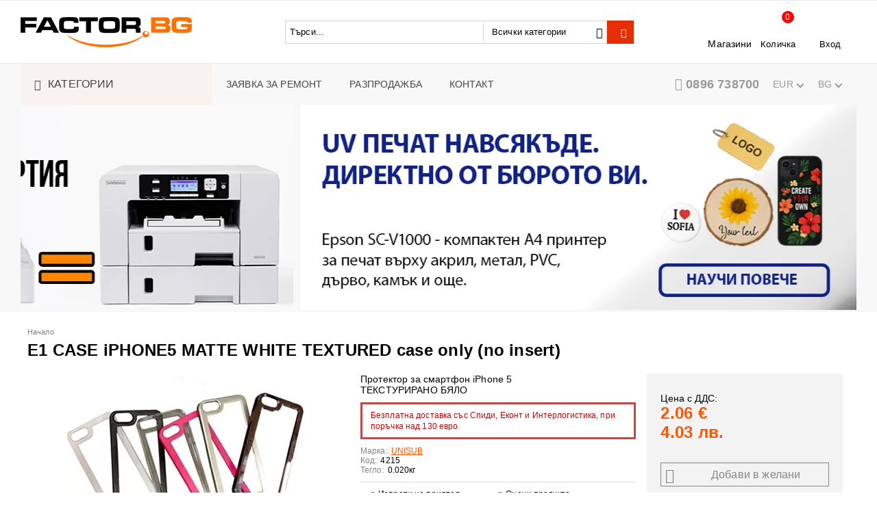

--- FILE ---
content_type: text/html; charset=utf-8
request_url: https://factor.bg/product/1557/e1-case-iphone5-matte-white-textured-case-only-no-insert.html
body_size: 38499
content:
<!DOCTYPE html>
<html lang="bg">
<head>
<meta http-equiv="Content-Type" content="text/html; charset=utf-8" />
<meta http-equiv="Content-Script-Type" content="text/javascript" />
<meta http-equiv="Content-Style-Type" content="text/css" />
<meta name="description" content="
	Протектор за смартфон iPhone 5
	ТЕКСТУРИРАНО БЯЛО

 Протектор за смартфон.&amp;nbsp;Персонализирането става чрез сублимиране на специални алуминиеви вложки:
-&amp;nbsp;бял гланц;
-&amp;nbsp;прозрачен гланц.

Забележка: Цената на кутия (20 броя)&amp;nbsp;е с 10% отстъпка от цената на брой.
" />
<meta name="keywords" content="епсон, епсън, печат, мастиленоструен, принтер, инк, джет, плотер, фото, фотографски, изложба, галерия, файн, арт, мастило, касета, глава, медия, хартия, картон, канава, канаваца, рамки, снимки, сублимационен, сублимация, трансфер, преса, термо, каландър, солвент, реклама, репродукции, екосолвент, директен, текстил, памук, полиестер, тениски, фланелки, фанелки, чаши, подложки, протектори, панели, плоскости, цветна, проба, спектро, пруфър, тапети, транспаранти, банери, табели, плакати, дискове, щампи, сито,филми, цветоотделки, растер, плътност, албуми, фотокниги, сватбени, видео, подвързване, твърди, корици, топъл, голд, канали, щанцоване, биговане, биговачка, перфорация, заобляне, флекс, флок, фолио" />
<meta name="facebook-domain-verification" content="f0zlx9efq9c196djuo70yb9xr2m1rm" /> 
<meta name="twitter:card" content="summary" /><meta name="twitter:site" content="@server.seliton.com" /><meta name="twitter:title" content="Е1 CASE iPHONE5 MATTE WHITE TEXTURED case only (no insert) " /><meta name="twitter:description" content="
	Протектор за смартфон iPhone 5
	ТЕКСТУРИРАНО БЯЛО

 Протектор за смартфон.&amp;nbsp;Персонализирането става чрез сублимиране на специални алуминиеви вложки:
-&amp;nbsp;бял гланц;
-&amp;nbsp;прозрачен гланц.

Забележка: Цената на кутия (20 броя)&amp;nbsp;е с 10% отстъпка от цената на брой.
" /><meta name="twitter:image" content="http://factor.bg/userfiles/productimages/1557/product-image-1416.webp" />

<link rel="icon" type="image/x-icon" href="/favicon.ico" />


<title>Е1 CASE iPHONE5 MATTE WHITE TEXTURED case only (no insert) </title>
<link rel="canonical" href="https://factor.bg/product/1557/e1-case-iphone5-matte-white-textured-case-only-no-insert.html" />



<link rel="stylesheet" type="text/css" href="/userfiles/css/css_63_1010.css" />
<script type="text/javascript" src="/userfiles/css/js_63_289.js"></script>
<meta name="viewport" content="width=device-width, initial-scale=1" />
<link rel="alternate" type="application/rss+xml" title="Новини" href="/module.php?ModuleName=com.summercart.rss&amp;UILanguage=bg&amp;FeedType=News" />

<script type="text/javascript">
$(function(){
	$('.innerbox').colorbox({minWidth: 500, minHeight: 300, maxWidth: '90%', maxHeight: '96%'});
	
	var maxProducts = 7;
	var httpsDomain = 'https://factor.bg/';
	var searchUrl = '/search.html';
	var seeMoreText = 'вижте още';
	
	SC.Util.initQuickSearch(httpsDomain, maxProducts, searchUrl, seeMoreText);
	
});

SC.storeRoot = 'https://factor.bg/';
SC.storeRootPath = '/';
SC.ML.PROVIDE_VALID_EMAIL = 'Трябва да предоставите валиден имейл адрес:';
</script>




<!--Start of Tawk.to Script-->
<script type="text/javascript">
var Tawk_API=Tawk_API||{}, Tawk_LoadStart=new Date();
(function(){
var s1=document.createElement("script"),s0=document.getElementsByTagName("script")[0];
s1.async=true;
s1.src='https://embed.tawk.to/596c51456edc1c10b03464c3/default';
s1.charset='UTF-8';
s1.setAttribute('crossorigin','*');
s0.parentNode.insertBefore(s1,s0);
})();
</script>
<!--End of Tawk.to Script-->
<!-- Hotjar Tracking Code for https://factor.bg/ -->
<script>
    (function(h,o,t,j,a,r){
        h.hj=h.hj||function(){(h.hj.q=h.hj.q||[]).push(arguments)};
        h._hjSettings={hjid:3811711,hjsv:6};
        a=o.getElementsByTagName('head')[0];
        r=o.createElement('script');r.async=1;
        r.src=t+h._hjSettings.hjid+j+h._hjSettings.hjsv;
        a.appendChild(r);
    })(window,document,'https://static.hotjar.com/c/hotjar-','.js?sv=');
</script>


		<script type="application/ld+json">
			{
				"@context": "https://schema.org",
				"@type": "BreadcrumbList",
				"itemListElement":
				[
					{
						"@type": "ListItem",
						"position": 1,
						"item":
						{
							"@id": "https://factor.bg/",
							"name": "Начало"
						}
					},
					{
						"@type": "ListItem",
						"position": 2,
						"item":
						{
							"@id": "https://factor.bg/category/135/foto-suveniri-zagotovki.html",
							"name": "Фото-сувенири, заготовки"
						}
					},
					{
						"@type": "ListItem",
						"position": 3,
						"item":
						{
							"@id": "https://factor.bg/category/137/switchcase-protektori-za-smartfoni.html",
							"name": "SwitchCase - протектори за смартфони"
						}
					},
					{
						"@type": "ListItem",
						"position": 4,
						"item":
						{
							"@id": "https://factor.bg/category/207/za-iphone-4-4s-i-5-5s.html",
							"name": "За iPhone 4/4S и 5/5S"
						}
					},
					{
						"@type": "ListItem",
						"position": 5,
						"item":
						{
							"@id": "https://factor.bg/product/1557/e1-case-iphone5-matte-white-textured-case-only-no-insert.html",
							"name": "Е1 CASE iPHONE5 MATTE WHITE TEXTURED case only (no insert) "
						}
					}
				]
			}
		</script>



<link rel="preload" href="/skins/assets/fonts/awesome-icons-4.7/fontawesome-webfont.woff2" as="font" type="font/woff2" crossorigin />
<link rel="preload" href="/skins/assets/fonts/open-iconic-11/fonts/open-iconic.woff2" as="font" type="font/woff2" crossorigin />
<link href="https://fonts.googleapis.com/css?family=Roboto" rel="stylesheet">
<meta property="og:site_name" content="Фактор България ЕООД" /><meta property="og:locality" content="Асеновград" /><meta property="og:street-address" content="Ул. Лозница 2а" /><meta property="og:postal-code" content="4232" /><meta property="og:country-name" content="България" /><meta property="og:email" content="support@factor.bg" /><meta property="og:phone_number" content="0896 738700" /><meta property="og:type" content="product" /><meta property="og:title" content="Е1 CASE iPHONE5 MATTE WHITE TEXTURED case only (no insert) " /><meta property="og:url" content="https://factor.bg/product/1557/e1-case-iphone5-matte-white-textured-case-only-no-insert.html" /><meta property="og:image" content="https://factor.bg/userfiles/productimages/1557/product-image-1416.webp" /><meta property="og:description" content="Протектор за смартфон iPhone 5
	ТЕКСТУРИРАНО БЯЛО" /><script type="text/javascript">
!function() {
	var scEOFacebook = new SCEvents('FB_E_T');
	scEOFacebook.sendCategoryIsEnabled = false;
	scEOFacebook.sendCategoryParams = [];
	
	scEOFacebook.sendBrandIsEnabled = false;
	scEOFacebook.sendBrandParams = [];
	
	scEOFacebook.sendProductIsEnabled = true;
	scEOFacebook.sendProductParams = {"id":1557,"parentId":0,"name":"Е1 CASE iPHONE5 MATTE WHITE TEXTURED case only (no insert) ","url":"https:\/\/factor.bg\/product\/1557\/e1-case-iphone5-matte-white-textured-case-only-no-insert.html","img":"https:\/\/factor.bg\/userfiles\/productimages\/1557\/product-image-1416.webp","currency":"USD","price":"2.40","promo":"0","brand":{"id":24,"name":"UNISUB"},"category":[],"inventory":{"variations":false,"stock":true}};
	scEOFacebook.sendProductsListingParams = {"1557":{"isEnabled":false,"params":{"id":1557,"name":"Е1 CASE iPHONE5 MATTE WHITE TEXTURED case only (no insert) ","url":"https:\/\/factor.bg\/product\/1557\/e1-case-iphone5-matte-white-textured-case-only-no-insert.html","img":"https:\/\/factor.bg\/userfiles\/productimages\/1557\/product-image-1416.webp","currency":"USD","price":"2.40","promo":"0","brand":{"id":24,"name":"UNISUB"},"category":[],"inventory":{"variations":false,"stock":true}}}};
	
	scEOFacebook.pageCode = "com.summercart.dynamic_page.product";
	
	scEOFacebook.visitHelpPageIsEnabled = false;
	
	scEOFacebook.cartProductIds = [];
	scEOFacebook.cartCustomerCurrency = 'USD';
	scEOFacebook.cartSubTotal = '0.00';
	
	scEOFacebook.orderInfo = false;
	
	scEOFacebook.trackProductsOnCategoryPages = 0;
	
	scEOFacebook.eventCode = '0';
	scEOFacebook.eventId = '1768882354.4669-0';
	
	!function(f,b,e,v,n,t,s){if(f.fbq)return;n=f.fbq=function(){n.callMethod?
	n.callMethod.apply(n,arguments):n.queue.push(arguments)};if(!f._fbq)f._fbq=n;
	n.push=n;n.loaded=!0;n.version='2.0';n.queue=[];t=b.createElement(e);t.async=!0;
	t.src=v;s=b.getElementsByTagName(e)[0];s.parentNode.insertBefore(t,s)}(window,
	document,'script','//connect.facebook.net/en_US/fbevents.js');
	fbq('init', '938875766188606', {});
	fbq('track', 'PageView', {}, {eventID: scEOFacebook.eventId});
	
	scEOFacebook.init();
	
	window.fq = fbq; /* work-around for spurious errors in Facebook Pixel Helper */
	$(document).on(scEOFacebook.getEventStr('tracking:view-product'), function(event, product) {
		const productId = product.parentId ? product.parentId : product.id;
		fq('track', 'ViewContent', {value: (parseFloat(product.promo) !== 0 ? product.promo : product.price), currency: product.currency, content_name: product.name, content_type: 'product', content_ids: productId}, {eventID: scEOFacebook.eventId});
	});
	$(document).on(scEOFacebook.getEventStr('tracking:view-category'), function(event, category, pageWrapper) {
		var breadcrumb = [];
		var productIds = [];
		for (i in category.breadcrumb) {
			breadcrumb.push(category.breadcrumb[i].name);
		}
		if (typeof pageWrapper == 'undefined')
			pageWrapper = 'body';
		
		$(pageWrapper).find('.js-has-data-productId').each(function() {
			productIds.push($(this).attr('data-productId'));
		});
		if (scEOFacebook.trackProductsOnCategoryPages) {
			fq('track', 'ViewContent', {content_name: category.name, content_category: breadcrumb.join(' > '), content_type: 'product', content_ids: productIds}, {eventID: scEOFacebook.eventId});
		}
	});
	$(document).on(scEOFacebook.getEventStr('tracking:infinite-scroll-loaded'), function(event, category, pageWrapper) {
		$(document).trigger(scEOFacebook.getEventStr('tracking:view-category'), [category, pageWrapper]);
	});
	$(document).on(scEOFacebook.getEventStr('tracking:view-brand'), function(event, brand) {
		fq('track', 'ViewContent', {content_name: brand.name}, {eventID: scEOFacebook.eventId});
	});
	$(document).on(scEOFacebook.getEventStr('tracking:register'), function(event, data) {
		fq('track', 'CompleteRegistration', {content_name: data.email});
	});
	$(document).on(scEOFacebook.getEventStr('tracking:search'), function(event, searchPhrase) {
		fq('track', 'Search', {search_string: searchPhrase});
	});
	$(document).on(scEOFacebook.getEventStr('tracking:add-to-wishlist'), function(event, product) {
		fq('track', 'AddToWishlist', {value: (parseFloat(product.promo) !== 0 ? product.promo : product.price), currency: product.currency, content_name: product.name, content_type: 'product', content_ids: product.id, content_category: getFacebookETCategoryBranch(product)});
	});
	$(document).on(scEOFacebook.getEventStr('tracking:add-to-cart'), function(event, promisesArray, product, productVariantId, quantity) {
		
		var eventSent = $.Deferred();
		promisesArray.push(eventSent.promise());
		
		/*
			Facebook does not support callback for when data is actually sent.
			fbevents.js uses 'new Image()' for payloads up to 2048 bytes, 'new XMLHttpRequest' for bigger. AddToCart is just one product and never goes over the limit
		*/
		var OriginalImage = window.Image;
		window.Image = function (width, height) {
			var img = new OriginalImage(width, height);
			img.onload = function () {
				eventSent.resolve(); // Inform that the facebook has received the data
			};
			return img;
		};
		
		const productId = product.parentId ? product.parentId : product.id;
		fq('track', 'AddToCart', {value: (parseFloat(product.promo) !== 0 ? product.promo : product.price), currency: product.currency, content_name: product.name, content_type: 'product', content_ids: productId, content_category: getFacebookETCategoryBranch(product)}, {eventID: scEOFacebook.eventId});
		
		window.Image = OriginalImage;
		
		setTimeout(function() {
			eventSent.resolve(); // 1 sec max wait time in case facebook hangs
		}, 1000);
	});
	
	function getFacebookETCategoryBranch(product)
	{
		if ((typeof(product.category) == 'undefined') || (product.category.length == 0)) {
			return '';
		}
		
		var category = product.category[0];
		var breadcrumb = [];
		for (i in category.breadcrumb) {
			breadcrumb.push(category.breadcrumb[i].name);
		}
		breadcrumb.push(category.name);
		return breadcrumb.join(' > ');
	}
}();
</script>
<!-- Global site tag (gtag.js) - Google Analytics -->
<script>
	window.gtag_loaded = true;
	window.dataLayer = window.dataLayer || [];
	function gtag(){dataLayer.push(arguments);}
	
			gtag('consent', 'default', {
			'ad_storage': 'granted',
			'ad_user_data': 'granted',
			'ad_personalization': 'granted',
			'analytics_storage': 'granted',
			'functionality_storage': 'granted',
			'personalization_storage': 'granted',
			'security_storage': 'granted'
		});
	</script>
<script async src="https://www.googletagmanager.com/gtag/js?id=G-VS281NCTPR"></script>
<script>
	gtag('js', new Date());
	gtag('config', 'G-VS281NCTPR', {'allow_enhanced_conversions':true});
</script>
<!-- /Global site tag (gtag.js) - Google Analytics -->
<script class="js-tracking-scripts" type="text/javascript">
</script>
<script type="module" >
	import { GoogleEcommerceGtag } from "/skins/orion/plugins/google_ecomerce_tracking_gtag/google_ecomerce_tracking_gtag.js?rev=e808ec75bb691cc8a4dbc8f5fa4982d72855ed79";
	
	var googleEcommerce = new GoogleEcommerceGtag(
		{
			'tracking:add-to-cart' : 'onAddToCart',
			'tracking:remove-from-cart' : 'onRemoveFromCart',
			'tracking:add-to-wishlist' : 'onAddToWishList',
						'tracking:register' : 'onRegister',
									'tracking:search' : 'onSearch',
						'tracking:view-product' : 'onViewItem',
			'tracking:view-category' : 'onViewItemList',
			'tracking:view-promotion' : 'onViewPromotion'
		},
		{"sendCategoryIsEnabled":false,"sendBrandIsEnabled":false,"sendBrandParams":[],"sendProductIsEnabled":true,"sendProductParams":{"id":1557,"parentId":0,"name":"Е1 CASE iPHONE5 MATTE WHITE TEXTURED case only (no insert) ","url":"https:\/\/factor.bg\/product\/1557\/e1-case-iphone5-matte-white-textured-case-only-no-insert.html","img":"https:\/\/factor.bg\/userfiles\/productimages\/1557\/product-image-1416.webp","currency":"EUR","price":"2.06","promo":"0","brand":{"id":24,"name":"UNISUB"},"category":[],"inventory":{"variations":false,"stock":true}},"sendProductsIsEnabled":false,"sendProductsListingParams":[{"isEnabled":false,"params":{"id":1557,"name":"Е1 CASE iPHONE5 MATTE WHITE TEXTURED case only (no insert) ","url":"https:\/\/factor.bg\/product\/1557\/e1-case-iphone5-matte-white-textured-case-only-no-insert.html","img":"https:\/\/factor.bg\/userfiles\/productimages\/1557\/product-image-1416.webp","currency":"EUR","price":"2.06","promo":"0","brand":{"id":24,"name":"UNISUB"},"category":[],"inventory":{"variations":false,"stock":true}}}],"pageCode":"com.summercart.dynamic_page.product","visitHelpPageIsEnabled":false,"cartProductIds":[],"cartProducts":[],"cartCustomerCurrency":"","cartSubTotal":"","orderInfo":null,"customerEmail":"","sessionId":"","currency":"EUR"},
		false,
		'G-VS281NCTPR'
	);
	
	googleEcommerce.register();
</script>
</head>

<body class="lang-bg dynamic-page dynamic-page-product layout-142 layout-type-wide products-per-row-5 " >



<div class="c-body-container js-body-container">
<div class="c-body-container__sub">

<header class="c-header container js-header-container">

<mi:section1 name="hasRestoredCart" src="popup/restored_cart.tmpl"></mi:section1>

<div class="c-header__top-line-background">
	<div class="c-header__topline">
		
		<div class="c-header__intro-text">Добре дошли в нашия магазин</div>
		
	</div>
</div>

<div class="c-header__standard-wrapper">
	<div class="c-header__standard">
		
		<div class="c-header__standard-top-info">
			<div class="c-header__logo-wrapper">
				<h2 class="c-header__logo c-header__logo--is-image">
					<a href="/">
						<img class="c-header__logo-image" src="/userfiles/logo/factor-logo-black-250px-ARGB.png" alt="Фактор България ЕООД" width="250" height="44" />
						
					</a>
				</h2>
				<span class="c-header__slogan-text" style="font-size: 10pt;color: #000000;">Решения за професионалисти</span>
				
				
				<div class="c-header__search js-header-search">
					<div class="c-header__search-advanced"><a href="/search.html?action=dmAdvancedSearch">Разширено търсене</a></div>
					<div class="c-header__search-form-icon-wrapper">
						<form action="/search.html" class="c-header_search_form js-header-search-form">
							<input type="text" class="c-header__search_input js-header-search-input" id="sbox" name="phrase" value="" placeholder="Търси..." />
							<span class="c-header__search-tool custom-select"><select name="CategoryID" id="SearchCategories">
<option value="" selected="selected">Всички категории</option>
<option value="1">Принтери</option>
<option value="412">Претрийтмънт</option>
<option value="134">Мастила и тонер касети</option>
<option value="5">Медии за печат</option>
<option value="382">Довършване и монтиране </option>
<option value="440">Подвързване и албуми</option>
<option value="28">ТЕРМОПРЕСИ</option>
<option value="135">Фото-сувенири, заготовки</option>
<option value="300">КНИГИ и ОБУЧЕНИЯ</option>
<option value="502">АКТИВНИ ПРОМОЦИИ</option>
<option value="472">РАЗПРОДАЖБА</option>
<option value="415">ЛИТЕРАТУРА</option>
<option value="417">Сервиз и съпорт</option>
<option value="463">Test</option>
<option value="469">БЛОГ</option>
</select>
</span>
							<span class="c-header__search-button"><input type="submit" value="Търси" class="c-header__search-button-submit" /></span>
						</form>
					</div>
				</div>
				
				<div class="c-header__cart-and-profile">
					<div class="c-header__warehouse">
						<a href="/form/1/kontakt.html" class="c-header__warehouse-link">Магазини</a>
					</div>
					
					
					
					<div class="c-header__cart js-header-cart">
						
						<h2 class="c-header__cart-title">
						Количка
						</h2>
						
				
						
						<div class="c-header__cart--empty">
							<span class="c-header__cart-items-count">0</span>
						</div>
						<div class="c-header__cart-wrapper js-header-mini-cart-wrapper">
							<div class="c-header__cart--empty-icon"></div>
						</div>
						
						
						
					</div>
					
					
					
					
					<div class="c-header__profile-wrapper">
						
						
						
						<div class="c-header__profile">
							<a href="https://factor.bg/login.html" class="c-header__profile_link c-header__profile-login">Вход</a>
							<a href="https://factor.bg/register.html" class="c-header__profile_link c-header__profile-register">Създай акаунт</a>
						</div>
						<div class="c-header__profile-drop-down">
							<div class="c-header__profile-not-logged">
								<form class="c-header__profile-not-logged-form" method="post" action="https://factor.bg/login.html">
									<div class="c-header__email-input-wrapper">
										<input type="email" class="c-header__email-input" name="Email" id="Email" placeholder="Имейл адрес" size="23" />
									</div>
									<div class="c-header__password-input-wrapper">
										<input type="password" autocomplete="off" class="c-header__password-input" name="Password" id="Password" placeholder="Password" size="23" />
									</div>
									<div class="c-header__profile-not-logged-buttons">
										<span class="c-header__register-link-wrapper">
											<a href="https://factor.bg/register.html" class="c-header__register-link">Регистрация</a>
										</span>
										<span class="c-header__login-button-wrapper o-button-simple u-designer-button">
											<input type="submit" class="c-header__login-button o-button-simple-submit u-designer-button-submit" value="Вход" />
											<span class="c-header__login-button-icon o-button-simple-icon"></span>
										</span>
									</div>
								</form>
							</div>
						</div>
						
					</div>
				</div>
			</div>
			
			<div class="c-header__standard-top-info-rows">
				<div class="c-header__top-menu-row">
					<script type="text/javascript">
					$(function () {
						SC.Util.attachDropDown('#top-menu li', 'below');
						SC.Util.attachDropDown('#top-menu li ul li', 'right');
					});
					</script>
					<div class="c-header__top-menu-wrapper">
						<ul id="top-menu" class="c-header__top-menu-line">
							
							<li class="c-header__top-menu-item ">
								<a href="/page/46/zayavka-za-remont.html"  title="ЗАЯВКА ЗА РЕМОНТ" class="c-header__top-menu-link tab">
								
									ЗАЯВКА ЗА РЕМОНТ
								</a>
								
							</li>
							<span class="c-header__top-menu-separator">|</span>
							
							<li class="c-header__top-menu-item ">
								<a href="/category/472/razprodazhba.html"  title="РАЗПРОДАЖБА" class="c-header__top-menu-link tab">
								
									РАЗПРОДАЖБА
								</a>
								
							</li>
							<span class="c-header__top-menu-separator">|</span>
							
							<li class="c-header__top-menu-item ">
								<a href="/form/1/kontakt.html"  title="КОНТАКТ" class="c-header__top-menu-link tab">
								
									КОНТАКТ
								</a>
								
							</li>
							<span class="c-header__top-menu-separator">|</span>
							
						</ul>
					</div>
				</div>
				
			</div>
		</div>
		
	</div>
</div>

<div class="c-header__nav-wrapper">
	<div class="c-header__nav-inner">
		
		<div class="c-header__navigation-line">
			
			<div class="c-header__menu-tree js-desktop-menu-item-nav">
				<span class="c-header__menu-tree-label">Категории</span>
			</div>
			
			<ul id="top-menu" class="c-header__main-menu">
				
				<li class="c-header__top-menu-item ">
					<a href="/page/46/zayavka-za-remont.html"  title="ЗАЯВКА ЗА РЕМОНТ" class="c-header__top-menu-link tab">
					
						ЗАЯВКА ЗА РЕМОНТ
					</a>
					
				</li>
				<span class="c-header__top-menu-separator">|</span>
				
				<li class="c-header__top-menu-item ">
					<a href="/category/472/razprodazhba.html"  title="РАЗПРОДАЖБА" class="c-header__top-menu-link tab">
					
						РАЗПРОДАЖБА
					</a>
					
				</li>
				<span class="c-header__top-menu-separator">|</span>
				
				<li class="c-header__top-menu-item ">
					<a href="/form/1/kontakt.html"  title="КОНТАКТ" class="c-header__top-menu-link tab">
					
						КОНТАКТ
					</a>
					
				</li>
				<span class="c-header__top-menu-separator">|</span>
				
			</ul>
			
			<div class="c-header__phone-and-lang">
				<div class="c-header__company-info-row">
					<div class="c-header__phone-wrapper c-header__contacet-row">
						<a class="c-header__phone-number" href="tel:0896 738700">0896 738700</a>
					</div>
				</div>
				
				<div class="c-header__lang-and-currency-row">
					
					<div class="c-header__currency">
						<div class="c_header__currency-selected">
							<span class="c-header__currency-code-wrapper"><span class="c_header__currency-selected-code">EUR</span></span>
						</div>
						<input type="hidden" name="CurrencyID" class="CurrencyID" id="js-selected-currencyid" value="2" />
						
						<ul id="currency-list" class="c-header__currency-list">
						
							<li class="c-header__currency-selector js-currency-selector selected" id="currencyId_2">EUR</li>
						
							<li class="c-header__currency-selector js-currency-selector " id="currencyId_7">BGN</li>
						
							<li class="c-header__currency-selector js-currency-selector " id="currencyId_1">USD</li>
						
						</ul> 
					</div>
					
					
					
					<div class="c-header__language">
						<div class="language-container">
							
							<div class="c_header__language-selected">
								<span class="c-header__language-code-wrapper"><img src="/userfiles/languages/language_2.jpg" width="18" height="12" alt="" /> <span class="c-header__language-code">BG</span></span>
							</div>
							
							
							
							<ul class="c-header__language-list">
								
								<li class="c-header__language-dropdown" >
									<a class="c-header__language-dropdown-link" href="/product/1557/e1-case-iphone5-matte-white-textured-case-only-no-insert.html">
										<img class="c-header__language-dropdown-image" src="/userfiles/languages/language_2.jpg" width="18" height="12" alt="" />
										<span class="c-header__language-code">BG</span>
									</a>
								</li>
								
								<li class="c-header__language-dropdown" >
									<a class="c-header__language-dropdown-link" href="/en/product/1557/e1-case-iphone5-matte-white-textured-case-only-no-insert.html">
										<img class="c-header__language-dropdown-image" src="/userfiles/languages/language_1.jpg" width="18" height="12" alt="" />
										<span class="c-header__language-code">EN</span>
									</a>
								</li>
								
							</ul>
							
						</div>
					</div>
					
				</div>
			</div>
				
		</div>
		
		<div class="c-header__main-menu-section js-header-main-menu-section"></div>
		
	</div>
</div>

<div class="c-header__mobile">
	<div class="c-header__standard-logo-section">
		<h2 class="c-header__logo c-header__logo--is-image">
			<a href="/">
				<img class="c-header__logo-image" src="/userfiles/logo/factor-logo-black-250px-ARGB.png" alt="Фактор България ЕООД" width="250" height="44" />
				
			</a>
		</h2>
		<span class="c-header__mobile-contact-info">
			<a class="c-header__phone-number" href="tel:0896 738700">0896 738700</a>
		</span>
	</div>
	<div class="c-header__mobile-email-info" style="display: none;">
		<a class="c-header__email-link" href="mailto:example@example.com">example@example.com</a>
	</div>
	
	<div class="c-header__mobile-top-menu"></div>
	
	<ul class="c-header__mobile-menu">
		<li class="c-header__mobile-menu-item mobile-menu-item-nav js-mobile-menu-item-nav">
			<div class="c-header__menu-tree js-desktop-menu-item-nav js-header-main-menu-section">
				<span class="c-header__menu-tree-label"></span>
			</div>
		</li>
		<li class="c-header__mobile-menu-item mobile-menu-item-account">
			<div class="mobile-menu-item-login">
				<div class="c-header__profile-drop-down">
					
					<div class="c-header__profile-not-logged">
						<form method="post" action="https://factor.bg/login.html">
							<div class="c-header__email-input-wrapper">
								<input type="email" class="c-header__email-input" name="Email" id="Email1" placeholder="Имейл адрес" size="23" />
							</div>
							<div class="c-header__password-input-wrapper">
								<input type="password" autocomplete="off" class="c-header__password-input" name="Password" id="Password1" placeholder="Password" size="23" />
							</div>
							<div class="c-header__profile-not-logged-buttons">
								<span class="c-header__register-link-wrapper">
									<a href="https://factor.bg/register.html" class="c-header__register-link">Регистрация</a>
								</span>
								<span class="c-header__login-button-wrapper o-button-simple u-designer-button">
									<input type="submit" class="c-header__login-button o-button-simple-submit u-designer-button-submit" value="Вход" />
									<span class="c-header__login-button-icon o-button-simple-icon"></span>
								</span>
							</div>
						</form>
					</div>
					
					
					
					
				</div>
			</div>
		</li>
		<li class="c-header__mobile-menu-item mobile-menu-item-search">
			<div class="c-header__search c-header__search--mobile">
				<form action="/search.html" class="c-header_search_form js-header-search-form">
					<input type="text" class="c-header__search_input c-header__search_input--mobile  js-header-search-input" id="js-search-phrase" name="phrase" value="" placeholder="Търси..." />
					<span class="c-header__search-button"><input type="submit" value="Търси" class="c-header__search-button-submit" /></span>
				</form>
			</div>
		</li>
		<li class="c-header__mobile-menu-item mobile-menu-item-international">
			<div class="mobile-menu-item-language-and-currency">
				<div class="mobile-menu-item-language-and-currency-inner"></div>
			</div>
		</li>
		<li class="c-header__mobile-menu-item">
			
			
			<a id="mobile-cart" class="mobile-menu-item-cart js-mobile-menu-item-cart" href="https://factor.bg/cart.html"></a>
			
			
			
			
		</li>
		<li class="c-header__mobile-top-menu js-mobile-top-menu"> </li>
	</ul>
</div>

</header><!-- header container -->

<main>

<div class="o-column c-layout-top o-layout--horizontal c-layout-top__sticky  js-layout-top">
	<div class="c-layout-wrapper c-layout-top__sticky-wrapper">
		<div class="o-box c-box-main-menu js-main-menu-box">

	<div class="o-box-content c-box-main-menu__content">
		<ul class="c-box-main-menu__list">
							<li class="menu-item-dropdown-menu c-box-main-menu__item js-box-main-menu__item">
					<a href="/category/1/printeri.html" title=" Принтери" class="c-box-main-menu__item-link">
												 Принтери
						<span class="c-box-main-menu__mobile-control js-mobile-control"><span>+</span></span>
					</a>
											<ul class="o-box-content c-box-dd-categories__subcategory-list js-box-dd-categories__subcategory-list">
			<li class="c-box-dd-categories__item js-box-dd-categories-item c-box-dd-categories__categoryid-493 has-submenus is-first   ">
			<a href="/termosublimatsionni-printeri.html" class="c-box-dd-categories__subcategory-item-link noProducts is-parent">
				<span>ТЕРМОСУБЛИМАЦИОННИ ПРИНТЕРИ</span>
								<span class="c-box-main-menu__mobile-control js-mobile-control"><span>+</span></span>
							</a>
			<ul class="o-box-content c-box-dd-categories__subcategory-list js-box-dd-categories__subcategory-list">
			<li class="c-box-dd-categories__item js-box-dd-categories-item c-box-dd-categories__categoryid-496  is-first   ">
			<a href="/category/496/sinfonia-swift-photo.html" class="c-box-dd-categories__subcategory-item-link noProducts ">
				<span>SINFONIA / SWIFT PHOTO</span>
							</a>
			
		</li>
			<li class="c-box-dd-categories__item js-box-dd-categories-item c-box-dd-categories__categoryid-388   is-last  ">
			<a href="/category/388/mitsubishi-electric.html" class="c-box-dd-categories__subcategory-item-link noProducts ">
				<span>Mitsubishi Electric</span>
							</a>
			
		</li>
	</ul>
		</li>
			<li class="c-box-dd-categories__item js-box-dd-categories-item c-box-dd-categories__categoryid-16     ">
			<a href="/category/16/epson-surecolor-f2000-printeri-za-direkten-pechat-varhu-tekstil.html" class="c-box-dd-categories__subcategory-item-link noProducts ">
				<span>ТЕКСТИЛНИ ПРИНТЕРИ EPSON DTG/DTF</span>
							</a>
			
		</li>
			<li class="c-box-dd-categories__item js-box-dd-categories-item c-box-dd-categories__categoryid-125     ">
			<a href="/category/125/epson-surelab-d-digitalni-fotomashini.html" class="c-box-dd-categories__subcategory-item-link noProducts ">
				<span>Epson SureLab D - дигитални фотомашини </span>
							</a>
			
		</li>
			<li class="c-box-dd-categories__item js-box-dd-categories-item c-box-dd-categories__categoryid-49     ">
			<a href="/category/49/epson-l-seria-ikonomichni-fotoprinteri.html" class="c-box-dd-categories__subcategory-item-link noProducts ">
				<span>Epson L-серия икономични фотопринтери</span>
							</a>
			
		</li>
			<li class="c-box-dd-categories__item js-box-dd-categories-item c-box-dd-categories__categoryid-33     ">
			<a href="/category/33/epson-surecolor-p-profesionalni-fotoprinteri.html" class="c-box-dd-categories__subcategory-item-link noProducts ">
				<span>Epson SureColor P - професионални фотопринтери</span>
							</a>
			
		</li>
			<li class="c-box-dd-categories__item js-box-dd-categories-item c-box-dd-categories__categoryid-15     ">
			<a href="/category/15/epson-surecolor-f-sublimatsionni-shirokoformatni-printeri.html" class="c-box-dd-categories__subcategory-item-link noProducts ">
				<span>Epson SureColor F - СУБЛИМАЦИОННИ ПРИНТЕРИ</span>
							</a>
			
		</li>
			<li class="c-box-dd-categories__item js-box-dd-categories-item c-box-dd-categories__categoryid-3     ">
			<a href="/category/3/epson-surecolor-s-solventni-shirokoformatni-printeri.html" class="c-box-dd-categories__subcategory-item-link noProducts ">
				<span>Epson SureColor S - солвентни широкоформатни принтери</span>
							</a>
			
		</li>
			<li class="c-box-dd-categories__item js-box-dd-categories-item c-box-dd-categories__categoryid-403     ">
			<a href="/category/403/epson-surecolor-v-uv-led-printeri.html" class="c-box-dd-categories__subcategory-item-link noProducts ">
				<span>Epson SureColor V - UV LED принтери</span>
							</a>
			
		</li>
			<li class="c-box-dd-categories__item js-box-dd-categories-item c-box-dd-categories__categoryid-32     ">
			<a href="/category/32/epson-surecolor-t-shirokoformatni-printeri-skeneri-pos-cad-gis.html" class="c-box-dd-categories__subcategory-item-link noProducts ">
				<span>Epson SureColor T - широкоформатни принтери/скенери POS/CAD/GIS </span>
							</a>
			
		</li>
			<li class="c-box-dd-categories__item js-box-dd-categories-item c-box-dd-categories__categoryid-51     ">
			<a href="/category/51/epson-discproducer-roboti-za-zapis-i-pechat-na-cd-dvd-bluray-diskove.html" class="c-box-dd-categories__subcategory-item-link noProducts ">
				<span>Epson DiscProducer - роботи за запис и печат на CD/DVD/BluRay дискове</span>
							</a>
			
		</li>
			<li class="c-box-dd-categories__item js-box-dd-categories-item c-box-dd-categories__categoryid-393     ">
			<a href="/category/393/portativni-printeri.html" class="c-box-dd-categories__subcategory-item-link noProducts ">
				<span>Портативни принтери</span>
							</a>
			
		</li>
			<li class="c-box-dd-categories__item js-box-dd-categories-item c-box-dd-categories__categoryid-497     ">
			<a href="/category/497/sawgrass-versiflex-sistema-za-dekoratsia.html" class="c-box-dd-categories__subcategory-item-link noProducts ">
				<span>SAWGRASS VersiFlex система за декорация</span>
							</a>
			
		</li>
			<li class="c-box-dd-categories__item js-box-dd-categories-item c-box-dd-categories__categoryid-124     ">
			<a href="/category/124/sawgrass-virtuoso-sublijet-hd-sublimatsionni-gel-printeri.html" class="c-box-dd-categories__subcategory-item-link noProducts ">
				<span>SAWGRASS ГЕЛ-СУБЛИМАЦИОННИ ПРИНТЕРИ</span>
							</a>
			
		</li>
			<li class="c-box-dd-categories__item js-box-dd-categories-item c-box-dd-categories__categoryid-383     ">
			<a href="/category/383/oki-printeri-s-byal-i-neonov-toner.html" class="c-box-dd-categories__subcategory-item-link noProducts ">
				<span>OKI принтери с бял и неонов тонер</span>
							</a>
			
		</li>
			<li class="c-box-dd-categories__item js-box-dd-categories-item c-box-dd-categories__categoryid-312     ">
			<a href="/category/312/konsumativi-za-poddrazhka.html" class="c-box-dd-categories__subcategory-item-link noProducts ">
				<span>Консумативи за поддръжка</span>
							</a>
			
		</li>
			<li class="c-box-dd-categories__item js-box-dd-categories-item c-box-dd-categories__categoryid-302     ">
			<a href="/category/302/aksesoari.html" class="c-box-dd-categories__subcategory-item-link noProducts ">
				<span>Аксесоари</span>
							</a>
			
		</li>
			<li class="c-box-dd-categories__item js-box-dd-categories-item c-box-dd-categories__categoryid-323     ">
			<a href="/category/323/softueri.html" class="c-box-dd-categories__subcategory-item-link noProducts ">
				<span>Софтуери</span>
							</a>
			
		</li>
			<li class="c-box-dd-categories__item js-box-dd-categories-item c-box-dd-categories__categoryid-301   is-last  ">
			<a href="/category/301/udalzheni-garantsii.html" class="c-box-dd-categories__subcategory-item-link noProducts ">
				<span>Удължени гаранции</span>
							</a>
			
		</li>
	</ul>
									</li>
				<li class="c-box-main-menu__separator">|</li>							<li class="menu-item-dropdown-menu c-box-main-menu__item js-box-main-menu__item">
					<a href="/category/134/mastila.html" title="Мастила" class="c-box-main-menu__item-link">
												Мастила
						<span class="c-box-main-menu__mobile-control js-mobile-control"><span>+</span></span>
					</a>
											<ul class="o-box-content c-box-dd-categories__subcategory-list js-box-dd-categories__subcategory-list">
			<li class="c-box-dd-categories__item js-box-dd-categories-item c-box-dd-categories__categoryid-60 has-submenus is-first   ">
			<a href="/category/60/epson-originalni-mastila.html" class="c-box-dd-categories__subcategory-item-link hasProducts is-parent">
				<span>EPSON ОРИГИНАЛНИ МАСТИЛА</span>
								<span class="c-box-main-menu__mobile-control js-mobile-control"><span>+</span></span>
							</a>
			<ul class="o-box-content c-box-dd-categories__subcategory-list js-box-dd-categories__subcategory-list">
			<li class="c-box-dd-categories__item js-box-dd-categories-item c-box-dd-categories__categoryid-128 has-submenus is-first   ">
			<a href="/category/128/za-digitalni-fotomashini-surelab-d-700.html" class="c-box-dd-categories__subcategory-item-link hasProducts is-parent">
				<span>За дигитални фотомашини SureLab SL-D700/D800/D1000</span>
								<span class="c-box-main-menu__mobile-control js-mobile-control"><span>+</span></span>
							</a>
			<ul class="o-box-content c-box-dd-categories__subcategory-list js-box-dd-categories__subcategory-list">
			<li class="c-box-dd-categories__item js-box-dd-categories-item c-box-dd-categories__categoryid-413  is-first   ">
			<a href="/category/413/inks-for-epson-sl-d700.html" class="c-box-dd-categories__subcategory-item-link noProducts ">
				<span>Мастила за Epson SL-D700</span>
							</a>
			
		</li>
			<li class="c-box-dd-categories__item js-box-dd-categories-item c-box-dd-categories__categoryid-414     ">
			<a href="/category/414/mastila-za-epson-sl-d800.html" class="c-box-dd-categories__subcategory-item-link noProducts ">
				<span>Мастила за Epson SL-D800   </span>
							</a>
			
		</li>
			<li class="c-box-dd-categories__item js-box-dd-categories-item c-box-dd-categories__categoryid-423     ">
			<a href="/category/423/mastila-za-epson-sl-d1000.html" class="c-box-dd-categories__subcategory-item-link noProducts ">
				<span>Мастила за Epson SL-D1000</span>
							</a>
			
		</li>
			<li class="c-box-dd-categories__item js-box-dd-categories-item c-box-dd-categories__categoryid-425   is-last  ">
			<a href="/category/425/mastila-za-epson-sl-d500.html" class="c-box-dd-categories__subcategory-item-link noProducts ">
				<span>Мастила за Epson SL-D500</span>
							</a>
			
		</li>
	</ul>
		</li>
			<li class="c-box-dd-categories__item js-box-dd-categories-item c-box-dd-categories__categoryid-394     ">
			<a href="/category/394/za-portativni-printeri.html" class="c-box-dd-categories__subcategory-item-link noProducts ">
				<span>За портативни принтери</span>
							</a>
			
		</li>
			<li class="c-box-dd-categories__item js-box-dd-categories-item c-box-dd-categories__categoryid-127     ">
			<a href="/category/127/za-epson-l800-l805-l810-l850-l1800.html" class="c-box-dd-categories__subcategory-item-link noProducts ">
				<span>За Epson L800/L805/L810/L850/L1800</span>
							</a>
			
		</li>
			<li class="c-box-dd-categories__item js-box-dd-categories-item c-box-dd-categories__categoryid-424     ">
			<a href="/category/424/za-epson-l8050-l18050.html" class="c-box-dd-categories__subcategory-item-link noProducts ">
				<span>За Epson L8050/L18050</span>
							</a>
			
		</li>
			<li class="c-box-dd-categories__item js-box-dd-categories-item c-box-dd-categories__categoryid-395     ">
			<a href="/category/395/za-epson-l7160-l7180.html" class="c-box-dd-categories__subcategory-item-link noProducts ">
				<span>За Epson L7160/L7180</span>
							</a>
			
		</li>
			<li class="c-box-dd-categories__item js-box-dd-categories-item c-box-dd-categories__categoryid-408     ">
			<a href="/category/408/inks-for-epson-l8160-l8180.html" class="c-box-dd-categories__subcategory-item-link noProducts ">
				<span>За Epson L8160/L8180</span>
							</a>
			
		</li>
			<li class="c-box-dd-categories__item js-box-dd-categories-item c-box-dd-categories__categoryid-143 has-submenus    ">
			<a href="/category/143/za-epson-p-seria-poluprofesionalni.html" class="c-box-dd-categories__subcategory-item-link hasProducts is-parent">
				<span>За Epson P-серия полупрофесионални</span>
								<span class="c-box-main-menu__mobile-control js-mobile-control"><span>+</span></span>
							</a>
			<ul class="o-box-content c-box-dd-categories__subcategory-list js-box-dd-categories__subcategory-list">
			<li class="c-box-dd-categories__item js-box-dd-categories-item c-box-dd-categories__categoryid-409  is-first   ">
			<a href="/category/409/inks-for-surecolor-sc-p900.html" class="c-box-dd-categories__subcategory-item-link noProducts ">
				<span>Мастила за SureColor SC-P900</span>
							</a>
			
		</li>
			<li class="c-box-dd-categories__item js-box-dd-categories-item c-box-dd-categories__categoryid-146     ">
			<a href="/category/146/mastila-za-p800.html" class="c-box-dd-categories__subcategory-item-link noProducts ">
				<span>Мастила за SureColor SC-P800</span>
							</a>
			
		</li>
			<li class="c-box-dd-categories__item js-box-dd-categories-item c-box-dd-categories__categoryid-454   is-last  ">
			<a href="/category/454/mastila-za-surecolor-sc-p700.html" class="c-box-dd-categories__subcategory-item-link noProducts ">
				<span>Мастила за SureColor SC-P700</span>
							</a>
			
		</li>
	</ul>
		</li>
			<li class="c-box-dd-categories__item js-box-dd-categories-item c-box-dd-categories__categoryid-8 has-submenus    ">
			<a href="/category/8/za-shirokoformatni-fotoprinteri.html" class="c-box-dd-categories__subcategory-item-link hasProducts is-parent">
				<span>За широкоформатни фотопринтери</span>
								<span class="c-box-main-menu__mobile-control js-mobile-control"><span>+</span></span>
							</a>
			<ul class="o-box-content c-box-dd-categories__subcategory-list js-box-dd-categories__subcategory-list">
			<li class="c-box-dd-categories__item js-box-dd-categories-item c-box-dd-categories__categoryid-399 has-submenus is-first   ">
			<a href="/category/399/mastila-za-surecolor-sc-p7500-p9500.html" class="c-box-dd-categories__subcategory-item-link hasProducts is-parent">
				<span>Мастила за SureColor SC-P7500/P9500</span>
								<span class="c-box-main-menu__mobile-control js-mobile-control"><span>+</span></span>
							</a>
			<ul class="o-box-content c-box-dd-categories__subcategory-list js-box-dd-categories__subcategory-list">
			<li class="c-box-dd-categories__item js-box-dd-categories-item c-box-dd-categories__categoryid-400  is-first is-last  ">
			<a href="/category/400/350-ml.html" class="c-box-dd-categories__subcategory-item-link noProducts ">
				<span>350 ml</span>
							</a>
			
		</li>
	</ul>
		</li>
			<li class="c-box-dd-categories__item js-box-dd-categories-item c-box-dd-categories__categoryid-154 has-submenus    ">
			<a href="/category/154/mastila-za-surecolor-p6000-p7000-p8000-p9000-p7000v-p9000v.html" class="c-box-dd-categories__subcategory-item-link hasProducts is-parent">
				<span>Мастила за SureColor P6000, P7000, P8000, P9000, P7000V, P9000V</span>
								<span class="c-box-main-menu__mobile-control js-mobile-control"><span>+</span></span>
							</a>
			<ul class="o-box-content c-box-dd-categories__subcategory-list js-box-dd-categories__subcategory-list">
			<li class="c-box-dd-categories__item js-box-dd-categories-item c-box-dd-categories__categoryid-155  is-first   ">
			<a href="/category/155/350-ml.html" class="c-box-dd-categories__subcategory-item-link noProducts ">
				<span>350 ml</span>
							</a>
			
		</li>
			<li class="c-box-dd-categories__item js-box-dd-categories-item c-box-dd-categories__categoryid-156   is-last  ">
			<a href="/category/156/700-ml.html" class="c-box-dd-categories__subcategory-item-link noProducts ">
				<span>700 ml</span>
							</a>
			
		</li>
	</ul>
		</li>
			<li class="c-box-dd-categories__item js-box-dd-categories-item c-box-dd-categories__categoryid-471     ">
			<a href="/category/471/mastila-za-surecolor-sc-p6500-p8500.html" class="c-box-dd-categories__subcategory-item-link noProducts ">
				<span>Мастила за SureColor SC-P6500/P8500</span>
							</a>
			
		</li>
			<li class="c-box-dd-categories__item js-box-dd-categories-item c-box-dd-categories__categoryid-229     ">
			<a href="/category/229/mastila-za-surecolor-r10000-r20000.html" class="c-box-dd-categories__subcategory-item-link noProducts ">
				<span>Мастила за SureColor Р10000/Р20000</span>
							</a>
			
		</li>
			<li class="c-box-dd-categories__item js-box-dd-categories-item c-box-dd-categories__categoryid-473     ">
			<a href="/category/473/mastila-za-surecolor-p5300.html" class="c-box-dd-categories__subcategory-item-link noProducts ">
				<span>Мастила за SureColor P5300</span>
							</a>
			
		</li>
			<li class="c-box-dd-categories__item js-box-dd-categories-item c-box-dd-categories__categoryid-306     ">
			<a href="/category/306/mastila-za-surecolor-p5000.html" class="c-box-dd-categories__subcategory-item-link noProducts ">
				<span>Мастила за SureColor P5000</span>
							</a>
			
		</li>
			<li class="c-box-dd-categories__item js-box-dd-categories-item c-box-dd-categories__categoryid-150     ">
			<a href="/category/150/mastila-za-stylus-pro-4900.html" class="c-box-dd-categories__subcategory-item-link noProducts ">
				<span>Мастила за Stylus Pro 4900</span>
							</a>
			
		</li>
			<li class="c-box-dd-categories__item js-box-dd-categories-item c-box-dd-categories__categoryid-151 has-submenus    ">
			<a href="/category/151/mastila-za-stylos-pro-7900-9900-7900wt.html" class="c-box-dd-categories__subcategory-item-link hasProducts is-parent">
				<span>Мастила за Stylus Pro 7900, 9900, 7900WT</span>
								<span class="c-box-main-menu__mobile-control js-mobile-control"><span>+</span></span>
							</a>
			<ul class="o-box-content c-box-dd-categories__subcategory-list js-box-dd-categories__subcategory-list">
			<li class="c-box-dd-categories__item js-box-dd-categories-item c-box-dd-categories__categoryid-152  is-first   ">
			<a href="/category/152/350-ml.html" class="c-box-dd-categories__subcategory-item-link noProducts ">
				<span>350 ml</span>
							</a>
			
		</li>
			<li class="c-box-dd-categories__item js-box-dd-categories-item c-box-dd-categories__categoryid-153   is-last  ">
			<a href="/category/153/700-ml.html" class="c-box-dd-categories__subcategory-item-link noProducts ">
				<span>700 ml</span>
							</a>
			
		</li>
	</ul>
		</li>
			<li class="c-box-dd-categories__item js-box-dd-categories-item c-box-dd-categories__categoryid-379     ">
			<a href="/category/379/mastila-za-stylus-pro-3880.html" class="c-box-dd-categories__subcategory-item-link noProducts ">
				<span>Мастила за Stylus Pro 3880</span>
							</a>
			
		</li>
			<li class="c-box-dd-categories__item js-box-dd-categories-item c-box-dd-categories__categoryid-376     ">
			<a href="/category/376/mastila-za-stylus-pro-4880.html" class="c-box-dd-categories__subcategory-item-link noProducts ">
				<span>Мастила за Stylus Pro 4880</span>
							</a>
			
		</li>
			<li class="c-box-dd-categories__item js-box-dd-categories-item c-box-dd-categories__categoryid-377     ">
			<a href="/category/377/mastila-za-stylus-pro-7880-9880-7800-9800.html" class="c-box-dd-categories__subcategory-item-link noProducts ">
				<span>Мастилa за Stylus Pro 7880, 9880, 7800, 9800</span>
							</a>
			
		</li>
			<li class="c-box-dd-categories__item js-box-dd-categories-item c-box-dd-categories__categoryid-149     ">
			<a href="/category/149/mastila-za-stylus-pro-11880.html" class="c-box-dd-categories__subcategory-item-link noProducts ">
				<span>Мастила за Stylus Pro 11880</span>
							</a>
			
		</li>
			<li class="c-box-dd-categories__item js-box-dd-categories-item c-box-dd-categories__categoryid-378   is-last  ">
			<a href="/category/378/mastila-za-stylus-pro-4000-7600-9600.html" class="c-box-dd-categories__subcategory-item-link noProducts ">
				<span>Мастила за Stylus Pro 4000/7600/9600</span>
							</a>
			
		</li>
	</ul>
		</li>
			<li class="c-box-dd-categories__item js-box-dd-categories-item c-box-dd-categories__categoryid-129 has-submenus    ">
			<a href="/category/129/za-pos-cad-gis-shirokoformatni-printeri.html" class="c-box-dd-categories__subcategory-item-link hasProducts is-parent">
				<span>За POS/CAD/GIS широкоформатни принтери</span>
								<span class="c-box-main-menu__mobile-control js-mobile-control"><span>+</span></span>
							</a>
			<ul class="o-box-content c-box-dd-categories__subcategory-list js-box-dd-categories__subcategory-list">
			<li class="c-box-dd-categories__item js-box-dd-categories-item c-box-dd-categories__categoryid-462  is-first   ">
			<a href="/category/462/mastila-za-epson-surecolor-sc-t3700-t5700-t7700.html" class="c-box-dd-categories__subcategory-item-link noProducts ">
				<span>Мастила за Epson SureColor SC-T3700/T5700/T7700</span>
							</a>
			
		</li>
			<li class="c-box-dd-categories__item js-box-dd-categories-item c-box-dd-categories__categoryid-459     ">
			<a href="/category/459/mastila-za-epson-surecolor-sc-t3200-t5200-t7200.html" class="c-box-dd-categories__subcategory-item-link noProducts ">
				<span>Мастила за Epson SureColor SC-T3200/T5200/T7200</span>
							</a>
			
		</li>
			<li class="c-box-dd-categories__item js-box-dd-categories-item c-box-dd-categories__categoryid-460     ">
			<a href="/category/460/mastila-za-epson-surecolor-sc-t3100-t3100m-mfp.html" class="c-box-dd-categories__subcategory-item-link noProducts ">
				<span>Мастила за Epson SureColor SC-T3100/T3100M-MFP</span>
							</a>
			
		</li>
			<li class="c-box-dd-categories__item js-box-dd-categories-item c-box-dd-categories__categoryid-461   is-last  ">
			<a href="/category/461/mastila-za-epson-surecolor-sc-t3100x.html" class="c-box-dd-categories__subcategory-item-link noProducts ">
				<span>Мастила за Epson SureColor SC-T3100X</span>
							</a>
			
		</li>
	</ul>
		</li>
			<li class="c-box-dd-categories__item js-box-dd-categories-item c-box-dd-categories__categoryid-410 has-submenus    ">
			<a href="/category/410/za-direkten-pechat-varhu-tekstil.html" class="c-box-dd-categories__subcategory-item-link hasProducts is-parent">
				<span>МАСТИЛА ЗА DTG/DTF ПРИНТЕРИ EPSON</span>
								<span class="c-box-main-menu__mobile-control js-mobile-control"><span>+</span></span>
							</a>
			<ul class="o-box-content c-box-dd-categories__subcategory-list js-box-dd-categories__subcategory-list">
			<li class="c-box-dd-categories__item js-box-dd-categories-item c-box-dd-categories__categoryid-445  is-first   ">
			<a href="/category/445/za-direkten-pechat-varhu-tekstil-s-sc-f1000.html" class="c-box-dd-categories__subcategory-item-link noProducts ">
				<span>За SC-F1000</span>
							</a>
			
		</li>
			<li class="c-box-dd-categories__item js-box-dd-categories-item c-box-dd-categories__categoryid-56     ">
			<a href="/category/56/za-direkten-pechat-varhu-tekstil-s-sc-f2000.html" class="c-box-dd-categories__subcategory-item-link noProducts ">
				<span>За SC-F2000/F2100</span>
							</a>
			
		</li>
			<li class="c-box-dd-categories__item js-box-dd-categories-item c-box-dd-categories__categoryid-426     ">
			<a href="/category/426/za-sc-f2200.html" class="c-box-dd-categories__subcategory-item-link noProducts ">
				<span>За SC-F2200</span>
							</a>
			
		</li>
			<li class="c-box-dd-categories__item js-box-dd-categories-item c-box-dd-categories__categoryid-411     ">
			<a href="/category/411/za-sc-f3000.html" class="c-box-dd-categories__subcategory-item-link noProducts ">
				<span>За SC-F3000</span>
							</a>
			
		</li>
			<li class="c-box-dd-categories__item js-box-dd-categories-item c-box-dd-categories__categoryid-492   is-last  ">
			<a href="/category/492/za-sc-g6000.html" class="c-box-dd-categories__subcategory-item-link noProducts ">
				<span>За SC-G6000</span>
							</a>
			
		</li>
	</ul>
		</li>
			<li class="c-box-dd-categories__item js-box-dd-categories-item c-box-dd-categories__categoryid-55 has-submenus    ">
			<a href="/category/55/za-sublimatsionni-shirokoformatni-printeri.html" class="c-box-dd-categories__subcategory-item-link hasProducts is-parent">
				<span>СУБЛИМАЦИОННИ МАСТИЛА EPSON</span>
								<span class="c-box-main-menu__mobile-control js-mobile-control"><span>+</span></span>
							</a>
			<ul class="o-box-content c-box-dd-categories__subcategory-list js-box-dd-categories__subcategory-list">
			<li class="c-box-dd-categories__item js-box-dd-categories-item c-box-dd-categories__categoryid-453  is-first   ">
			<a href="/category/453/mastila-za-epson-sc-f100-f500-f501.html" class="c-box-dd-categories__subcategory-item-link noProducts ">
				<span>Мастила за Epson SC-F100/F500/F501</span>
							</a>
			
		</li>
			<li class="c-box-dd-categories__item js-box-dd-categories-item c-box-dd-categories__categoryid-451     ">
			<a href="/category/451/mastila-za-epson-sc-f6000-f6200-f7000-f7100-f7200-f9200-f9300.html" class="c-box-dd-categories__subcategory-item-link noProducts ">
				<span>Мастила за Epson SC-F6000, F6200, F7000, F7100, F7200, F9200, F9300</span>
							</a>
			
		</li>
			<li class="c-box-dd-categories__item js-box-dd-categories-item c-box-dd-categories__categoryid-452     ">
			<a href="/category/452/mastila-za-epson-sc-f6400-f6400h-f9500-f9500h.html" class="c-box-dd-categories__subcategory-item-link noProducts ">
				<span>Мастила за Epson SC-F6400/F6400H/F9500/F9500H</span>
							</a>
			
		</li>
			<li class="c-box-dd-categories__item js-box-dd-categories-item c-box-dd-categories__categoryid-398   is-last  ">
			<a href="/category/398/mastila-za-epson-sc-f9400-f9400h.html" class="c-box-dd-categories__subcategory-item-link noProducts ">
				<span>Мастила за Epson SC-F9400/F9400H</span>
							</a>
			
		</li>
	</ul>
		</li>
			<li class="c-box-dd-categories__item js-box-dd-categories-item c-box-dd-categories__categoryid-7 has-submenus    ">
			<a href="/category/7/za-solventni-shirokoformatni-printeri.html" class="c-box-dd-categories__subcategory-item-link hasProducts is-parent">
				<span>За солвентни широкоформатни принтери</span>
								<span class="c-box-main-menu__mobile-control js-mobile-control"><span>+</span></span>
							</a>
			<ul class="o-box-content c-box-dd-categories__subcategory-list js-box-dd-categories__subcategory-list">
			<li class="c-box-dd-categories__item js-box-dd-categories-item c-box-dd-categories__categoryid-148  is-first   ">
			<a href="/category/148/mastila-za-epson-surecolor-s40610-s60610-s80610.html" class="c-box-dd-categories__subcategory-item-link noProducts ">
				<span>Мастила за Epson SureColor S40610, S60610, S80610</span>
							</a>
			
		</li>
			<li class="c-box-dd-categories__item js-box-dd-categories-item c-box-dd-categories__categoryid-418     ">
			<a href="/category/418/mastila-za-epson-surecolor-s60610l-s80610l.html" class="c-box-dd-categories__subcategory-item-link noProducts ">
				<span>Мастила за Epson SureColor S60610L, S80610L</span>
							</a>
			
		</li>
			<li class="c-box-dd-categories__item js-box-dd-categories-item c-box-dd-categories__categoryid-478 has-submenus    ">
			<a href="/category/478/mastila-za-epson-surecolor-s7100-s9100.html" class="c-box-dd-categories__subcategory-item-link noProducts is-parent">
				<span>Мастила за Epson SureColor S7100, S9100</span>
								<span class="c-box-main-menu__mobile-control js-mobile-control"><span>+</span></span>
							</a>
			<ul class="o-box-content c-box-dd-categories__subcategory-list js-box-dd-categories__subcategory-list">
			<li class="c-box-dd-categories__item js-box-dd-categories-item c-box-dd-categories__categoryid-479  is-first   ">
			<a href="/category/479/800-ml.html" class="c-box-dd-categories__subcategory-item-link noProducts ">
				<span>800 ml</span>
							</a>
			
		</li>
			<li class="c-box-dd-categories__item js-box-dd-categories-item c-box-dd-categories__categoryid-480   is-last  ">
			<a href="/category/480/1500-ml.html" class="c-box-dd-categories__subcategory-item-link noProducts ">
				<span>1500 ml</span>
							</a>
			
		</li>
	</ul>
		</li>
			<li class="c-box-dd-categories__item js-box-dd-categories-item c-box-dd-categories__categoryid-147     ">
			<a href="/category/147/mastila-za-epson-surecolor-s70610-10c.html" class="c-box-dd-categories__subcategory-item-link noProducts ">
				<span>Мастила за Epson SureColor S70610 10C</span>
							</a>
			
		</li>
			<li class="c-box-dd-categories__item js-box-dd-categories-item c-box-dd-categories__categoryid-296     ">
			<a href="/category/296/mastila-za-epson-surecolor-sc-s30610.html" class="c-box-dd-categories__subcategory-item-link noProducts ">
				<span>Мастила за Epson SureColor SC-S30610</span>
							</a>
			
		</li>
			<li class="c-box-dd-categories__item js-box-dd-categories-item c-box-dd-categories__categoryid-370   is-last  ">
			<a href="/category/370/mastila-za-epson-stylus-pro-gs6000.html" class="c-box-dd-categories__subcategory-item-link noProducts ">
				<span>Мастила за Epson Stylus Pro GS6000</span>
							</a>
			
		</li>
	</ul>
		</li>
			<li class="c-box-dd-categories__item js-box-dd-categories-item c-box-dd-categories__categoryid-130     ">
			<a href="/category/130/mastila-za-epson-discproducer.html" class="c-box-dd-categories__subcategory-item-link noProducts ">
				<span>Мастила за Epson DiscProducer</span>
							</a>
			
		</li>
			<li class="c-box-dd-categories__item js-box-dd-categories-item c-box-dd-categories__categoryid-470   is-last  ">
			<a href="/category/470/mastila-za-epson-uv-printeri.html" class="c-box-dd-categories__subcategory-item-link noProducts ">
				<span>Мастила за Epson UV принтери</span>
							</a>
			
		</li>
	</ul>
		</li>
			<li class="c-box-dd-categories__item js-box-dd-categories-item c-box-dd-categories__categoryid-62 has-submenus    ">
			<a href="/category/62/sawgrass.html" class="c-box-dd-categories__subcategory-item-link hasProducts is-parent">
				<span>SAWGRASS МАСТИЛА</span>
								<span class="c-box-main-menu__mobile-control js-mobile-control"><span>+</span></span>
							</a>
			<ul class="o-box-content c-box-dd-categories__subcategory-list js-box-dd-categories__subcategory-list">
			<li class="c-box-dd-categories__item js-box-dd-categories-item c-box-dd-categories__categoryid-498  is-first   ">
			<a href="/category/498/versiflex-sg500-sg1000-mastila.html" class="c-box-dd-categories__subcategory-item-link noProducts ">
				<span>VersiFlex SG500/SG1000 мастила   </span>
							</a>
			
		</li>
			<li class="c-box-dd-categories__item js-box-dd-categories-item c-box-dd-categories__categoryid-126     ">
			<a href="/category/126/sublijet-hd-sublimatsionni-gel-mastila.html" class="c-box-dd-categories__subcategory-item-link noProducts ">
				<span>SubliJet-HD SG400/SG800 сублимационни гел-мастила</span>
							</a>
			
		</li>
			<li class="c-box-dd-categories__item js-box-dd-categories-item c-box-dd-categories__categoryid-405     ">
			<a href="/category/405/sublijet-uhd-sg500-sg1000-sublimatsionni-gel-mastila.html" class="c-box-dd-categories__subcategory-item-link noProducts ">
				<span>     SubliJet UHD SG500/SG1000 сублимационни гел-мастила   </span>
							</a>
			
		</li>
			<li class="c-box-dd-categories__item js-box-dd-categories-item c-box-dd-categories__categoryid-396     ">
			<a href="/category/396/sublijet-r-3110-7100-sublimatsionni-gel-mastila.html" class="c-box-dd-categories__subcategory-item-link noProducts ">
				<span>SubliJet-R 3110/7100 сублимационни гел мастила</span>
							</a>
			
		</li>
			<li class="c-box-dd-categories__item js-box-dd-categories-item c-box-dd-categories__categoryid-305     ">
			<a href="/category/305/chromablast-hd-gel-mastila-za-pamuk.html" class="c-box-dd-categories__subcategory-item-link noProducts ">
				<span>ChromaBlast-HD SG400/SG800 гел-мастила за памук </span>
							</a>
			
		</li>
			<li class="c-box-dd-categories__item js-box-dd-categories-item c-box-dd-categories__categoryid-6     ">
			<a href="/category/6/sublijet-r-sublimatsionni-gel-mastila.html" class="c-box-dd-categories__subcategory-item-link noProducts ">
				<span>SubliJet-R 3300/7700 сублимационни гел-мастила</span>
							</a>
			
		</li>
			<li class="c-box-dd-categories__item js-box-dd-categories-item c-box-dd-categories__categoryid-406     ">
			<a href="/category/406/sawgrass-chromablast-uhd-sg500-sg1000-gel-inks-cotton.html" class="c-box-dd-categories__subcategory-item-link noProducts ">
				<span>ChromaBlast UHD SG500/SG1000 гел-мастила за памук </span>
							</a>
			
		</li>
			<li class="c-box-dd-categories__item js-box-dd-categories-item c-box-dd-categories__categoryid-397     ">
			<a href="/category/397/chromablast-r-3110-7100-gel-mastila-za-pamuk.html" class="c-box-dd-categories__subcategory-item-link noProducts ">
				<span>ChromaBlast-R 3110/7100 гел-мастила за памук</span>
							</a>
			
		</li>
			<li class="c-box-dd-categories__item js-box-dd-categories-item c-box-dd-categories__categoryid-54   is-last  ">
			<a href="/category/54/chromablast-r-gel-mastila-za-pamuk.html" class="c-box-dd-categories__subcategory-item-link noProducts ">
				<span>ChromaBlast-R 3300/7700 гел-мастила за памук</span>
							</a>
			
		</li>
	</ul>
		</li>
			<li class="c-box-dd-categories__item js-box-dd-categories-item c-box-dd-categories__categoryid-61 has-submenus    ">
			<a href="/category/61/dupont-artistri-p5000.html" class="c-box-dd-categories__subcategory-item-link hasProducts is-parent">
				<span>DuPont Artistri P5000+</span>
								<span class="c-box-main-menu__mobile-control js-mobile-control"><span>+</span></span>
							</a>
			<ul class="o-box-content c-box-dd-categories__subcategory-list js-box-dd-categories__subcategory-list">
			<li class="c-box-dd-categories__item js-box-dd-categories-item c-box-dd-categories__categoryid-122  is-first is-last  ">
			<a href="/category/122/dtg-mastila-i-konsumativi.html" class="c-box-dd-categories__subcategory-item-link noProducts ">
				<span>DTG МАСТИЛА И КОНСУМАТИВИ</span>
							</a>
			
		</li>
	</ul>
		</li>
			<li class="c-box-dd-categories__item js-box-dd-categories-item c-box-dd-categories__categoryid-391 has-submenus  is-last  ">
			<a href="/category/391/oki-toner-cartridges.html" class="c-box-dd-categories__subcategory-item-link hasProducts is-parent">
				<span>OKI ТОНЕР КАСЕТИ</span>
								<span class="c-box-main-menu__mobile-control js-mobile-control"><span>+</span></span>
							</a>
			<ul class="o-box-content c-box-dd-categories__subcategory-list js-box-dd-categories__subcategory-list">
			<li class="c-box-dd-categories__item js-box-dd-categories-item c-box-dd-categories__categoryid-392  is-first   ">
			<a href="/category/392/toner-kaseti-i-konsumativi-za-es7411wt-pro7411wt.html" class="c-box-dd-categories__subcategory-item-link noProducts ">
				<span>Тонер касети и консумативи за ES7411WT/Pro7411WT</span>
							</a>
			
		</li>
			<li class="c-box-dd-categories__item js-box-dd-categories-item c-box-dd-categories__categoryid-401   is-last  ">
			<a href="/category/401/toner-kaseti-i-konsumativi-za-oki-pro8432wt.html" class="c-box-dd-categories__subcategory-item-link noProducts ">
				<span>Тонер касети и консумативи за OKI Pro8432WT</span>
							</a>
			
		</li>
	</ul>
		</li>
	</ul>
									</li>
				<li class="c-box-main-menu__separator">|</li>							<li class="menu-item-dropdown-menu c-box-main-menu__item js-box-main-menu__item">
					<a href="/category/5/medii-za-pechat.html" title="Медии за печат" class="c-box-main-menu__item-link">
												Медии за печат
						<span class="c-box-main-menu__mobile-control js-mobile-control"><span>+</span></span>
					</a>
											<ul class="o-box-content c-box-dd-categories__subcategory-list js-box-dd-categories__subcategory-list">
			<li class="c-box-dd-categories__item js-box-dd-categories-item c-box-dd-categories__categoryid-9 has-submenus is-first   ">
			<a href="/category/9/katana-fotohartii-za-ink-jet-printeri-fotoprinteri.html" class="c-box-dd-categories__subcategory-item-link noProducts is-parent">
				<span>KATANA инк-джет фотохартии</span>
								<span class="c-box-main-menu__mobile-control js-mobile-control"><span>+</span></span>
							</a>
			<ul class="o-box-content c-box-dd-categories__subcategory-list js-box-dd-categories__subcategory-list">
			<li class="c-box-dd-categories__item js-box-dd-categories-item c-box-dd-categories__categoryid-483  is-first   ">
			<a href="/category/483/premium-rc-fotohartii.html" class="c-box-dd-categories__subcategory-item-link noProducts ">
				<span>Премиум RC фотохартии</span>
							</a>
			
		</li>
			<li class="c-box-dd-categories__item js-box-dd-categories-item c-box-dd-categories__categoryid-484     ">
			<a href="/category/484/matovi-fotohartii.html" class="c-box-dd-categories__subcategory-item-link noProducts ">
				<span>Матови фотохартии</span>
							</a>
			
		</li>
			<li class="c-box-dd-categories__item js-box-dd-categories-item c-box-dd-categories__categoryid-485     ">
			<a href="/category/485/dvustranni-fotohartii.html" class="c-box-dd-categories__subcategory-item-link noProducts ">
				<span>Двустранни фотохартии</span>
							</a>
			
		</li>
			<li class="c-box-dd-categories__item js-box-dd-categories-item c-box-dd-categories__categoryid-486     ">
			<a href="/category/486/kraft-hartii-i-kanava.html" class="c-box-dd-categories__subcategory-item-link noProducts ">
				<span>Крафт хартии и канава</span>
							</a>
			
		</li>
			<li class="c-box-dd-categories__item js-box-dd-categories-item c-box-dd-categories__categoryid-487     ">
			<a href="/category/487/samozalepvashti-fotohartii.html" class="c-box-dd-categories__subcategory-item-link noProducts ">
				<span>Самозалепващи фотохартии</span>
							</a>
			
		</li>
			<li class="c-box-dd-categories__item js-box-dd-categories-item c-box-dd-categories__categoryid-488   is-last  ">
			<a href="/category/488/sublimatsionna-hartia.html" class="c-box-dd-categories__subcategory-item-link noProducts ">
				<span>Сублимационна хартия</span>
							</a>
			
		</li>
	</ul>
		</li>
			<li class="c-box-dd-categories__item js-box-dd-categories-item c-box-dd-categories__categoryid-489 has-submenus    ">
			<a href="/category/489/epson-hartii-za-pechat.html" class="c-box-dd-categories__subcategory-item-link hasProducts is-parent">
				<span>EPSON хартии за печат</span>
								<span class="c-box-main-menu__mobile-control js-mobile-control"><span>+</span></span>
							</a>
			<ul class="o-box-content c-box-dd-categories__subcategory-list js-box-dd-categories__subcategory-list">
			<li class="c-box-dd-categories__item js-box-dd-categories-item c-box-dd-categories__categoryid-361  is-first   ">
			<a href="/category/361/epson-drylab-medii.html" class="c-box-dd-categories__subcategory-item-link noProducts ">
				<span>EPSON DryLab медии</span>
							</a>
			
		</li>
			<li class="c-box-dd-categories__item js-box-dd-categories-item c-box-dd-categories__categoryid-66     ">
			<a href="/category/66/epson-ink-dzhet-foto-medii.html" class="c-box-dd-categories__subcategory-item-link noProducts ">
				<span>EPSON инк-джет фотомедии</span>
							</a>
			
		</li>
			<li class="c-box-dd-categories__item js-box-dd-categories-item c-box-dd-categories__categoryid-402   is-last  ">
			<a href="/category/402/epson-sublimation-paper.html" class="c-box-dd-categories__subcategory-item-link noProducts ">
				<span>EPSON Сублимационна хартия</span>
							</a>
			
		</li>
	</ul>
		</li>
			<li class="c-box-dd-categories__item js-box-dd-categories-item c-box-dd-categories__categoryid-10 has-submenus    ">
			<a href="/category/10/hahnemuehle.html" class="c-box-dd-categories__subcategory-item-link noProducts is-parent">
				<span>Hahnemuehle</span>
								<span class="c-box-main-menu__mobile-control js-mobile-control"><span>+</span></span>
							</a>
			<ul class="o-box-content c-box-dd-categories__subcategory-list js-box-dd-categories__subcategory-list">
			<li class="c-box-dd-categories__item js-box-dd-categories-item c-box-dd-categories__categoryid-12  is-first   ">
			<a href="/category/12/matovi-art-medii.html" class="c-box-dd-categories__subcategory-item-link noProducts ">
				<span>Матови Арт Медии</span>
							</a>
			
		</li>
			<li class="c-box-dd-categories__item js-box-dd-categories-item c-box-dd-categories__categoryid-14     ">
			<a href="/category/14/teksturirani-art-medii.html" class="c-box-dd-categories__subcategory-item-link noProducts ">
				<span>Текстурирани Арт Медии</span>
							</a>
			
		</li>
			<li class="c-box-dd-categories__item js-box-dd-categories-item c-box-dd-categories__categoryid-11     ">
			<a href="/category/11/glantsovi-art-medii.html" class="c-box-dd-categories__subcategory-item-link noProducts ">
				<span>Гланцови Арт Медии</span>
							</a>
			
		</li>
			<li class="c-box-dd-categories__item js-box-dd-categories-item c-box-dd-categories__categoryid-443     ">
			<a href="/category/443/natural-line-art-medii.html" class="c-box-dd-categories__subcategory-item-link noProducts ">
				<span>Natural Line Арт Медии</span>
							</a>
			
		</li>
			<li class="c-box-dd-categories__item js-box-dd-categories-item c-box-dd-categories__categoryid-13     ">
			<a href="/category/13/tekstilni-art-medii.html" class="c-box-dd-categories__subcategory-item-link noProducts ">
				<span>Канава </span>
							</a>
			
		</li>
			<li class="c-box-dd-categories__item js-box-dd-categories-item c-box-dd-categories__categoryid-34   is-last  ">
			<a href="/category/34/aksesoari.html" class="c-box-dd-categories__subcategory-item-link noProducts ">
				<span>Аксесоари</span>
							</a>
			
		</li>
	</ul>
		</li>
			<li class="c-box-dd-categories__item js-box-dd-categories-item c-box-dd-categories__categoryid-490 has-submenus    ">
			<a href="/category/490/sawgrass-hartii-za-sublimatsia-i-transfer.html" class="c-box-dd-categories__subcategory-item-link hasProducts is-parent">
				<span>SAWGRASS хартии за сублимация и трансфер</span>
								<span class="c-box-main-menu__mobile-control js-mobile-control"><span>+</span></span>
							</a>
			<ul class="o-box-content c-box-dd-categories__subcategory-list js-box-dd-categories__subcategory-list">
			<li class="c-box-dd-categories__item js-box-dd-categories-item c-box-dd-categories__categoryid-72  is-first   ">
			<a href="/category/72/sawgrass-trupix-sublimatsionna-hartia.html" class="c-box-dd-categories__subcategory-item-link noProducts ">
				<span>SAWGRASS TruPix сублимационна хартия</span>
							</a>
			
		</li>
			<li class="c-box-dd-categories__item js-box-dd-categories-item c-box-dd-categories__categoryid-499     ">
			<a href="/category/499/sawgrass-versiflex-light-media-za-transfer.html" class="c-box-dd-categories__subcategory-item-link noProducts ">
				<span>Sawgrass VersiFlex Light Media за трансфер</span>
							</a>
			
		</li>
			<li class="c-box-dd-categories__item js-box-dd-categories-item c-box-dd-categories__categoryid-138   is-last  ">
			<a href="/category/138/sawgrass-chromablast-transferna-hartia.html" class="c-box-dd-categories__subcategory-item-link noProducts ">
				<span>SAWGRASS ChromaBlast трансферна хартия</span>
							</a>
			
		</li>
	</ul>
		</li>
			<li class="c-box-dd-categories__item js-box-dd-categories-item c-box-dd-categories__categoryid-325     ">
			<a href="/category/325/ilford.html" class="c-box-dd-categories__subcategory-item-link noProducts ">
				<span>Ilford </span>
							</a>
			
		</li>
			<li class="c-box-dd-categories__item js-box-dd-categories-item c-box-dd-categories__categoryid-73 has-submenus    ">
			<a href="/category/73/forever-termotransferni-medii.html" class="c-box-dd-categories__subcategory-item-link noProducts is-parent">
				<span>FOREVER термотрансферни медии</span>
								<span class="c-box-main-menu__mobile-control js-mobile-control"><span>+</span></span>
							</a>
			<ul class="o-box-content c-box-dd-categories__subcategory-list js-box-dd-categories__subcategory-list">
			<li class="c-box-dd-categories__item js-box-dd-categories-item c-box-dd-categories__categoryid-175 has-submenus is-first   ">
			<a href="/category/175/za-lazerni-printeri.html" class="c-box-dd-categories__subcategory-item-link hasProducts is-parent">
				<span>За CMYK лазерни принтери</span>
								<span class="c-box-main-menu__mobile-control js-mobile-control"><span>+</span></span>
							</a>
			<ul class="o-box-content c-box-dd-categories__subcategory-list js-box-dd-categories__subcategory-list">
			<li class="c-box-dd-categories__item js-box-dd-categories-item c-box-dd-categories__categoryid-319  is-first   ">
			<a href="/category/319/flex-soft-no-cut.html" class="c-box-dd-categories__subcategory-item-link noProducts ">
				<span>Flex-Soft (No-Cut)</span>
							</a>
			
		</li>
			<li class="c-box-dd-categories__item js-box-dd-categories-item c-box-dd-categories__categoryid-320   is-last  ">
			<a href="/category/320/transferni-hartii.html" class="c-box-dd-categories__subcategory-item-link noProducts ">
				<span>Трансферни хартии</span>
							</a>
			
		</li>
	</ul>
		</li>
			<li class="c-box-dd-categories__item js-box-dd-categories-item c-box-dd-categories__categoryid-176     ">
			<a href="/category/176/za-lazerni-printeri-oki-s-byal-toner.html" class="c-box-dd-categories__subcategory-item-link noProducts ">
				<span>За лазерни принтери OKI с бял тонер</span>
							</a>
			
		</li>
			<li class="c-box-dd-categories__item js-box-dd-categories-item c-box-dd-categories__categoryid-177     ">
			<a href="/category/177/za-mastilenostruyni-printeri.html" class="c-box-dd-categories__subcategory-item-link noProducts ">
				<span>За мастиленоструйни принтери</span>
							</a>
			
		</li>
			<li class="c-box-dd-categories__item js-box-dd-categories-item c-box-dd-categories__categoryid-178     ">
			<a href="/category/178/za-sublimatsionni-printeri.html" class="c-box-dd-categories__subcategory-item-link noProducts ">
				<span>За сублимационни принтери</span>
							</a>
			
		</li>
			<li class="c-box-dd-categories__item js-box-dd-categories-item c-box-dd-categories__categoryid-179     ">
			<a href="/category/179/za-solventni-printeri.html" class="c-box-dd-categories__subcategory-item-link noProducts ">
				<span>За солвентни принтери</span>
							</a>
			
		</li>
			<li class="c-box-dd-categories__item js-box-dd-categories-item c-box-dd-categories__categoryid-322 has-submenus    ">
			<a href="/category/322/finish-materiali.html" class="c-box-dd-categories__subcategory-item-link hasProducts is-parent">
				<span>Финиш материали</span>
								<span class="c-box-main-menu__mobile-control js-mobile-control"><span>+</span></span>
							</a>
			<ul class="o-box-content c-box-dd-categories__subcategory-list js-box-dd-categories__subcategory-list">
			<li class="c-box-dd-categories__item js-box-dd-categories-item c-box-dd-categories__categoryid-231  is-first   ">
			<a href="/category/231/hot-stamping-foil-na-rolki.html" class="c-box-dd-categories__subcategory-item-link noProducts ">
				<span>Hot Stamping Foil на ролки</span>
							</a>
			
		</li>
			<li class="c-box-dd-categories__item js-box-dd-categories-item c-box-dd-categories__categoryid-230   is-last  ">
			<a href="/category/230/transferen-flock-na-listove.html" class="c-box-dd-categories__subcategory-item-link noProducts ">
				<span>Трансферен Flock на листове</span>
							</a>
			
		</li>
	</ul>
		</li>
			<li class="c-box-dd-categories__item js-box-dd-categories-item c-box-dd-categories__categoryid-180   is-last  ">
			<a href="/category/180/aksesoari.html" class="c-box-dd-categories__subcategory-item-link noProducts ">
				<span>Аксесоари</span>
							</a>
			
		</li>
	</ul>
		</li>
			<li class="c-box-dd-categories__item js-box-dd-categories-item c-box-dd-categories__categoryid-313     ">
			<a href="/category/313/rolna-sublimatsionna-hartia.html" class="c-box-dd-categories__subcategory-item-link noProducts ">
				<span>СУБЛИМАЦИОННИ ХАРТИИ</span>
							</a>
			
		</li>
			<li class="c-box-dd-categories__item js-box-dd-categories-item c-box-dd-categories__categoryid-308 has-submenus    ">
			<a href="/category/308/medii-za-solventen-pechat.html" class="c-box-dd-categories__subcategory-item-link hasProducts is-parent">
				<span>Медии за солвентен печат</span>
								<span class="c-box-main-menu__mobile-control js-mobile-control"><span>+</span></span>
							</a>
			<ul class="o-box-content c-box-dd-categories__subcategory-list js-box-dd-categories__subcategory-list">
			<li class="c-box-dd-categories__item js-box-dd-categories-item c-box-dd-categories__categoryid-309  is-first   ">
			<a href="/category/309/kanava-za-solvent-lateks-i-uv.html" class="c-box-dd-categories__subcategory-item-link noProducts ">
				<span>Канава за солвент, латекс и UV</span>
							</a>
			
		</li>
			<li class="c-box-dd-categories__item js-box-dd-categories-item c-box-dd-categories__categoryid-88     ">
			<a href="/category/88/digifort-digigreen-tapeti-za-solvent-lateks-i-uv.html" class="c-box-dd-categories__subcategory-item-link noProducts ">
				<span>Тапети за солвент, латекс и UV</span>
							</a>
			
		</li>
			<li class="c-box-dd-categories__item js-box-dd-categories-item c-box-dd-categories__categoryid-310   is-last  ">
			<a href="/category/310/katana-signmatt-hartia-za-solvent-lateks-i-uv.html" class="c-box-dd-categories__subcategory-item-link hasProducts ">
				<span>Katana SignMatt хартия за солвент, латекс и UV</span>
							</a>
			
		</li>
	</ul>
		</li>
			<li class="c-box-dd-categories__item js-box-dd-categories-item c-box-dd-categories__categoryid-494 has-submenus    ">
			<a href="/category/494/konsumativi-za-termosublimatsionen-pechat.html" class="c-box-dd-categories__subcategory-item-link hasProducts is-parent">
				<span>Консумативи за термосублимационен печат</span>
								<span class="c-box-main-menu__mobile-control js-mobile-control"><span>+</span></span>
							</a>
			<ul class="o-box-content c-box-dd-categories__subcategory-list js-box-dd-categories__subcategory-list">
			<li class="c-box-dd-categories__item js-box-dd-categories-item c-box-dd-categories__categoryid-455  is-first   ">
			<a href="/category/455/mitsubishi.html" class="c-box-dd-categories__subcategory-item-link noProducts ">
				<span>MITSUBISHI </span>
							</a>
			
		</li>
			<li class="c-box-dd-categories__item js-box-dd-categories-item c-box-dd-categories__categoryid-495   is-last  ">
			<a href="/category/495/sinfonia.html" class="c-box-dd-categories__subcategory-item-link noProducts ">
				<span>SINFONIA </span>
							</a>
			
		</li>
	</ul>
		</li>
			<li class="c-box-dd-categories__item js-box-dd-categories-item c-box-dd-categories__categoryid-299     ">
			<a href="/category/299/film-za-tsvetootdelyane.html" class="c-box-dd-categories__subcategory-item-link noProducts ">
				<span>ФИЛМ ЗА ЦВЕТООТДЕЛЯНЕ</span>
							</a>
			
		</li>
			<li class="c-box-dd-categories__item js-box-dd-categories-item c-box-dd-categories__categoryid-64     ">
			<a href="/category/64/efi.html" class="c-box-dd-categories__subcategory-item-link noProducts ">
				<span>EFI</span>
							</a>
			
		</li>
			<li class="c-box-dd-categories__item js-box-dd-categories-item c-box-dd-categories__categoryid-27     ">
			<a href="/category/27/watershield-cd-dvd-bd-diskove-za-ink-dzhet-pechat.html" class="c-box-dd-categories__subcategory-item-link noProducts ">
				<span>WATERSHIELD CD/DVD/BD дискове за инк-джет печат</span>
							</a>
			
		</li>
			<li class="c-box-dd-categories__item js-box-dd-categories-item c-box-dd-categories__categoryid-107     ">
			<a href="/category/107/teniski-parformans-poliester.html" class="c-box-dd-categories__subcategory-item-link noProducts ">
				<span>VAPOR сублимационни тениски</span>
							</a>
			
		</li>
			<li class="c-box-dd-categories__item js-box-dd-categories-item c-box-dd-categories__categoryid-404     ">
			<a href="/category/404/dvustranno-lepyashti-kartoni.html" class="c-box-dd-categories__subcategory-item-link noProducts ">
				<span>Двустранно лепящи картони</span>
							</a>
			
		</li>
			<li class="c-box-dd-categories__item js-box-dd-categories-item c-box-dd-categories__categoryid-416   is-last  ">
			<a href="/category/416/dtg-film.html" class="c-box-dd-categories__subcategory-item-link noProducts ">
				<span>DTF ФИЛМ</span>
							</a>
			
		</li>
	</ul>
									</li>
				<li class="c-box-main-menu__separator">|</li>							<li class="menu-item-dropdown-menu c-box-main-menu__item js-box-main-menu__item">
					<a href="/category/382/dovarshvane-i-montirane.html" title="Довършване и монтиране" class="c-box-main-menu__item-link">
												Довършване и монтиране
						<span class="c-box-main-menu__mobile-control js-mobile-control"><span>+</span></span>
					</a>
											<ul class="o-box-content c-box-dd-categories__subcategory-list js-box-dd-categories__subcategory-list">
			<li class="c-box-dd-categories__item js-box-dd-categories-item c-box-dd-categories__categoryid-437 has-submenus is-first   ">
			<a href="/category/437/logan-instrumenti.html" class="c-box-dd-categories__subcategory-item-link noProducts is-parent">
				<span>LOGAN инструменти</span>
								<span class="c-box-main-menu__mobile-control js-mobile-control"><span>+</span></span>
							</a>
			<ul class="o-box-content c-box-dd-categories__subcategory-list js-box-dd-categories__subcategory-list">
			<li class="c-box-dd-categories__item js-box-dd-categories-item c-box-dd-categories__categoryid-441  is-first   ">
			<a href="/category/441/instrumenti-za-kospley-kostyumi.html" class="c-box-dd-categories__subcategory-item-link noProducts ">
				<span>Инструменти за косплей/костюми</span>
							</a>
			
		</li>
			<li class="c-box-dd-categories__item js-box-dd-categories-item c-box-dd-categories__categoryid-442   is-last  ">
			<a href="/category/442/instrumenti-za-ryazane-na-penokarton.html" class="c-box-dd-categories__subcategory-item-link noProducts ">
				<span>Инструменти за рязане на пенокартон</span>
							</a>
			
		</li>
	</ul>
		</li>
			<li class="c-box-dd-categories__item js-box-dd-categories-item c-box-dd-categories__categoryid-444     ">
			<a href="/category/444/ramkirane.html" class="c-box-dd-categories__subcategory-item-link noProducts ">
				<span>Рамкиране</span>
							</a>
			
		</li>
			<li class="c-box-dd-categories__item js-box-dd-categories-item c-box-dd-categories__categoryid-474     ">
			<a href="/category/474/adventa-quickpro-sistema-za-izpavane-na-kanava.html" class="c-box-dd-categories__subcategory-item-link noProducts ">
				<span>Adventa QuickPro система за изпъване на канава</span>
							</a>
			
		</li>
			<li class="c-box-dd-categories__item js-box-dd-categories-item c-box-dd-categories__categoryid-438     ">
			<a href="/category/438/kapa-penokarton.html" class="c-box-dd-categories__subcategory-item-link noProducts ">
				<span>KAPA пенокартон</span>
							</a>
			
		</li>
			<li class="c-box-dd-categories__item js-box-dd-categories-item c-box-dd-categories__categoryid-439     ">
			<a href="/category/439/neschen-lepenki.html" class="c-box-dd-categories__subcategory-item-link noProducts ">
				<span>NESCHEN лепенки</span>
							</a>
			
		</li>
			<li class="c-box-dd-categories__item js-box-dd-categories-item c-box-dd-categories__categoryid-456 has-submenus  is-last  ">
			<a href="/category/456/inglet-mashini-i-konsumativi.html" class="c-box-dd-categories__subcategory-item-link noProducts is-parent">
				<span>INGLET машини и консумативи</span>
								<span class="c-box-main-menu__mobile-control js-mobile-control"><span>+</span></span>
							</a>
			<ul class="o-box-content c-box-dd-categories__subcategory-list js-box-dd-categories__subcategory-list">
			<li class="c-box-dd-categories__item js-box-dd-categories-item c-box-dd-categories__categoryid-457  is-first   ">
			<a href="/category/457/mashini.html" class="c-box-dd-categories__subcategory-item-link noProducts ">
				<span>Машини</span>
							</a>
			
		</li>
			<li class="c-box-dd-categories__item js-box-dd-categories-item c-box-dd-categories__categoryid-458   is-last  ">
			<a href="/category/458/konsumativi.html" class="c-box-dd-categories__subcategory-item-link noProducts ">
				<span>Консумативи</span>
							</a>
			
		</li>
	</ul>
		</li>
	</ul>
									</li>
				<li class="c-box-main-menu__separator">|</li>							<li class="menu-item-dropdown-menu c-box-main-menu__item js-box-main-menu__item">
					<a href="/category/440/podvarzvane-i-albumi.html" title="Подвързване и Албуми" class="c-box-main-menu__item-link">
												Подвързване и Албуми
						<span class="c-box-main-menu__mobile-control js-mobile-control"><span>+</span></span>
					</a>
											<ul class="o-box-content c-box-dd-categories__subcategory-list js-box-dd-categories__subcategory-list">
			<li class="c-box-dd-categories__item js-box-dd-categories-item c-box-dd-categories__categoryid-131 has-submenus is-first   ">
			<a href="/category/131/mashini.html" class="c-box-dd-categories__subcategory-item-link hasProducts is-parent">
				<span>OPUS</span>
								<span class="c-box-main-menu__mobile-control js-mobile-control"><span>+</span></span>
							</a>
			<ul class="o-box-content c-box-dd-categories__subcategory-list js-box-dd-categories__subcategory-list">
			<li class="c-box-dd-categories__item js-box-dd-categories-item c-box-dd-categories__categoryid-80  is-first   ">
			<a href="/category/80/podvarzvashti-mashini.html" class="c-box-dd-categories__subcategory-item-link noProducts ">
				<span>Подвързващи машини</span>
							</a>
			
		</li>
			<li class="c-box-dd-categories__item js-box-dd-categories-item c-box-dd-categories__categoryid-81 has-submenus    ">
			<a href="/category/81/bigovachki-shtantsi-gilotini.html" class="c-box-dd-categories__subcategory-item-link hasProducts is-parent">
				<span>Биговачки, щанци, гилотини</span>
								<span class="c-box-main-menu__mobile-control js-mobile-control"><span>+</span></span>
							</a>
			<ul class="o-box-content c-box-dd-categories__subcategory-list js-box-dd-categories__subcategory-list">
			<li class="c-box-dd-categories__item js-box-dd-categories-item c-box-dd-categories__categoryid-315  is-first   ">
			<a href="/category/315/multicrease-30-mashina-i-pomoshtni-pristavki.html" class="c-box-dd-categories__subcategory-item-link noProducts ">
				<span>MultiCrease 30 - машина и помощни приставки</span>
							</a>
			
		</li>
			<li class="c-box-dd-categories__item js-box-dd-categories-item c-box-dd-categories__categoryid-316     ">
			<a href="/category/316/multicrease-52-mashina-i-pomoshtni-pristavki.html" class="c-box-dd-categories__subcategory-item-link noProducts ">
				<span>MultiCrease 52 - машина и помощни приставки</span>
							</a>
			
		</li>
			<li class="c-box-dd-categories__item js-box-dd-categories-item c-box-dd-categories__categoryid-385     ">
			<a href="/category/385/trimeri.html" class="c-box-dd-categories__subcategory-item-link noProducts ">
				<span>Тримери</span>
							</a>
			
		</li>
			<li class="c-box-dd-categories__item js-box-dd-categories-item c-box-dd-categories__categoryid-386   is-last  ">
			<a href="/category/386/gilotini-za-hartia.html" class="c-box-dd-categories__subcategory-item-link noProducts ">
				<span>Гилотини за хартия</span>
							</a>
			
		</li>
	</ul>
		</li>
			<li class="c-box-dd-categories__item js-box-dd-categories-item c-box-dd-categories__categoryid-82     ">
			<a href="/category/82/laminatori.html" class="c-box-dd-categories__subcategory-item-link noProducts ">
				<span>Ламинатори</span>
							</a>
			
		</li>
			<li class="c-box-dd-categories__item js-box-dd-categories-item c-box-dd-categories__categoryid-83     ">
			<a href="/category/83/topal-pechat-i-prege.html" class="c-box-dd-categories__subcategory-item-link noProducts ">
				<span>Топъл печат и преге</span>
							</a>
			
		</li>
			<li class="c-box-dd-categories__item js-box-dd-categories-item c-box-dd-categories__categoryid-216     ">
			<a href="/category/216/komplekti-za-fotoblokcheta.html" class="c-box-dd-categories__subcategory-item-link noProducts ">
				<span>Комплекти за фотоблокчета</span>
							</a>
			
		</li>
			<li class="c-box-dd-categories__item js-box-dd-categories-item c-box-dd-categories__categoryid-31 has-submenus  is-last  ">
			<a href="/category/31/konsumativi-za-podvarzvane-opus.html" class="c-box-dd-categories__subcategory-item-link noProducts is-parent">
				<span>Консумативи за подвързване</span>
								<span class="c-box-main-menu__mobile-control js-mobile-control"><span>+</span></span>
							</a>
			<ul class="o-box-content c-box-dd-categories__subcategory-list js-box-dd-categories__subcategory-list">
			<li class="c-box-dd-categories__item js-box-dd-categories-item c-box-dd-categories__categoryid-464 has-submenus is-first   ">
			<a href="/category/464/gotovi-koritsi-i-kanali.html" class="c-box-dd-categories__subcategory-item-link hasProducts is-parent">
				<span>Готови корици и канали</span>
								<span class="c-box-main-menu__mobile-control js-mobile-control"><span>+</span></span>
							</a>
			<ul class="o-box-content c-box-dd-categories__subcategory-list js-box-dd-categories__subcategory-list">
			<li class="c-box-dd-categories__item js-box-dd-categories-item c-box-dd-categories__categoryid-221  is-first   ">
			<a href="/category/221/gotovi-tvardi-koritsi-i-metalni-kanali-glantsovi.html" class="c-box-dd-categories__subcategory-item-link noProducts ">
				<span>Art Duplex Black - корици и канали, гланцови, черни</span>
							</a>
			
		</li>
			<li class="c-box-dd-categories__item js-box-dd-categories-item c-box-dd-categories__categoryid-465     ">
			<a href="/category/465/art-duplex-white-koritsi-i-kanali-glantsovi-beli.html" class="c-box-dd-categories__subcategory-item-link noProducts ">
				<span>Art Duplex White - корици и канали, гланцови, бели</span>
							</a>
			
		</li>
			<li class="c-box-dd-categories__item js-box-dd-categories-item c-box-dd-categories__categoryid-466     ">
			<a href="/category/466/classic-koritsi-i-kanali-matova-lenena-struktura-cherni.html" class="c-box-dd-categories__subcategory-item-link noProducts ">
				<span>CLASSIC - корици и канали, матова ленена структура, черни</span>
							</a>
			
		</li>
			<li class="c-box-dd-categories__item js-box-dd-categories-item c-box-dd-categories__categoryid-219     ">
			<a href="/category/219/gotovi-tvardi-koritsi-i-metalni-kanali-s-matova-lenena-struktura.html" class="c-box-dd-categories__subcategory-item-link noProducts ">
				<span>CLASSIC - корици и канали, матова ленена структура, бели</span>
							</a>
			
		</li>
			<li class="c-box-dd-categories__item js-box-dd-categories-item c-box-dd-categories__categoryid-467     ">
			<a href="/category/467/classic-koritsi-i-kanali-matova-lenena-struktura-tsvetni.html" class="c-box-dd-categories__subcategory-item-link noProducts ">
				<span>CLASSIC - корици и канали, матова ленена структура, цветни</span>
							</a>
			
		</li>
			<li class="c-box-dd-categories__item js-box-dd-categories-item c-box-dd-categories__categoryid-220     ">
			<a href="/category/220/gotovi-tvardi-koritsi-i-metalni-kanali-imitatsia-na-kozha.html" class="c-box-dd-categories__subcategory-item-link noProducts ">
				<span>MUNDIAL - корици и канали, имитация на кожа, черни</span>
							</a>
			
		</li>
			<li class="c-box-dd-categories__item js-box-dd-categories-item c-box-dd-categories__categoryid-468   is-last  ">
			<a href="/category/468/mundial-koritsi-i-kanali-imitatsia-na-kozha-beli.html" class="c-box-dd-categories__subcategory-item-link noProducts ">
				<span>MUNDIAL - корици и канали, имитация на кожа, бели</span>
							</a>
			
		</li>
	</ul>
		</li>
			<li class="c-box-dd-categories__item js-box-dd-categories-item c-box-dd-categories__categoryid-475 has-submenus    ">
			<a href="/category/475/easycovers-podvarzii.html" class="c-box-dd-categories__subcategory-item-link hasProducts is-parent">
				<span>EasyCovers подвързии</span>
								<span class="c-box-main-menu__mobile-control js-mobile-control"><span>+</span></span>
							</a>
			<ul class="o-box-content c-box-dd-categories__subcategory-list js-box-dd-categories__subcategory-list">
			<li class="c-box-dd-categories__item js-box-dd-categories-item c-box-dd-categories__categoryid-476  is-first   ">
			<a href="/category/476/glantsovi-koritsi.html" class="c-box-dd-categories__subcategory-item-link noProducts ">
				<span>Гланцови корици</span>
							</a>
			
		</li>
			<li class="c-box-dd-categories__item js-box-dd-categories-item c-box-dd-categories__categoryid-477   is-last  ">
			<a href="/category/477/matovi-koritsi.html" class="c-box-dd-categories__subcategory-item-link noProducts ">
				<span>Матови корици</span>
							</a>
			
		</li>
	</ul>
		</li>
			<li class="c-box-dd-categories__item js-box-dd-categories-item c-box-dd-categories__categoryid-215     ">
			<a href="/category/215/aksesoari-za-topal-pechat-varhu-tvardi-koritsi.html" class="c-box-dd-categories__subcategory-item-link noProducts ">
				<span>Аксесоари за топъл печат върху твърди корици</span>
							</a>
			
		</li>
			<li class="c-box-dd-categories__item js-box-dd-categories-item c-box-dd-categories__categoryid-228     ">
			<a href="/category/228/konsumativi-za-personalizirani-koritsi.html" class="c-box-dd-categories__subcategory-item-link noProducts ">
				<span>Консумативи за персонализирани корици</span>
							</a>
			
		</li>
			<li class="c-box-dd-categories__item js-box-dd-categories-item c-box-dd-categories__categoryid-214     ">
			<a href="/category/214/komplekt-za-zaoblyane-na-agli.html" class="c-box-dd-categories__subcategory-item-link noProducts ">
				<span>Комплект за заобляне на ъгли</span>
							</a>
			
		</li>
			<li class="c-box-dd-categories__item js-box-dd-categories-item c-box-dd-categories__categoryid-217   is-last  ">
			<a href="/category/217/aksesoari-za-sglobyavane-na-fotoblokove.html" class="c-box-dd-categories__subcategory-item-link noProducts ">
				<span>Аксесоари за сглобяване на фотоблокове</span>
							</a>
			
		</li>
	</ul>
		</li>
	</ul>
		</li>
			<li class="c-box-dd-categories__item js-box-dd-categories-item c-box-dd-categories__categoryid-427 has-submenus    ">
			<a href="/category/427/peleman-fotoalbumi.html" class="c-box-dd-categories__subcategory-item-link noProducts is-parent">
				<span>PELEMAN фотоалбуми</span>
								<span class="c-box-main-menu__mobile-control js-mobile-control"><span>+</span></span>
							</a>
			<ul class="o-box-content c-box-dd-categories__subcategory-list js-box-dd-categories__subcategory-list">
			<li class="c-box-dd-categories__item js-box-dd-categories-item c-box-dd-categories__categoryid-428 has-submenus is-first   ">
			<a href="/category/428/termichno-podvarzvane.html" class="c-box-dd-categories__subcategory-item-link noProducts is-parent">
				<span>Термично подвързване</span>
								<span class="c-box-main-menu__mobile-control js-mobile-control"><span>+</span></span>
							</a>
			<ul class="o-box-content c-box-dd-categories__subcategory-list js-box-dd-categories__subcategory-list">
			<li class="c-box-dd-categories__item js-box-dd-categories-item c-box-dd-categories__categoryid-432  is-first   ">
			<a href="/category/432/kvadrat.html" class="c-box-dd-categories__subcategory-item-link noProducts ">
				<span>Квадрат</span>
							</a>
			
		</li>
			<li class="c-box-dd-categories__item js-box-dd-categories-item c-box-dd-categories__categoryid-433     ">
			<a href="/category/433/format-a3.html" class="c-box-dd-categories__subcategory-item-link noProducts ">
				<span>Формат А3</span>
							</a>
			
		</li>
			<li class="c-box-dd-categories__item js-box-dd-categories-item c-box-dd-categories__categoryid-434     ">
			<a href="/category/434/format-a4.html" class="c-box-dd-categories__subcategory-item-link noProducts ">
				<span>Формат А4</span>
							</a>
			
		</li>
			<li class="c-box-dd-categories__item js-box-dd-categories-item c-box-dd-categories__categoryid-435     ">
			<a href="/category/435/format-a5.html" class="c-box-dd-categories__subcategory-item-link noProducts ">
				<span>Формат А5</span>
							</a>
			
		</li>
			<li class="c-box-dd-categories__item js-box-dd-categories-item c-box-dd-categories__categoryid-436   is-last  ">
			<a href="/category/436/format-10h15.html" class="c-box-dd-categories__subcategory-item-link noProducts ">
				<span>Формат 10х15</span>
							</a>
			
		</li>
	</ul>
		</li>
			<li class="c-box-dd-categories__item js-box-dd-categories-item c-box-dd-categories__categoryid-429     ">
			<a href="/category/429/podvarzvane-s-telbod.html" class="c-box-dd-categories__subcategory-item-link noProducts ">
				<span>Подвързване с телбод</span>
							</a>
			
		</li>
			<li class="c-box-dd-categories__item js-box-dd-categories-item c-box-dd-categories__categoryid-430     ">
			<a href="/category/430/peel-stick.html" class="c-box-dd-categories__subcategory-item-link noProducts ">
				<span>Peel &amp; Stick</span>
							</a>
			
		</li>
			<li class="c-box-dd-categories__item js-box-dd-categories-item c-box-dd-categories__categoryid-431   is-last  ">
			<a href="/category/431/mashini-i-konsumativi.html" class="c-box-dd-categories__subcategory-item-link noProducts ">
				<span>Машини и консумативи</span>
							</a>
			
		</li>
	</ul>
		</li>
			<li class="c-box-dd-categories__item js-box-dd-categories-item c-box-dd-categories__categoryid-390   is-last  ">
			<a href="/category/390/easy-gifts-albumi-i-kalendari.html" class="c-box-dd-categories__subcategory-item-link noProducts ">
				<span>Easy Gifts албуми и календари</span>
							</a>
			
		</li>
	</ul>
									</li>
				<li class="c-box-main-menu__separator">|</li>							<li class="menu-item-dropdown-menu c-box-main-menu__item js-box-main-menu__item">
					<a href="/category/1/PreTreatment-machines" title="Претрийтмънт машина" class="c-box-main-menu__item-link">
												Претрийтмънт машина
						<span class="c-box-main-menu__mobile-control js-mobile-control"><span>+</span></span>
					</a>
											<ul class="o-box-content c-box-dd-categories__subcategory-list js-box-dd-categories__subcategory-list">
			<li class="c-box-dd-categories__item js-box-dd-categories-item c-box-dd-categories__categoryid-481  is-first   ">
			<a href="/category/481/pretriytmant-mashini.html" class="c-box-dd-categories__subcategory-item-link noProducts ">
				<span>Претрийтмънт машини</span>
							</a>
			
		</li>
			<li class="c-box-dd-categories__item js-box-dd-categories-item c-box-dd-categories__categoryid-482   is-last  ">
			<a href="/category/482/pretriytmant-konsumativi.html" class="c-box-dd-categories__subcategory-item-link noProducts ">
				<span>Претрийтмънт консумативи</span>
							</a>
			
		</li>
	</ul>
									</li>
				<li class="c-box-main-menu__separator">|</li>							<li class="menu-item-dropdown-menu c-box-main-menu__item js-box-main-menu__item">
					<a href="/category/28/termopresi-i-kalandri.html" title="Термопреси" class="c-box-main-menu__item-link">
												Термопреси
						<span class="c-box-main-menu__mobile-control js-mobile-control"><span>+</span></span>
					</a>
											<ul class="o-box-content c-box-dd-categories__subcategory-list js-box-dd-categories__subcategory-list">
			<li class="c-box-dd-categories__item js-box-dd-categories-item c-box-dd-categories__categoryid-109  is-first   ">
			<a href="/category/109/geo-knight-termopresi.html" class="c-box-dd-categories__subcategory-item-link noProducts ">
				<span>GEO KNIGHT ТЕРМОПРЕСИ</span>
							</a>
			
		</li>
			<li class="c-box-dd-categories__item js-box-dd-categories-item c-box-dd-categories__categoryid-491     ">
			<a href="/category/491/sefa-termopresi.html" class="c-box-dd-categories__subcategory-item-link noProducts ">
				<span>SEFA ТЕРМОПРЕСИ</span>
							</a>
			
		</li>
			<li class="c-box-dd-categories__item js-box-dd-categories-item c-box-dd-categories__categoryid-112     ">
			<a href="/category/112/pomoshtni-materiali.html" class="c-box-dd-categories__subcategory-item-link noProducts ">
				<span>ПОМОЩНИ МАТЕРИАЛИ</span>
							</a>
			
		</li>
			<li class="c-box-dd-categories__item js-box-dd-categories-item c-box-dd-categories__categoryid-70   is-last  ">
			<a href="/category/70/transmatic-termopresi-i-kalandri.html" class="c-box-dd-categories__subcategory-item-link noProducts ">
				<span>TRANSMATIC ТЕРМОПРЕСИ</span>
							</a>
			
		</li>
	</ul>
									</li>
				<li class="c-box-main-menu__separator">|</li>							<li class="menu-item-dropdown-menu c-box-main-menu__item js-box-main-menu__item">
					<a href="/category/135/foto-suveniri-zagotovki.html" title="Сувенири" class="c-box-main-menu__item-link">
												Сувенири
						<span class="c-box-main-menu__mobile-control js-mobile-control"><span>+</span></span>
					</a>
											<ul class="o-box-content c-box-dd-categories__subcategory-list js-box-dd-categories__subcategory-list">
			<li class="c-box-dd-categories__item js-box-dd-categories-item c-box-dd-categories__categoryid-419 has-submenus is-first   ">
			<a href="/category/419/gamax-znachki-i-magniti.html" class="c-box-dd-categories__subcategory-item-link hasProducts is-parent">
				<span>GAMAX значки и магнити</span>
								<span class="c-box-main-menu__mobile-control js-mobile-control"><span>+</span></span>
							</a>
			<ul class="o-box-content c-box-dd-categories__subcategory-list js-box-dd-categories__subcategory-list">
			<li class="c-box-dd-categories__item js-box-dd-categories-item c-box-dd-categories__categoryid-420  is-first   ">
			<a href="/category/420/idgamax-mashini-i-optsii-za-magniti-badzhove-znachki.html" class="c-box-dd-categories__subcategory-item-link noProducts ">
				<span>IDGamax машини и опции за магнити, баджове, значки</span>
							</a>
			
		</li>
			<li class="c-box-dd-categories__item js-box-dd-categories-item c-box-dd-categories__categoryid-421 has-submenus  is-last  ">
			<a href="/category/421/idgamax-zagotovki-za-magniti-badzhove-znachki.html" class="c-box-dd-categories__subcategory-item-link noProducts is-parent">
				<span>IDGAMAX заготовки за магнити, баджове, значки</span>
								<span class="c-box-main-menu__mobile-control js-mobile-control"><span>+</span></span>
							</a>
			<ul class="o-box-content c-box-dd-categories__subcategory-list js-box-dd-categories__subcategory-list">
			<li class="c-box-dd-categories__item js-box-dd-categories-item c-box-dd-categories__categoryid-446  is-first   ">
			<a href="/category/446/pravoagalni-suveniri-78h53-mm.html" class="c-box-dd-categories__subcategory-item-link noProducts ">
				<span>Правоъгълни сувенири 78х53 мм</span>
							</a>
			
		</li>
			<li class="c-box-dd-categories__item js-box-dd-categories-item c-box-dd-categories__categoryid-447     ">
			<a href="/category/447/kragli-suveniri-75-mm.html" class="c-box-dd-categories__subcategory-item-link noProducts ">
				<span>Кръгли сувенири Ø75 мм</span>
							</a>
			
		</li>
			<li class="c-box-dd-categories__item js-box-dd-categories-item c-box-dd-categories__categoryid-448     ">
			<a href="/category/448/kragli-suveniri-59-mm.html" class="c-box-dd-categories__subcategory-item-link noProducts ">
				<span>Кръгли сувенири Ø59 мм</span>
							</a>
			
		</li>
			<li class="c-box-dd-categories__item js-box-dd-categories-item c-box-dd-categories__categoryid-449     ">
			<a href="/category/449/kragli-suveniri-38-mm.html" class="c-box-dd-categories__subcategory-item-link noProducts ">
				<span>Кръгли сувенири Ø38 мм</span>
							</a>
			
		</li>
			<li class="c-box-dd-categories__item js-box-dd-categories-item c-box-dd-categories__categoryid-450   is-last  ">
			<a href="/category/450/kragli-suveniri-25-mm.html" class="c-box-dd-categories__subcategory-item-link noProducts ">
				<span>Кръгли сувенири Ø25 мм</span>
							</a>
			
		</li>
	</ul>
		</li>
	</ul>
		</li>
			<li class="c-box-dd-categories__item js-box-dd-categories-item c-box-dd-categories__categoryid-47 has-submenus    ">
			<a href="/category/47/adventa.html" class="c-box-dd-categories__subcategory-item-link hasProducts is-parent">
				<span>ADVENTA</span>
								<span class="c-box-main-menu__mobile-control js-mobile-control"><span>+</span></span>
							</a>
			<ul class="o-box-content c-box-dd-categories__subcategory-list js-box-dd-categories__subcategory-list">
			<li class="c-box-dd-categories__item js-box-dd-categories-item c-box-dd-categories__categoryid-373  is-first   ">
			<a href="/category/373/quickpro-sistema-za-izpavane-na-kanava.html" class="c-box-dd-categories__subcategory-item-link noProducts ">
				<span>QuickPro система за изпъване на канава</span>
							</a>
			
		</li>
			<li class="c-box-dd-categories__item js-box-dd-categories-item c-box-dd-categories__categoryid-48     ">
			<a href="/category/48/foto-magniti.html" class="c-box-dd-categories__subcategory-item-link noProducts ">
				<span>Фото магнити</span>
							</a>
			
		</li>
			<li class="c-box-dd-categories__item js-box-dd-categories-item c-box-dd-categories__categoryid-165     ">
			<a href="/category/165/klyuchodarzhateli.html" class="c-box-dd-categories__subcategory-item-link noProducts ">
				<span>Ключодържатели</span>
							</a>
			
		</li>
			<li class="c-box-dd-categories__item js-box-dd-categories-item c-box-dd-categories__categoryid-163     ">
			<a href="/category/163/badzhove.html" class="c-box-dd-categories__subcategory-item-link noProducts ">
				<span>Баджове</span>
							</a>
			
		</li>
			<li class="c-box-dd-categories__item js-box-dd-categories-item c-box-dd-categories__categoryid-166     ">
			<a href="/category/166/ramki.html" class="c-box-dd-categories__subcategory-item-link noProducts ">
				<span>Рамки</span>
							</a>
			
		</li>
			<li class="c-box-dd-categories__item js-box-dd-categories-item c-box-dd-categories__categoryid-162     ">
			<a href="/category/162/vizhan-blok.html" class="c-box-dd-categories__subcategory-item-link noProducts ">
				<span>Вижън блок</span>
							</a>
			
		</li>
			<li class="c-box-dd-categories__item js-box-dd-categories-item c-box-dd-categories__categoryid-168     ">
			<a href="/category/168/dekorativni-igrachki.html" class="c-box-dd-categories__subcategory-item-link noProducts ">
				<span>Декоративни играчки</span>
							</a>
			
		</li>
			<li class="c-box-dd-categories__item js-box-dd-categories-item c-box-dd-categories__categoryid-160     ">
			<a href="/category/160/stenni-chasovnitsi.html" class="c-box-dd-categories__subcategory-item-link noProducts ">
				<span>Стенни часовници</span>
							</a>
			
		</li>
			<li class="c-box-dd-categories__item js-box-dd-categories-item c-box-dd-categories__categoryid-172     ">
			<a href="/category/172/termochashi.html" class="c-box-dd-categories__subcategory-item-link noProducts ">
				<span>Термочашa</span>
							</a>
			
		</li>
			<li class="c-box-dd-categories__item js-box-dd-categories-item c-box-dd-categories__categoryid-164     ">
			<a href="/category/164/podlozhki.html" class="c-box-dd-categories__subcategory-item-link noProducts ">
				<span>Подложки</span>
							</a>
			
		</li>
			<li class="c-box-dd-categories__item js-box-dd-categories-item c-box-dd-categories__categoryid-161     ">
			<a href="/category/161/chanti.html" class="c-box-dd-categories__subcategory-item-link noProducts ">
				<span>Чанти</span>
							</a>
			
		</li>
			<li class="c-box-dd-categories__item js-box-dd-categories-item c-box-dd-categories__categoryid-169     ">
			<a href="/category/169/fotokutii-za-obyad.html" class="c-box-dd-categories__subcategory-item-link noProducts ">
				<span>Фотокутии за обяд</span>
							</a>
			
		</li>
			<li class="c-box-dd-categories__item js-box-dd-categories-item c-box-dd-categories__categoryid-170     ">
			<a href="/fotoneseseri-za-molivi.html" class="c-box-dd-categories__subcategory-item-link noProducts ">
				<span>Фотонесесери за моливи</span>
							</a>
			
		</li>
			<li class="c-box-dd-categories__item js-box-dd-categories-item c-box-dd-categories__categoryid-167     ">
			<a href="/category/167/himikali.html" class="c-box-dd-categories__subcategory-item-link hasProducts ">
				<span>Химикали</span>
							</a>
			
		</li>
			<li class="c-box-dd-categories__item js-box-dd-categories-item c-box-dd-categories__categoryid-171     ">
			<a href="/category/171/linii.html" class="c-box-dd-categories__subcategory-item-link noProducts ">
				<span>Линии</span>
							</a>
			
		</li>
			<li class="c-box-dd-categories__item js-box-dd-categories-item c-box-dd-categories__categoryid-372     ">
			<a href="/category/372/podlozhka-za-mishka.html" class="c-box-dd-categories__subcategory-item-link noProducts ">
				<span>Подложка за мишка</span>
							</a>
			
		</li>
			<li class="c-box-dd-categories__item js-box-dd-categories-item c-box-dd-categories__categoryid-173     ">
			<a href="/category/173/nozh-za-pisma.html" class="c-box-dd-categories__subcategory-item-link noProducts ">
				<span>Нож за писма</span>
							</a>
			
		</li>
			<li class="c-box-dd-categories__item js-box-dd-categories-item c-box-dd-categories__categoryid-174   is-last  ">
			<a href="/category/174/shtantsi-i-kleshti.html" class="c-box-dd-categories__subcategory-item-link noProducts ">
				<span>Щанци и клещи</span>
							</a>
			
		</li>
	</ul>
		</li>
			<li class="c-box-dd-categories__item js-box-dd-categories-item c-box-dd-categories__categoryid-136 has-submenus    ">
			<a href="/category/136/chromaluxe.html" class="c-box-dd-categories__subcategory-item-link hasProducts is-parent">
				<span>ChromaLuxe</span>
								<span class="c-box-main-menu__mobile-control js-mobile-control"><span>+</span></span>
							</a>
			<ul class="o-box-content c-box-dd-categories__subcategory-list js-box-dd-categories__subcategory-list">
			<li class="c-box-dd-categories__item js-box-dd-categories-item c-box-dd-categories__categoryid-181  is-first   ">
			<a href="/category/181/aluminievi-foto-paneli.html" class="c-box-dd-categories__subcategory-item-link noProducts ">
				<span>Алуминиеви фото панели</span>
							</a>
			
		</li>
			<li class="c-box-dd-categories__item js-box-dd-categories-item c-box-dd-categories__categoryid-182     ">
			<a href="/category/182/hb-foto-paneli-s-podpora.html" class="c-box-dd-categories__subcategory-item-link noProducts ">
				<span>HB Фото панели с подпора</span>
							</a>
			
		</li>
			<li class="c-box-dd-categories__item js-box-dd-categories-item c-box-dd-categories__categoryid-363     ">
			<a href="/category/363/hb-foto-paneli-sas-stoyka.html" class="c-box-dd-categories__subcategory-item-link noProducts ">
				<span>HB Фото панели със стойка</span>
							</a>
			
		</li>
			<li class="c-box-dd-categories__item js-box-dd-categories-item c-box-dd-categories__categoryid-183     ">
			<a href="/category/183/hb-foto-paneli-s-panti.html" class="c-box-dd-categories__subcategory-item-link noProducts ">
				<span>HB Фото панели с панти</span>
							</a>
			
		</li>
			<li class="c-box-dd-categories__item js-box-dd-categories-item c-box-dd-categories__categoryid-184     ">
			<a href="/category/184/mdf-foto-paneli.html" class="c-box-dd-categories__subcategory-item-link noProducts ">
				<span>MDF Фото панели</span>
							</a>
			
		</li>
			<li class="c-box-dd-categories__item js-box-dd-categories-item c-box-dd-categories__categoryid-186     ">
			<a href="/category/186/plotove-za-masa.html" class="c-box-dd-categories__subcategory-item-link noProducts ">
				<span>Плотове за маса</span>
							</a>
			
		</li>
			<li class="c-box-dd-categories__item js-box-dd-categories-item c-box-dd-categories__categoryid-205     ">
			<a href="/category/205/listov-material.html" class="c-box-dd-categories__subcategory-item-link noProducts ">
				<span>Листов материал</span>
							</a>
			
		</li>
			<li class="c-box-dd-categories__item js-box-dd-categories-item c-box-dd-categories__categoryid-362   is-last  ">
			<a href="/category/362/podpori-i-distantsioneri.html" class="c-box-dd-categories__subcategory-item-link noProducts ">
				<span>Подпори и дистанционери</span>
							</a>
			
		</li>
	</ul>
		</li>
			<li class="c-box-dd-categories__item js-box-dd-categories-item c-box-dd-categories__categoryid-94 has-submenus    ">
			<a href="/category/94/unisub.html" class="c-box-dd-categories__subcategory-item-link hasProducts is-parent">
				<span>UNISUB </span>
								<span class="c-box-main-menu__mobile-control js-mobile-control"><span>+</span></span>
							</a>
			<ul class="o-box-content c-box-dd-categories__subcategory-list js-box-dd-categories__subcategory-list">
			<li class="c-box-dd-categories__item js-box-dd-categories-item c-box-dd-categories__categoryid-187  is-first   ">
			<a href="/category/187/podlozhki-za-chashi.html" class="c-box-dd-categories__subcategory-item-link noProducts ">
				<span>Подложки за чаши</span>
							</a>
			
		</li>
			<li class="c-box-dd-categories__item js-box-dd-categories-item c-box-dd-categories__categoryid-197     ">
			<a href="/category/197/podlozhki-za-servirane.html" class="c-box-dd-categories__subcategory-item-link noProducts ">
				<span>Подложки за сервиране</span>
							</a>
			
		</li>
			<li class="c-box-dd-categories__item js-box-dd-categories-item c-box-dd-categories__categoryid-366     ">
			<a href="/category/366/tabli-za-servirane.html" class="c-box-dd-categories__subcategory-item-link noProducts ">
				<span>Табли за сервиране</span>
							</a>
			
		</li>
			<li class="c-box-dd-categories__item js-box-dd-categories-item c-box-dd-categories__categoryid-185     ">
			<a href="/category/185/chasovnitsi.html" class="c-box-dd-categories__subcategory-item-link noProducts ">
				<span>Часовници</span>
							</a>
			
		</li>
			<li class="c-box-dd-categories__item js-box-dd-categories-item c-box-dd-categories__categoryid-191     ">
			<a href="/category/191/pazeli.html" class="c-box-dd-categories__subcategory-item-link noProducts ">
				<span>Пъзели</span>
							</a>
			
		</li>
			<li class="c-box-dd-categories__item js-box-dd-categories-item c-box-dd-categories__categoryid-202     ">
			<a href="/category/202/ramki-za-snimki.html" class="c-box-dd-categories__subcategory-item-link noProducts ">
				<span>Рамки за снимки</span>
							</a>
			
		</li>
			<li class="c-box-dd-categories__item js-box-dd-categories-item c-box-dd-categories__categoryid-204     ">
			<a href="/category/204/plaketi.html" class="c-box-dd-categories__subcategory-item-link noProducts ">
				<span>Плакети</span>
							</a>
			
		</li>
			<li class="c-box-dd-categories__item js-box-dd-categories-item c-box-dd-categories__categoryid-193     ">
			<a href="/category/193/klyuchodarzhateli.html" class="c-box-dd-categories__subcategory-item-link noProducts ">
				<span>Ключодържатели</span>
							</a>
			
		</li>
			<li class="c-box-dd-categories__item js-box-dd-categories-item c-box-dd-categories__categoryid-194     ">
			<a href="/category/194/zakachalka-za-klyuchove.html" class="c-box-dd-categories__subcategory-item-link noProducts ">
				<span>Закачалка за ключове</span>
							</a>
			
		</li>
			<li class="c-box-dd-categories__item js-box-dd-categories-item c-box-dd-categories__categoryid-324     ">
			<a href="/category/324/grivni.html" class="c-box-dd-categories__subcategory-item-link noProducts ">
				<span>Гривни</span>
							</a>
			
		</li>
			<li class="c-box-dd-categories__item js-box-dd-categories-item c-box-dd-categories__categoryid-201     ">
			<a href="/category/201/ornamenti.html" class="c-box-dd-categories__subcategory-item-link noProducts ">
				<span>Орнаменти</span>
							</a>
			
		</li>
			<li class="c-box-dd-categories__item js-box-dd-categories-item c-box-dd-categories__categoryid-365     ">
			<a href="/category/365/postavki-za-sticky-notes.html" class="c-box-dd-categories__subcategory-item-link noProducts ">
				<span>Поставки за Sticky Notes</span>
							</a>
			
		</li>
			<li class="c-box-dd-categories__item js-box-dd-categories-item c-box-dd-categories__categoryid-364     ">
			<a href="/category/364/postavka-za-vizitki.html" class="c-box-dd-categories__subcategory-item-link noProducts ">
				<span>Поставка за визитки</span>
							</a>
			
		</li>
			<li class="c-box-dd-categories__item js-box-dd-categories-item c-box-dd-categories__categoryid-189     ">
			<a href="/category/189/personalna-tabelka-za-byuro.html" class="c-box-dd-categories__subcategory-item-link noProducts ">
				<span>Tабелки за бюро</span>
							</a>
			
		</li>
			<li class="c-box-dd-categories__item js-box-dd-categories-item c-box-dd-categories__categoryid-198     ">
			<a href="/category/198/badzhove.html" class="c-box-dd-categories__subcategory-item-link noProducts ">
				<span>Баджове</span>
							</a>
			
		</li>
			<li class="c-box-dd-categories__item js-box-dd-categories-item c-box-dd-categories__categoryid-199     ">
			<a href="/category/199/tabelki-za-vrati.html" class="c-box-dd-categories__subcategory-item-link noProducts ">
				<span>Табелки за врати</span>
							</a>
			
		</li>
			<li class="c-box-dd-categories__item js-box-dd-categories-item c-box-dd-categories__categoryid-190     ">
			<a href="/category/190/tabelki.html" class="c-box-dd-categories__subcategory-item-link noProducts ">
				<span>Табелки</span>
							</a>
			
		</li>
			<li class="c-box-dd-categories__item js-box-dd-categories-item c-box-dd-categories__categoryid-195     ">
			<a href="/category/195/kragla-znachka-sas-zakopchalka.html" class="c-box-dd-categories__subcategory-item-link noProducts ">
				<span>Кръгла значка със закопчалка</span>
							</a>
			
		</li>
			<li class="c-box-dd-categories__item js-box-dd-categories-item c-box-dd-categories__categoryid-196     ">
			<a href="/category/196/magnitna-byala-daska-za-saobshtenia-grafitsi.html" class="c-box-dd-categories__subcategory-item-link noProducts ">
				<span>Магнитна бяла дъска за съобщения, графици</span>
							</a>
			
		</li>
			<li class="c-box-dd-categories__item js-box-dd-categories-item c-box-dd-categories__categoryid-188     ">
			<a href="/category/188/okachalka-za-drazhka-za-vrata.html" class="c-box-dd-categories__subcategory-item-link noProducts ">
				<span>Окачалка за дръжка за врата</span>
							</a>
			
		</li>
			<li class="c-box-dd-categories__item js-box-dd-categories-item c-box-dd-categories__categoryid-192     ">
			<a href="/category/192/klipbord.html" class="c-box-dd-categories__subcategory-item-link noProducts ">
				<span>Клипборд</span>
							</a>
			
		</li>
			<li class="c-box-dd-categories__item js-box-dd-categories-item c-box-dd-categories__categoryid-213     ">
			<a href="/category/213/personalizirani-kutii.html" class="c-box-dd-categories__subcategory-item-link noProducts ">
				<span>Персонализирани кутии</span>
							</a>
			
		</li>
			<li class="c-box-dd-categories__item js-box-dd-categories-item c-box-dd-categories__categoryid-203     ">
			<a href="/category/203/mini-basketbolen-kosh.html" class="c-box-dd-categories__subcategory-item-link noProducts ">
				<span>Мини баскетболен кош</span>
							</a>
			
		</li>
			<li class="c-box-dd-categories__item js-box-dd-categories-item c-box-dd-categories__categoryid-206   is-last  ">
			<a href="/category/206/listov-material.html" class="c-box-dd-categories__subcategory-item-link noProducts ">
				<span>Листов материал</span>
							</a>
			
		</li>
	</ul>
		</li>
			<li class="c-box-dd-categories__item js-box-dd-categories-item c-box-dd-categories__categoryid-95   is-last  ">
			<a href="/category/95/foto-chashi.html" class="c-box-dd-categories__subcategory-item-link noProducts ">
				<span>ФОТО-ЧАШИ</span>
							</a>
			
		</li>
	</ul>
									</li>
				<li class="c-box-main-menu__separator">|</li>							<li class=" c-box-main-menu__item js-box-main-menu__item">
					<a href="/category/300/obuchenia.html" title="Книги и Обучения" class="c-box-main-menu__item-link">
												Книги и Обучения
						<span class="c-box-main-menu__mobile-control js-mobile-control"><span>+</span></span>
					</a>
									</li>
											<li class=" c-box-main-menu__item js-box-main-menu__item">
					<a href="/category/502/aktivni-promotsii.html" title="АКТИВНИ ПРОМОЦИИ" class="c-box-main-menu__item-link">
												АКТИВНИ ПРОМОЦИИ
						<span class="c-box-main-menu__mobile-control js-mobile-control"><span>+</span></span>
					</a>
									</li>
											<li class=" c-box-main-menu__item js-box-main-menu__item">
					<a href="/category/472/razprodazhba.html" title="РАЗПРОДАЖБА" class="c-box-main-menu__item-link">
												РАЗПРОДАЖБА
						<span class="c-box-main-menu__mobile-control js-mobile-control"><span>+</span></span>
					</a>
									</li>
											<li class=" c-box-main-menu__item js-box-main-menu__item">
					<a href="/category/417/serviz-i-saport.html" title="Сервиз" class="c-box-main-menu__item-link">
												Сервиз
						<span class="c-box-main-menu__mobile-control js-mobile-control"><span>+</span></span>
					</a>
									</li>
									</ul>
	</div>
	
</div>

<script type="text/javascript">
$(function(){
	if (($('.js-main-menu-box > .c-box-main-menu__content > ul > li > ul').length > 0 ) && ($('.js-main-menu-box > .c-box-main-menu__content > ul > li > ul').html().length > 0)) {
		$('.js-main-menu-box > .c-box-main-menu__content > ul > li > ul').closest('li').addClass('has-submenus');
	}
});
</script>
	</div>
</div>
<div class="o-column c-layout-top o-layout--horizontal c-layout-top__nonsticky js-layout-top">
	<div class="c-layout-wrapper">
	<div class="slider-wrapper c-bxslider ">
	<div id="bxslider933_1" class="c-bxslider__wrapper bxslider">
				<a class="c-bxslider__image-and-title-link" href="https://factor.bg/module.php?ModuleName=com.summercart.banners&amp;slide=1&amp;BannerID=41">
						<picture>
				<source media="(max-width: 590px)" srcset="/userfiles/banners/41/webp/Promo_SG500_Tray-1220x300[1].m.webp" width="1220" height="300">
				<img class="c-bxslider__image" src="/userfiles/banners/41/webp/Promo_SG500_Tray-1220x300[1].d.webp" title="ПРОМО SG500 + Optional Tray" alt="ПРОМО SG500 + Optional Tray" width="1220" height="300"  >
			</picture>
						<span class="c-bxslider__title-and-description js-bxslider-titles-wrapper is-empty">
									<span class="c-bxslider__title js-bxslider-title">ПРОМО SG500 + Optional Tray</span>
											</span>
		</a>
				<a class="c-bxslider__image-and-title-link" href="https://factor.bg/module.php?ModuleName=com.summercart.banners&amp;slide=2&amp;BannerID=41">
						<picture>
				<source media="(max-width: 590px)" srcset="/userfiles/banners/41/webp/V1000-banner-1220x300.m.webp" width="1220" height="300">
				<img class="c-bxslider__image" data-src="/userfiles/banners/41/webp/V1000-banner-1220x300.d.webp" title="" alt="-" width="1220" height="300"  >
			</picture>
						<span class="c-bxslider__title-and-description js-bxslider-titles-wrapper is-empty">
											</span>
		</a>
				<a class="c-bxslider__image-and-title-link" href="https://factor.bg/module.php?ModuleName=com.summercart.banners&amp;slide=3&amp;BannerID=41">
						<picture>
				<source media="(max-width: 590px)" srcset="/userfiles/banners/shared/banner_files_shared/D1000%2CD1000A-banner-1220x3000.jpg" width="1220" height="300">
				<img class="c-bxslider__image" data-src="/userfiles/banners/shared/banner_files_shared/D1000%2CD1000A-banner-1220x3000.jpg" title="" alt="-" width="1220" height="300"  >
			</picture>
						<span class="c-bxslider__title-and-description js-bxslider-titles-wrapper is-empty">
											</span>
		</a>
				<a class="c-bxslider__image-and-title-link" href="https://factor.bg/module.php?ModuleName=com.summercart.banners&amp;slide=4&amp;BannerID=41">
						<picture>
				<source media="(max-width: 590px)" srcset="/userfiles/banners/41/webp/gamax-magnets-1220px.m.webp" width="1220" height="300">
				<img class="c-bxslider__image" data-src="/userfiles/banners/41/webp/gamax-magnets-1220px.d.webp" title="ID GAMAX" alt="ID GAMAX" width="1220" height="300"  >
			</picture>
						<span class="c-bxslider__title-and-description js-bxslider-titles-wrapper is-empty">
									<span class="c-bxslider__title js-bxslider-title">ID GAMAX</span>
													<span class="c-bxslider__description js-bxslider-description">Привлечете клиентите със силата на магнит</span>
							</span>
		</a>
			</div>
	<div class="c-bxslider__static-controls bx-controls bx-has-controls-direction">
		<div class="bx-controls-direction">
			<a class="bx-prev" href="#"><span>Prev</span></a>
			<a class="bx-next" href="#"><span>Next</span></a>
		</div>
	</div>
</div>

<script type="text/javascript">
function initBxSliderBanner(bxSelector, params) {
	$('img', bxSelector).each(function() {
		if (this.hasAttribute('data-src')) {
			this.src = this.getAttribute('data-src');
		}
	});
	
	bxSelector.show();
	var sliderVar = bxSelector.bxSlider({
		auto: true,
		autoHover: true,
		responsive: true,
		pager: false,
		minSlides: params.minSlides,
		maxSlides: params.maxSlides,
		mode: 'horizontal',
		slideWidth: params.slideWidth,
		slideMargin: 10,
		easing: 'ease-in-out',
		touchEnabled: params.touchEnabled
	});
	
	/* return back heights */
	$('.bx-viewport').height('auto');
	$('.bxslider a img').height('auto');
	return sliderVar;
}

var bxSlider933_1Params = {minSlides: 1, maxSlides: 1, slideWidth: 0, touchEnabled: 1 };
if (typeof $.fn.bxSlider == 'undefined') {
	$.when(
		SC.Util.loadFile('/skins/orion/customer/js/thirdparty/jquery.bxslider.min.js?rev=e808ec75bb691cc8a4dbc8f5fa4982d72855ed79', 'js')
	).done(function() {
		initBxSliderBanner($('#bxslider933_1'), bxSlider933_1Params);
	});
} else {
	initBxSliderBanner($('#bxslider933_1'), bxSlider933_1Params);
}
</script>
	</div>
</div>

<div class="c-layout-main js-layout-main">
		<div id="c-layout-main__column-left" class="o-layout--vertical c-layout-main--wide">
		<div class="c-layout-wrapper">
			
			<link rel="stylesheet" type="text/css" href="/skins/orion/customer/css/cloud-zoom.css?rev=e808ec75bb691cc8a4dbc8f5fa4982d72855ed79" />
<script type="text/javascript" src="/skins/orion/customer/js/thirdparty/unpacked/cloud-zoom.1.0.2.js?rev=e808ec75bb691cc8a4dbc8f5fa4982d72855ed79"></script>
<script type="text/javascript" src="/skins/assets/lightGallery/js/lightgallery.js?rev=e808ec75"></script>
<script type="text/javascript" src="/skins/assets/lightGallery/js/plugins/lg-thumbnail.min.js?rev=e808ec75"></script>
<link rel="stylesheet" type="text/css" href="/skins/assets/lightGallery/css/lightgallery.css?rev=e808ec75" />

<div id="product-page" class="c-page-product"
	xmlns:product="http://search.yahoo.com/searchmonkey/product/"
	xmlns:rdfs="http://www.w3.org/2000/01/rdf-schema#"
	xmlns:media="http://search.yahoo.com/searchmonkey/media/"
	xmlns:review="http://purl.org/stuff/rev#"
	xmlns:use="http://search.yahoo.com/searchmonkey-datatype/use/"
	xmlns:currency="http://search.yahoo.com/searchmonkey-datatype/currency/"
	itemscope itemtype="http://schema.org/Product">



<div class="c-breadcrumb c-breadcrumb__list">
	<span class="c-breadcrumb__item"><a href="/" class="c-breadcrumb__item-link">Начало</a> </span>
	
	<span class="c-breadcrumb__item--last">Е1 CASE iPHONE5 MATTE WHITE TEXTURED case only (no insert) </span>
</div>


<div class="o-page-content">

<div class="c-dynamic-area c-dynamic-area__top"></div>

<div class="c-product__top-area">

<div class="c-product-page__product-name-title-wrapper">
	<h1 class="c-product-page__product-name fn" property="rdfs:label" itemprop="name">
		Е1 CASE iPHONE5 MATTE WHITE TEXTURED case only (no insert) 
	</h1>
</div>

<!-- Description Price Block -->
<div class="product-page-description-price-block">
	
	<div class="c-product-page__additional-info-section">
	
		
		<div class="c-product-page__product-description s-html-editor description" property="rdfs:comment" itemprop="description"><ul>
	<li><span style="font-size:14px;"><span style="color:#000000;"><span style="font-family: verdana, geneva, sans-serif;">Протектор за смартфон iPhone 5</span></span></span></li>
	<li><span style="font-size:14px;"><span style="color:#000000;"><span style="font-family: verdana, geneva, sans-serif;">ТЕКСТУРИРАНО БЯЛО</span></span></span></li>
</ul>
</div>
		
		
		
		
		<div id="product-promotion-content" class="c-product-page__promo-info-wrapper js-product-promotion-content">
			
			<ul class="c-product-page__promo-info-list">
				
				<li class="c-product-page__promo-info"><p><span style="color: #cc0000;"><span style="font-family: verdana, geneva, sans-serif; font-size: 12px;">Безплатна доставка със Спиди, Еконт и Интерлогистика, при поръчка над 130 евро.</span></span></p></li>
				
			</ul>
			
		</div>
		
		<ul class="c-product-page__product-features">
			
			<li class="c-product-page__product-brand-wrapper" itemprop="brand" itemscope itemtype="http://schema.org/Organization">
				
				
					<span class="c-product-page__product-brand-label">Марка:</span>
					<a class="c-product-page__product-brand-link" rel="product:brand" typeof="vcard:VCard commerce:Business" property="vcard:url" href="/brand/24/unisub.html" itemprop="url"><span class="brand" property="vcard:organization-name" itemprop="name">UNISUB</span></a>
				
			</li>
			
			<li class="c-product-page__product-code-wrapper">
				
				<div class="c-product-page__product-code-label">Код:</div>
				<div id="ProductCode" class="c-product-page__product-code sku js-product-page__product-code u-ellipsis" property="product:identifier" datatype="use:sku" itemprop="sku">4215</div>
				
			</li>
			
			<li class="c-product-page__product-weight-wrapper">
				<div class="c-product-page__product-weight-label">Тегло:</div>
				<div class="c-product-page__weight" itemprop="weight">
					<span id="ProductWeight" class="c-product-page__weight-value js-product-page__product-weight" property="product:weight">0.020</span> 
					<span class="c-product-page__weight-unit">кг</span>
				</div>
			</li>
			
		</ul>
		
		<div class="c-product-page__quick-buy-row">
			
		</div>
		
		<div class="c-product-page__button-actions">
			<div class="c-product-page__send-to-friend-button c-product-page__button-actions-wrapper">
				<a rel="nofollow" class="c-button__send-to-friend" href="https://factor.bg/send_to_friend.php?ProductID=1557" id="sendToFriend" title="Изпрати на приятел">Изпрати на приятел</a>
			</div>
			
			
			<div class="c-product-page__rate-button c-product-page__button-actions-wrapper">
				<a class="c-product-page__rate-product-button" rel="nofollow" href="/module.php?ModuleName=com.summercart.ratingactions&amp;action=acRate&amp;ProductID=1557" id="rateThisProduct" title="Оцени продукта">Оцени продукта</a>
			</div>
			
			<div class="c-product-page__comparison-button c-product-page__button-actions-wrapper">
				<span class="ProductComparisonDetailsBox">

</span>

			</div>
		</div>
		
		<div class="c-product-page__desktop-credit-buttons js-desktop-credit-buttons" ></div>
		
	</div>
	
	<div class="c-product-page__buy-section">
		
		<div class="c-product-page__inner-buy-section">
			<div class="c-product-page__price-wrapper">
				<div id="ProductPricesHolder" class="c-product-page__product-price-wrapper js-product-prices-holder">
					<div class="c-product-page__product-price-section u-dual-price__product-page is-price-with-tax">
			
	
		<!-- Show prices with taxes applied. -->
			
						
		<!-- The product has no price modifiers. It may have wholesale price. -->
				<!-- No wholesale price. The list price is the final one. No discounts. -->
		<div class="c-price-exclude-taxes product-price u-price__base__wrapper u-dual-price__big-price" itemprop="offers" itemscope itemtype="http://schema.org/Offer">
			<span class="c-price-exclude-taxes__no-wholesale-price-list-label what-price u-price__base__label">Цена с ДДС:</span>
			<span class="c-price-exclude-taxes__no-wholesale-price-list-price taxed-price-value u-price__base__value">
				2.06 €
								<span class="c-price-exclude-taxes__no-wholesale-price-list-price taxed-price-value u-product-page__price-dual-currency">4.03 лв.</span>
							</span>
			<span class="c-price-exclude-taxes__no-wholesale-price-list-price-digits price" style="display:none;" itemprop="price">2.06</span>
			<span class="c-price-exclude-taxes__no-wholesale-price-currency currency" style="display:none;" itemprop="priceCurrency">EUR</span>
			<link itemprop="url" href="/product/1557/e1-case-iphone5-matte-white-textured-case-only-no-insert.html" />
			<meta itemprop="availability" content="https://schema.org/InStock" />
			
		</div>
				
				
			
		
		
		



	
	</div>
				</div>
				<div class="c-product-page__option-label-required js-price-option-label" style="display: none;">
					<span class="c-product-page__option-hardcoded-label">Моля изберете:</span>
					<span class="c-product-page__option-name-holder ja-option-name-holder"></span>
					<i class="js-label-for-select-option" style="display: none;">Моля изберете...</i>
				</div>
			</div>
			
			<!-- Cart form -->
			<form action="https://factor.bg/cart.html" method="post" id="cart_form" class="c-product-page__cart-form item ">
				
				<div class="product-page__price-and-options">
					
				</div>
				
				
				
				
        		
				<div class="c-product-page__buy-buttons">
					<div class="c-product-page__availability-label availability s-html-editor js-availability-label" style="display: none"></div>
					
					<div class="c-product-page__add-to-wishlist-button">
						<span class="c-product-page__wishlist-buttons js-button-wish no-in-wishlist">
	<a style="display: none" rel="nofollow" href="https://factor.bg/wishlist.html" title="Добавен в Желани" class="c-product-page__button-wishlist is-in-wishlist js-wishlist-link js-has-in-wishlist" data-product-id="1557" data-item-id="0"><span class="c-product-page__button-wishlist-text">Добавен в Желани</span></a>
	<a rel="nofollow" href="https://factor.bg/wishlist.html" title="Добави в желани" class="c-product-page__button-wishlist not-in-wishlist js-wishlist-link js-no-in-wishlist" data-product-id="1557" data-item-id="0"><span class="c-product-page__button-wishlist-text">Добави в желани</span></a>
</span>
<script type="text/javascript">
$(function () {
	SC.Wishlist.getData = function (object) {
		var data = $('#cart_form').serialize();
		if (object.hasClass('js-has-in-wishlist')) {
			data += '&action=removeItem&submitType=ajax&WishlistItemID=' + object.data('item-id');
		} else {
			data += '&action=addItem&submitType=ajax&ProductID=' + object.data('product-id');
		}
		
		return data;
	}
})
</script>
					</div>
					
					<div class="c-product-page__email-me-when-available-button">
						
					</div>
					
					<div class="c-product-page__buy-buttons-wrapper">
						<div class="quantity availability js-product-page__add-to-cart add-to-cart">
				<div class="c-payment-button">
					<a class="c-payment-button__link buyWithTbiCreditButton" href="/modules/payment/tbicredit/tbicredit_calculate.php?ProductID=1557" id="buyWithTbiCreditButton" style="background:url(/skins/orion/modules/payment/tbicredit/tbi-credit-btn-big.png) top center no-repeat;">
						<span class="c-payment-button__label">Купете с кредит</span>
					</a>
				</div>
				<div class="c-payment-button">
					<a class="c-payment-button__link buyWithJetCreditButton" href="/modules/payment/jetcredit/jetcredit_calculate.php?ProductID=1557" id="buyWithJetCreditButton" style="background:url(/skins/orion/modules/payment/jetcredit/jet-credit-btn-big.png) top center no-repeat;">
						<span class="c-payment-button__label">Купете с кредит</span>
					</a>
				</div>
							<span class="value-title" title="in_stock"></span>
							<span class="c-product-page__quantity-label">Брой:</span>
							<input type="text" class="c-product-page__quantity-input input-text" name="Quantity" value="1" size="1" />
							
							<span class="c-product-page__quantity-spin">
								<span id="spin-up" class="c-product-page__quantity-plus js-quantity-plus">+</span>
								<span id="spin-down" class="c-product-page__quantity-minus js-quantity-minus">-</span>
							</span>
							
							
							<div class="c-button__add-to-cart-wrapper js-button-add-to-cart o-button-add-to-cart u-designer-button">
								<input type="submit" class="c-button c-button__add-to-cart js-button-add-to-cart o-button-add-to-cart-submit u-designer-button-submit" value="Добави в количка" />
								<span class="c-button__add-to-cart-icon o-button-add-to-cart-icon"></span>
							</div>
						</div>
					</div>
				</div>
				
				<div class="c-product-page__subscribe-for-lower-price-button">
					
				</div>
				
				<input type="hidden" name="action" value="dmAddToCart" />
				<input type="hidden" class="js-product-page-product-id" id="ProductID" name="ProductID" value="1557" />
				<input type="hidden" class="js-product-page-productvariant-id" id="ProductVariantID" name="ProductVariantID" value="" />
				
				
			</form>
			
			
			
		</div>
	</div>
</div>

<!-- Images Block -->
<div class="c-product-page__images-block">
	
	<div id="product-images" class="c-product-page__images-wrapper-of-all ">
		<div class="c-product-page__image-section" style="min-heightX: 250px;">
			
			<mi:sectionXXX name="360view" src="360view.tmpl"></mi:sectionXXX>
			
			
			
			
			
			<div class="c-product-page__product-image js-product-image">
				<div id="slider-image">
					
					
					
					
					<div class="c-product-page__product-image-slide">
						
						
						<div class="product-image-a1 product-image-lightgallery" data-src="/userfiles/productimages/1557/product-image-1416.large.webp">
						<a id="product-image-1416" href="/userfiles/productimages/1557/product-image-1416.large.webp" title="Е1 CASE iPHONE5 MATTE WHITE TEXTURED case only (no insert) " class="c-product-page__product-image-with-zoom js-product-image-link" ref="/userfiles/productimages/1557/product-image-1416.webp" data-largeimagewidth="350" >
							<img src="/userfiles/productimages/1557/product-image-1416.webp" alt="Е1 CASE iPHONE5 MATTE WHITE TEXTURD case only (no insert) " width="350" height="250" class="c-product-page__product-image c-product-page__product-image-1557 js-product-image-1557 js-product-image-default" />
						</a>
						<meta property="og:image" content="/userfiles/productimages/1557/product-image-1416.webp">
						</div>
					</div>
					
					
				</div>
				<div class="c-product-page__product-image-pager-wrapper">
					<ul class="c-product-page__product-image-pager-list">
						
						
						
						
							<li class="c-product-page__product-image-pager"><a class="c-product-page__product-image-pager-link" href="#"></a></li>
						
						
					</ul>
				</div>
			</div>
		</div>
		<div class="c-social-buttons social-buttons">
	<iframe src="//www.facebook.com/plugins/like.php?locale=bg_BG&amp;href=https%3A%2F%2Ffactor.bg%2F%2Fproduct%2F1557%2Fe1-case-iphone5-matte-white-textured-case-only-no-insert.html&amp;layout=button_count&amp;action=like&amp;show_faces=false&amp;share=true&amp;height=21&amp;" scrolling="no" frameborder="0" style="border:none; overflow:hidden; width: 200px; height:21px;" allowTransparency="true"></iframe>
	
	<!-- Place this tag in your head or just before your close body tag. -->
	<script >
		window.___gcfg = {
			lang: 'bg_BG',
		};
	</script>
	<a href="https://twitter.com/share" class="c-social-buttons__twitter-share-button twitter-share-button" data-lang="bg">Tweet</a>
	<script>!function(d,s,id){var js,fjs=d.getElementsByTagName(s)[0],p=/^http:/.test(d.location)?'http':'https';if(!d.getElementById(id)){js=d.createElement(s);js.id=id;js.src=p+'://platform.twitter.com/widgets.js';fjs.parentNode.insertBefore(js,fjs);}}(document, 'script', 'twitter-wjs');</script>
	
	<!--// plugin.facebook_send_to_friend.html //-->
</div>
		
		<script type="text/javascript">
			var variantImagesOptions = new Array();
			
			$(function () {
				if ($('#product-page #slider-image').children().length > 0) {
					
					var pagerWrapper = $('.c-product-page__product-image-pager-wrapper');
					pagerWrapper.show();
					pagerWrapper.find('.c-product-page__product-image-pager-link').each(function(index) {
						$(this).attr('data-slide-index', index);
					});
					productImagesSlider = $('#product-page #slider-image').bxSlider({
						mode: 'fade',
						auto: true,
						controls: true,
						stopAutoOnClick: false,
						autoHover: true,
						pause: 4500, // in milliseconds
						pagerCustom:'.c-product-page__product-image-pager-wrapper'
					});
				}
				var lightGalleryOptions = {
					mode: 'lg-lollipop',
					download: false,
					actualSize: false,
					showThumbByDefault: false,
					closable: false,
					enableDrag: false,
					enableSwipe: false,
					zoom: false,
					addClass: 'lightgallery_main_wrapper',
					preload: 100,
					enableSwipe: true,
					slideEndAnimatoin: false,
					selector: '.product-image-lightgallery'
				};
				$('#product-images')
				.lightGallery(lightGalleryOptions)
				.on('onCloseAfter.lg', function() {
					$('.js-main-menu-box').parent('div').css('z-index', '999999');
				})
				.on('onAfterOpen.lg', function() {
					$('.lightgallery_main_wrapper .lg-item').css('width', $(window).width() + 20).css('overflow-y', 'auto');
					$('.lightgallery_main_wrapper .lg-video-cont').css('width', '800px');
				})
				.on('onBeforeSlide.lg', function(event, prevIndex, index) {
					$('.lightgallery_main_wrapper .lg-item').eq(index).find('.lg-video-cont').css('width', '800px');
					$('.lightgallery_main_wrapper .lg-item').eq(index).find('.lg-img-wrap').show();
					$('.lightgallery_main_wrapper .lg-item').eq(prevIndex).find('.lg-img-wrap').hide();
					$('.lightgallery_main_wrapper .lg-item').css('overflow-y', 'hidden');
				})
				.on('onAfterSlide.lg', function() {
					$('.lightgallery_main_wrapper .lg-item').css('overflow-y', 'auto');
				});
			});
			</script>
	</div>
</div>
<!-- Images Block -->

</div> <!-- c-product__top-area -->

<!-- Product details info -->


<!-- Product details in tabs -->
	<div class="c-tabs c-product-page__tabs js-wholesale-prices">

		<ul class="c-tabs__menu c-product-page__tabs-menu js-tabs__menu">
			<li class="c-tabs__menu-item c-product-page__tabs-menu-item js-tabs-title"><a href="#product-detailed-description" class="c-product-page__tabs-menu-item-link js-tabs-title-link">Детайлно описание</a></li><li class="c-tabs__menu-item c-product-page__tabs-menu-item js-tabs-title"><a href="#related-products" class="c-product-page__tabs-menu-item-link js-tabs-title-link">Свързани продукти</a></li><li class="c-tabs__menu-item c-product-page__tabs-menu-item js-tabs-title"><a href="#product-web-page-5" class="c-product-page__tabs-menu-item-link js-tabs-title-link">ОБЩИ УСЛОВИЯ ЗА ПОЛЗВАНЕ НА САЙТА FACTOR.BG</a></li>
		</ul>
		
		<div class="c-tab__box-title-wrapper c-tab__detailed-description-title-wrapper" style="display:none">
	<h2 class="c-tab__box-title">Детайлно описание</h2>
</div>
<div class="tab-content c-tab__detailed-description" id="product-detailed-description">
	<div class="s-html-editor">
		<p><span style="font-size: 14px;"><span style="font-family: verdana, geneva, sans-serif;"><span style="color:#000000;">Протектор за смартфон.&nbsp;Персонализирането става чрез сублимиране на специални алуминиеви вложки:<br />
-&nbsp;</span><a href="http://factor.bg/product/1553/aluminieva-vlozhka-za-protektori-za-iphone-5-byal-glants.html" target="_blank"><span style="color: rgb(0, 0, 255);">бял гланц</span></a><span style="color:#000000;">;<br />
-</span>&nbsp;<a href="http://factor.bg/product/1554/aluminieva-vlozhka-za-protektori-za-iphone-5-prozrachen-glants.html" target="_blank"><span style="color: rgb(0, 0, 255);">прозрачен гланц</span></a><span style="color:#000000;">.</span></span></span></p>

<p><span style="color:#000000;"><span style="font-size: 14px;"><span style="font-family: verdana, geneva, sans-serif;"><em><strong>Забележка</strong></em>: Цената на кутия </span></span><span style="font-family: verdana, geneva, sans-serif; font-size: 14px;">(20 броя)</span><span style="font-size: 14px;"><span style="font-family: verdana, geneva, sans-serif;">&nbsp;е с 10% отстъпка от цената на брой.</span></span></span></p>
	</div>
</div><h2 class="c-product-page__details-title" style="display:none">Свързани продукти</h2>
<div id="related-products" class="c-related-products c-products-list c-products-list--horizontal tab-content">
<ul class="c-related-products__list js-grid-list js-grid-list-in-tab">
			<li class="c-related-products__item c-product-list__item" itemprop="isRelatedTo" itemscope itemtype="http://schema.org/Product">
			
			<div class="c-product-list__image-wrapper js-product-image-link   ">
													<a href="/product/1553/aluminieva-vlozhka-za-protektori-za-iphone-5-byal-glants.html" title="Алуминиева вложка за протектори за iPhone 5 Бял гланц" class="c-product-list__image-link">
						<img src="/userfiles/productimages/1553/product-image-1420.thumb.webp" class="c-product-list__image " data-image-src="" alt="Алуминиева вложка за протектори за iPhone 5 Бял гланц" />
					</a>
							</div>
			
			<div class="c-product-list__details">
				<meta itemprop="name" content="Алуминиева вложка за протектори за iPhone 5 Бял гланц">
				<h3 class="c-product-list__name js-product-grid-name-wrapper">
					<a href="/product/1553/aluminieva-vlozhka-za-protektori-za-iphone-5-byal-glants.html" itemprop="url" class="c-product-list__product-link">Алуминиева вложка за протектори за iPhone 5 Бял гланц</a>
				</h3>
				<div class="c-product-list__description s-html-editor">
					<ul>
	<li><span style="color:#000000;"><span style="font-size:14px;"><span style="font-family: verdana, geneva, sans-serif;">Алуминиева вложка за протектори за iPhone 5</span></span></span></li>
	<li><span style="color:#000000;"><span style="font-size:14px;"><span style="font-family: verdana, geneva, sans-serif;">Бял гланц</span></span></span></li>
</ul>

				</div>
				
				<div class="c-box-bestsellers__rating-and-price o-box-products__rating-and-price">
					<span class="c-box-bestsellers__rating-wrapper o-box-products__rating-wrapper">
										</span>
					
					 <div class="c-product-page__product-price-section u-dual-price__product-page is-price-with-tax">
			
	
		<!-- Show prices with taxes applied. -->
			
						
		<!-- The product has no price modifiers. It may have wholesale price. -->
				<!-- No wholesale price. The list price is the final one. No discounts. -->
		<div class="c-price-exclude-taxes product-price u-price__base__wrapper u-dual-price__big-price" itemprop="offers" itemscope itemtype="http://schema.org/Offer">
			<span class="c-price-exclude-taxes__no-wholesale-price-list-label what-price u-price__base__label">Цена с ДДС:</span>
			<span class="c-price-exclude-taxes__no-wholesale-price-list-price taxed-price-value u-price__base__value">
				0.95 €
								<span class="c-price-exclude-taxes__no-wholesale-price-list-price taxed-price-value u-product-page__price-dual-currency">1.86 лв.</span>
							</span>
			<span class="c-price-exclude-taxes__no-wholesale-price-list-price-digits price" style="display:none;" itemprop="price">0.95</span>
			<span class="c-price-exclude-taxes__no-wholesale-price-currency currency" style="display:none;" itemprop="priceCurrency">EUR</span>
			<link itemprop="url" href="/product/1553/aluminieva-vlozhka-za-protektori-za-iphone-5-byal-glants.html" />
			<meta itemprop="availability" content="https://schema.org/InStock" />
			
		</div>
				
				
			
		
		
		



	
	</div> 				</div>
				
				<div class="c-product-list__availability s-html-editor"></div>
				
								<form action="https://factor.bg/cart.html" method="post" class="c-buy_product_1553 c-related-products__add-to-cart-section js-add-to-cart-form">
					<input type="hidden" name="action" value="dmAddToCart" />
					<input type="hidden" name="ProductID" value="1553" />
					<div class="c-product-list__quantity">
						<input type="text" class="c-product-list__quantity-input" name="Quantity" value="1" size="4" />
					</div>
					<span class="c-button c-button__add-to-cart js-button-add-to-cart o-button-add-to-cart u-designer-button">
						<div class="c-product-grid__add-to-wishlist-button">
							
						</div>
						
						<button type="submit" class="c-product-grid__buy-product-submit js-button-add-to-cart o-button-add-to-cart-submit u-designer-button-submit">
							Добави в количка
						</button>
						<!-- <input class="c-button__add-to-cart-submit js-button-add-to-cart o-button-simple-submit u-designer-button-submit" type="submit" value="Добави в количка" /> -->
						<span class="c-button__add-to-cart-icon o-button-simple-icon"></span>
					</span>
				</form>
								
							</div>
			
		</li>
			<li class="c-related-products__item c-product-list__item" itemprop="isRelatedTo" itemscope itemtype="http://schema.org/Product">
			
			<div class="c-product-list__image-wrapper js-product-image-link   ">
													<a href="/product/1554/aluminieva-vlozhka-za-protektori-za-iphone-5-prozrachen-glants.html" title="Алуминиева вложка за протектори за iPhone 5 Прозрачен гланц" class="c-product-list__image-link">
						<img src="/userfiles/productimages/1554/product-image-1421.thumb.webp" class="c-product-list__image " data-image-src="" alt="Алуминиева вложка за протектори за iPhone 5 Прозрачен гланц" />
					</a>
							</div>
			
			<div class="c-product-list__details">
				<meta itemprop="name" content="Алуминиева вложка за протектори за iPhone 5 Прозрачен гланц">
				<h3 class="c-product-list__name js-product-grid-name-wrapper">
					<a href="/product/1554/aluminieva-vlozhka-za-protektori-za-iphone-5-prozrachen-glants.html" itemprop="url" class="c-product-list__product-link">Алуминиева вложка за протектори за iPhone 5 Прозрачен гланц</a>
				</h3>
				<div class="c-product-list__description s-html-editor">
					<ul>
	<li><span style="color:#000000;"><span style="font-size:14px;"><span style="font-family: verdana, geneva, sans-serif;">Алуминиева вложка за протектори за iPhone 5</span></span></span></li>
	<li><span style="color:#000000;"><span style="font-size:14px;"><span style="font-family: verdana, geneva, sans-serif;">Прозрачен&nbsp;гланц</span></span></span></li>
</ul>

				</div>
				
				<div class="c-box-bestsellers__rating-and-price o-box-products__rating-and-price">
					<span class="c-box-bestsellers__rating-wrapper o-box-products__rating-wrapper">
										</span>
					
					 <div class="c-product-page__product-price-section u-dual-price__product-page is-price-with-tax">
			
	
		<!-- Show prices with taxes applied. -->
			
						
		<!-- The product has no price modifiers. It may have wholesale price. -->
				<!-- No wholesale price. The list price is the final one. No discounts. -->
		<div class="c-price-exclude-taxes product-price u-price__base__wrapper u-dual-price__big-price" itemprop="offers" itemscope itemtype="http://schema.org/Offer">
			<span class="c-price-exclude-taxes__no-wholesale-price-list-label what-price u-price__base__label">Цена с ДДС:</span>
			<span class="c-price-exclude-taxes__no-wholesale-price-list-price taxed-price-value u-price__base__value">
				0.95 €
								<span class="c-price-exclude-taxes__no-wholesale-price-list-price taxed-price-value u-product-page__price-dual-currency">1.86 лв.</span>
							</span>
			<span class="c-price-exclude-taxes__no-wholesale-price-list-price-digits price" style="display:none;" itemprop="price">0.95</span>
			<span class="c-price-exclude-taxes__no-wholesale-price-currency currency" style="display:none;" itemprop="priceCurrency">EUR</span>
			<link itemprop="url" href="/product/1554/aluminieva-vlozhka-za-protektori-za-iphone-5-prozrachen-glants.html" />
			<meta itemprop="availability" content="https://schema.org/InStock" />
			
		</div>
				
				
			
		
		
		



	
	</div> 				</div>
				
				<div class="c-product-list__availability s-html-editor"></div>
				
								<form action="https://factor.bg/cart.html" method="post" class="c-buy_product_1554 c-related-products__add-to-cart-section js-add-to-cart-form">
					<input type="hidden" name="action" value="dmAddToCart" />
					<input type="hidden" name="ProductID" value="1554" />
					<div class="c-product-list__quantity">
						<input type="text" class="c-product-list__quantity-input" name="Quantity" value="1" size="4" />
					</div>
					<span class="c-button c-button__add-to-cart js-button-add-to-cart o-button-add-to-cart u-designer-button">
						<div class="c-product-grid__add-to-wishlist-button">
							
						</div>
						
						<button type="submit" class="c-product-grid__buy-product-submit js-button-add-to-cart o-button-add-to-cart-submit u-designer-button-submit">
							Добави в количка
						</button>
						<!-- <input class="c-button__add-to-cart-submit js-button-add-to-cart o-button-simple-submit u-designer-button-submit" type="submit" value="Добави в количка" /> -->
						<span class="c-button__add-to-cart-icon o-button-simple-icon"></span>
					</span>
				</form>
								
							</div>
			
		</li>
	</ul>
</div><div id="product-web-page-5" class="tab-content"><div id="page" class="c-web-page js-web-page ">

	<div class="c-page__page-title o-title__page-title">
		<div class="c-page__page-title-wrapper o-title__page-title-wrapper">
							<h2 class="c-page__page-title-content o-title__page-title-content">ОБЩИ УСЛОВИЯ ЗА ПОЛЗВАНЕ НА САЙТА FACTOR.BG</h2>
					</div>
	</div>
	
		
	<div class="o-page-content s-html-editor">

		<style>* { box-sizing: border-box; } body {margin: 0;}</style><p>Уеб сайтът на адрес https://factor.bg (наричан по-долу FACTOR.BG за краткост) е собственост на Фактор България ЕООД, ЕИК 160116590. </p><p id="f">FACTOR.BG е сайт, предназначен само за работа с B2B партньори и не обслужва потребители, по смисъла на Закона за защита на потребителите. <br/>
За да изпозвате сайта, Вие трябва да сте професионален или бизнес клиент и да имате регистрирана фирма или да упражнявате свободна професия. <br/>
С използването на сайта Вие потвърждавате, че закупените от продукти, ще бъдат използвани за професионални или бизнес цели. <br/>
Всички продукти, които FACTOR.BG предлага, са предназначени само за професионална употреба, а не за препродаване на крайни клиенти/потребители, без предварителната им преработка, персонализация или модификация. </p><p>Ако Вие работите с потребители, моля, запознайте се със Закона за защита на потребителите, за да сте наясно какви са изискванията към Вас, как да етикетирате Вашия краен продукт и какви са правата на Вашите клиенти/потребители.</p>

	</div>

	<div class="c-social-buttons social-buttons">
	<iframe title="Share links" src="//www.facebook.com/plugins/like.php?locale=bg_BG&amp;href=https%3A%2F%2Ffactor.bg%2F%2Fproduct%2F1557%2Fe1-case-iphone5-matte-white-textured-case-only-no-insert.html&amp;layout=button_count&amp;action=like&amp;show_faces=false&amp;share=true&amp;height=21&amp;" scrolling="no" frameborder="0" style="border:none; overflow:hidden; width: 200px; height:21px;" allowTransparency="true" loading="lazy"></iframe>
	
	<!-- Place this tag in your head or just before your close body tag. -->
	<script >
		window.___gcfg = {
			lang: 'bg_BG',
		};
	</script>
	<a href="https://twitter.com/share" class="c-social-buttons__twitter-share-button twitter-share-button" data-lang="bg">Tweet</a>
	<script>$(function() { !function(d,s,id){var js,fjs=d.getElementsByTagName(s)[0],p=/^http:/.test(d.location)?'http':'https';if(!d.getElementById(id)){js=d.createElement(s);js.id=id;js.src=p+'://platform.twitter.com/widgets.js';fjs.parentNode.insertBefore(js,fjs);}}(document, 'script', 'twitter-wjs'); });</script>
	
	<!--// plugin.facebook_send_to_friend.html //-->
</div>		
</div></div>
		
		<script type="text/javascript">
		SC.Util.Tabs({
			tabsMenu: '.js-tabs__menu',
			tabsTitle: '.js-tabs-title',
			tabsTitleLink: '.js-tabs-title-link',
			activateTab: '.js-tabs-title-link:first', 
			/* activateTab: '.js-tabs-title-link[href=#product-reviews]', */
			tabsContent: '.tab-content'
		});
		</script>
	</div>
	
	<script>
	$('.c-product-page__tabs-menu-item-link').on('click', function(e){
		e.preventDefault();
		var topPosition = $('.js-layout-top .c-layout-top__sticky-wrapper').height();
		if (!topPosition) {
			topPosition = 0;
		}
		
		topPosition = topPosition + $('#sticky-product-container').height();
		
		var href = $(this).attr("href"),
			offsetTop = href === "#" ? 0 : $(href).offset().top - topPosition - 60;
		$('html, body').stop().animate({ 
			scrollTop: offsetTop
		}, 300);
		setTimeout(function() {
			$('.c-product-page__tabs-menu-item.active').removeClass('active');
			$('[href="'+href+'"]').parent().addClass('active');
		}, 310);
	});
	</script>	
<!-- Tabs -->

	<div class="c-dynamic-area c-dynamic-area__top"></div>

</div> <!-- o-page-content -->
	<div class="c-product-page__option-alert-popup is-hidden js-options-alert-popup">
		<div class="c-product-page__option-alert-message js-options-alert-popup-message"></div>
		<div class="c-product-page__option-alert-button-wrapper">
			<a class="o-button-simple-submit" href="javascript:void(0)" onclick="$.fn.colorbox.close();">OК</a>
		</div>
	</div>

</div> <!-- c-page-product -->

<script type="text/javascript">
SC.ProductData.ProductVariantsEvent = {};
/* Use $(SC.ProductData.ProductVariantsEvent).bind('variantChanged', function (event, variantId) {}); */
/* to get notified when the selected variant has changed. */

SC.ProductData.productVariants = [];
SC.ProductData.productVariantOptions = [];
SC.ProductData.productPriceModifiers = {"1":[],"2":[]};
SC.ProductData.availabilityLabels = []; /* array(AvailabilityStatus => AvailabilityLabelHtml) */
SC.ProductData.minimumQuantity = 1;
SC.ProductData.maximumQuantity = 0;
SC.ProductData.ProductUrl = '/product/1557/e1-case-iphone5-matte-white-textured-case-only-no-insert.html';

SC.ML.ALERT_SELECT = 'Моля изберете';
SC.ML.ALERT_EMPTY_TEXT_INPUT = 'Моля въведете стойност в празното текстово поле.';
SC.ML.ALERT_EMPTY_FILE_INPUT = 'Моля качете файл в съотвеното поле.';

SC.ProductData.defaultVariantData = {
ProductVariantImage: $('#product-image img').attr('src')
};

$(function() {
	$('#rateThisProduct').colorbox();
	$('#sendToFriend').colorbox();
	SC.Util.loadFile('/skins/orion/customer/js/product.js?rev=e808ec75bb691cc8a4dbc8f5fa4982d72855ed79', 'js');
						$('#buyWithTbiCreditButton').click(function(e){
							e.preventDefault();
							var quantity = $('input[name=Quantity]').val();
							var baseUrl = '/modules/payment/tbicredit/tbicredit_calculate.php?ProductID=1557';
							var productPrice = encodeURIComponent($('#ProductPricesHolder').find('.price').html());
							setTimeout(function(){ $('#cboxLoadedContent').append('<img src="/skins/orion/customer/images/loader.gif" class="js-loadergif" style="height: 75px; width: 150px; position:absolute; top:0; left:0; right: 0; bottom: 0; margin: auto;">'); }, 100);
							$(this).attr('href', baseUrl + '&quantity=' + quantity + '&price=' + productPrice + '&buttonId=buyWithTbiCreditButton').colorbox({className: 'c-popup-payment-calc', innerWidth: 697, maxWidth:'84%', maxHeight:'88%', height: 500, iframe: true, transition: 'none'});
						});
						$('#buyWithJetCreditButton').click(function(e){
							e.preventDefault();
							var quantity = $('input[name=Quantity]').val();
							var baseUrl = '/modules/payment/jetcredit/jetcredit_calculate.php?ProductID=1557';
							var productPrice = encodeURIComponent($('#ProductPricesHolder').find('.price').html());
							setTimeout(function(){ $('#cboxLoadedContent').append('<img src="/skins/orion/customer/images/loader.gif" class="js-loadergif" style="height: 75px; width: 150px; position:absolute; top:0; left:0; right: 0; bottom: 0; margin: auto;">'); }, 100);
							$(this).attr('href', baseUrl + '&quantity=' + quantity + '&price=' + productPrice + '&buttonId=buyWithJetCreditButton').colorbox({className: 'c-popup-payment-calc', innerWidth: 697, maxWidth:'84%', maxHeight:'88%', height: 500, iframe: true, transition: 'none'});
						});
	
	if ($(window).width() > 1110){
		// move credit buttons only in desktop
		$('.c-payment-button').appendTo('.js-desktop-credit-buttons');
		
		$('.js-tabs__menu').addClass('is-sticky');
		
		// Make tabs menu sticky if tabs not visible on viewport
		$(window).on('scroll', function() {
			var top_of_element = $(".c-tabs").offset().top;
			var bottom_of_element = $(".c-tabs").offset().top + $(".c-tabs").outerHeight();
			var bottom_of_screen = $(window).scrollTop() + $(window).innerHeight();
			var top_of_screen = $(window).scrollTop();
			
			if ((bottom_of_screen > top_of_element) && (top_of_screen < bottom_of_element)){
				$('.js-tabs__menu').removeClass('is-sticky');
			} else {
				$('.js-tabs__menu').addClass('is-sticky');
			}
		});
	}
});

$(document).ready(function() {
	//set hidden option in select with value Please select
	if($('.c-product-page__product-options select').hasClass('product-option-select')){
		$('.product-option-select').parent('.c-product-page__product-options').addClass('is-select-option');
		$('.c-product-page__product-price-wrapper').hide();
		$('.js-price-option-label').show();
		var multiLangLabel = $('.js-label-for-select-option').text();
		$('.c-product-page__product-options select').append('<option value="" disabled selected hidden>' + multiLangLabel + '</option>');
	} else {
		return
	}
	var takeOptionName = $('.is-select-option .js-get-product-option-label').text().replace(':', '');;
	$('.js-price-option-label .ja-option-name-holder').append(takeOptionName);
	
	$('.c-product-page__product-options select').on('change', function(){
		$('.c-product-page__product-price-wrapper').show();
		$('.js-price-option-label').hide();
	});
});
</script>
		</div>
	</div>
	</div>

<div class="o-layout--horizontal o-column c-layout-bottom c-layout-bottom__nonsticky js-layout-bottom">
	<div class="c-layout-wrapper">
			<div id="box-4" class="c-box c-box--4 o-box-products js-box--products c-box-bestsellers ">
					<div class="c-box-bestsellers__title-wrapper o-box-title-wrapper">
				<h2 class="c-box-bestsellers__title o-box-title">НАЙ-ПРОДАВАНИ ЗА ДЕНЯ:</h2>
			</div>
				
		<div class="c-box-bestsellers__box-content o-box-products__box-content js-box-content">
			<ul class="c-box-bestsellers__list o-box-products__list has-slider js-box-carousel js-box-carousel--4">
									<li class="c-box-bestsellers__product o-box-products__wrapper js-box-product-wrapper">
												<a href="/product/3626/adventa-klyuchodarzhatel-pasport-vlozhka-35-x-45-mm.html" class="c-box-bestsellers__product-image-link o-box-products__product-image-link js-box-product-image-link" title="Adventa Ключодържател ПАСПОРТ (вложка 35 x 45 мм)">
							<img class="c-box-bestsellers__product-image o-box-products__product-image js-box-product-image" src="/userfiles/productimages/3626/product-image-5136.box.webp" data-pinch-zoom-src="/userfiles/productimages/3626/product-image-5136.webp" alt="Adventa Ключодържател ПАСПОРТ (вложка 35 x 45 мм)" width="176" height="176" />
						</a>
												
						<div class="c-box-bestsellers__title-and-price-wrapper o-box-products__title-and-price-wrapper">
							<h3 class="c-box-bestsellers__product-title o-box-products__product-title ">
								<a class="c-box-bestsellers__product-title-link o-box-products__product-title-link" href="/product/3626/adventa-klyuchodarzhatel-pasport-vlozhka-35-x-45-mm.html">Adventa Ключодържател ПАСПОРТ (вложка 35 x 45 мм)</a>
							</h3>
							
							<div class="c-box-bestsellers__rating-and-price o-box-products__rating-and-price">
								<span class="c-box-bestsellers__rating-wrapper o-box-products__rating-wrapper">
																	</span>
								
																		<div class="c-price-exclude-taxes product-prices is-price-with-tax u-grid-has-dual-price">
			<!-- The product has no price modifiers. It may have wholesale price. -->
		<div class="c-price-exclude-taxes__product-price product-price">
							<!-- No wholesale price. The list price is the final one. No discounts. -->
				<div class="c-price-exclude-taxes__no-wholesale-price-list list-price u-price__single-big__wrapper">
					<span class="c-price-exclude-taxes__no-wholesale-price-list-label what-price single-price u-price__single-big__label">Цена с ДДС:</span>
											<span class="c-price-exclude-taxes__no-wholesale-price-list-price price-value u-price__single-big__value">
							0.66 €
														<span class="c-price-exclude-taxes__no-wholesale-price-list-price price-value u-price__dual-currency">1.29 лв.</span>
													</span>
									</div>
						
						
					
		</div>
		
	</div>															</div>
						</div>
						
												
													<div class="c-product-grid__view-details-button o-button-view-details u-designer-button">
								<div class="c-product-grid__add-to-wishlist-button">
																	</div>
								<a href="/product/3626/adventa-klyuchodarzhatel-pasport-vlozhka-35-x-45-mm.html" class="c-product-grid__view-details-link o-button-view-details-submit u-designer-button-submit">Виж детайли</a>
							</div>
											</li>
									<li class="c-box-bestsellers__product o-box-products__wrapper js-box-product-wrapper">
												<a href="/product/2831/magnit-easi-vlozhka-102-x-152-mm.html" class="c-box-bestsellers__product-image-link o-box-products__product-image-link js-box-product-image-link" title="Adventa Магнит EASI">
							<img class="c-box-bestsellers__product-image o-box-products__product-image js-box-product-image" src="/userfiles/productimages/2831/product-image-4630.box.webp" data-pinch-zoom-src="/userfiles/productimages/2831/product-image-4630.webp" alt="Магнит EASI (вложка 102 x 152 мм) " width="176" height="176" />
						</a>
												
						<div class="c-box-bestsellers__title-and-price-wrapper o-box-products__title-and-price-wrapper">
							<h3 class="c-box-bestsellers__product-title o-box-products__product-title ">
								<a class="c-box-bestsellers__product-title-link o-box-products__product-title-link" href="/product/2831/magnit-easi-vlozhka-102-x-152-mm.html">Adventa Магнит EASI</a>
							</h3>
							
							<div class="c-box-bestsellers__rating-and-price o-box-products__rating-and-price">
								<span class="c-box-bestsellers__rating-wrapper o-box-products__rating-wrapper">
																			<img class="rating" src="/skins/zz_factor/customer/images/icon_ratings/rating_icon_10.gif?rev=e808ec75bb691cc8a4dbc8f5fa4982d72855ed79" alt="Оценка: 10" />
																	</span>
								
																		<div class="c-price-exclude-taxes product-prices is-price-with-tax u-grid-has-dual-price">
			<!-- The product has no price modifiers. It may have wholesale price. -->
		<div class="c-price-exclude-taxes__product-price product-price">
							<!-- No wholesale price. The list price is the final one. No discounts. -->
				<div class="c-price-exclude-taxes__no-wholesale-price-list list-price u-price__single-big__wrapper">
					<span class="c-price-exclude-taxes__no-wholesale-price-list-label what-price single-price u-price__single-big__label">Цена с ДДС:</span>
											<span class="c-price-exclude-taxes__no-wholesale-price-list-price price-value u-price__single-big__value">
							1.03 €
														<span class="c-price-exclude-taxes__no-wholesale-price-list-price price-value u-price__dual-currency">2.01 лв.</span>
													</span>
									</div>
						
						
					
		</div>
		
	</div>															</div>
						</div>
						
													<form action="https://factor.bg/cart.html" method="post" id="buy_prod_2831 bestseller" class="c-product-grid__buy-product-form o-box-products__buy-product-form js-add-to-cart-form" name="upsellForm">
								<input type="hidden" name="action" value="dmAddToCart" />
								<input type="hidden" name="ProductID" value="2831" />
								<input type="hidden" name="ProductVariantID" value="0" />
								<input type="hidden" name="Quantity" value="1"/>
								<div class="c-product-grid__add-to-wishlist-button">
																			</div>
								<span class="c-product-grid__buy-product-button js-button-add-to-cart o-button-add-to-cart u-designer-button">
									
									
									<span class="c-product-grid__buy-product-icon o-button-add-to-cart-icon"></span>
									<button type="submit" class="c-product-grid__buy-product-submit js-button-add-to-cart o-button-add-to-cart-submit u-designer-button-submit">
										Добави в количка
									</button>
									<!-- <input type="submit" class="c-product-grid__buy-product-submit js-button-add-to-cart o-button-add-to-cart-submit u-designer-button-submit" value="Добави в количка" /> -->
								</span>
							</form>
												
											</li>
									<li class="c-box-bestsellers__product o-box-products__wrapper js-box-product-wrapper">
												<a href="/product/2203/premium-luster-200-9-13-400-lista.html" class="c-box-bestsellers__product-image-link o-box-products__product-image-link js-box-product-image-link" title="Premium Luster 200">
							<img class="c-box-bestsellers__product-image o-box-products__product-image js-box-product-image" src="/userfiles/productimages/2203/premium-luster-200.box.webp" data-pinch-zoom-src="/userfiles/productimages/2203/premium-luster-200.webp" alt="Фотохартия Katana Premium Luster 200" width="176" height="176" />
						</a>
												
						<div class="c-box-bestsellers__title-and-price-wrapper o-box-products__title-and-price-wrapper">
							<h3 class="c-box-bestsellers__product-title o-box-products__product-title ">
								<a class="c-box-bestsellers__product-title-link o-box-products__product-title-link" href="/product/2203/premium-luster-200-9-13-400-lista.html">Premium Luster 200</a>
							</h3>
							
							<div class="c-box-bestsellers__rating-and-price o-box-products__rating-and-price">
								<span class="c-box-bestsellers__rating-wrapper o-box-products__rating-wrapper">
																			<img class="rating" src="/skins/zz_factor/customer/images/icon_ratings/rating_icon_10.gif?rev=e808ec75bb691cc8a4dbc8f5fa4982d72855ed79" alt="Оценка: 10" />
																	</span>
								
																		<div class="c-price-exclude-taxes product-prices is-price-with-tax u-grid-has-dual-price">
			<!-- The product has no price modifiers. It may have wholesale price. -->
		<div class="c-price-exclude-taxes__product-price product-price">
							<!-- No wholesale price. The list price is the final one. No discounts. -->
				<div class="c-price-exclude-taxes__no-wholesale-price-list list-price u-price__single-big__wrapper">
					<span class="c-price-exclude-taxes__no-wholesale-price-list-label what-price single-price u-price__single-big__label">Цена с ДДС:</span>
											<span class="c-price-exclude-taxes__no-wholesale-price-list-price price-value u-price__single-big__value">
							17.40 €
														<span class="c-price-exclude-taxes__no-wholesale-price-list-price price-value u-price__dual-currency">34.03 лв.</span>
													</span>
									</div>
						
						
					
		</div>
		
	</div>															</div>
						</div>
						
												
													<div class="c-product-grid__view-details-button o-button-view-details u-designer-button">
								<div class="c-product-grid__add-to-wishlist-button">
																	</div>
								<a href="/product/2203/premium-luster-200-9-13-400-lista.html" class="c-product-grid__view-details-link o-button-view-details-submit u-designer-button-submit">Виж детайли</a>
							</div>
											</li>
									<li class="c-box-bestsellers__product o-box-products__wrapper js-box-product-wrapper">
												<a href="/product/2268/photo-matt-180-9-13-400-lista.html" class="c-box-bestsellers__product-image-link o-box-products__product-image-link js-box-product-image-link" title="Photo Matt 180">
							<img class="c-box-bestsellers__product-image o-box-products__product-image js-box-product-image" src="/userfiles/productimages/2268/photo-matt-180-1.box.webp" data-pinch-zoom-src="/userfiles/productimages/2268/photo-matt-180-1.webp" alt="Фотохартия Katana Photo Matt 180" width="176" height="176" />
						</a>
												
						<div class="c-box-bestsellers__title-and-price-wrapper o-box-products__title-and-price-wrapper">
							<h3 class="c-box-bestsellers__product-title o-box-products__product-title ">
								<a class="c-box-bestsellers__product-title-link o-box-products__product-title-link" href="/product/2268/photo-matt-180-9-13-400-lista.html">Photo Matt 180</a>
							</h3>
							
							<div class="c-box-bestsellers__rating-and-price o-box-products__rating-and-price">
								<span class="c-box-bestsellers__rating-wrapper o-box-products__rating-wrapper">
																			<img class="rating" src="/skins/zz_factor/customer/images/icon_ratings/rating_icon_10.gif?rev=e808ec75bb691cc8a4dbc8f5fa4982d72855ed79" alt="Оценка: 10" />
																	</span>
								
																		<div class="c-price-exclude-taxes product-prices is-price-with-tax u-grid-has-dual-price">
			<!-- The product has no price modifiers. It may have wholesale price. -->
		<div class="c-price-exclude-taxes__product-price product-price">
							<!-- No wholesale price. The list price is the final one. No discounts. -->
				<div class="c-price-exclude-taxes__no-wholesale-price-list list-price u-price__single-big__wrapper">
					<span class="c-price-exclude-taxes__no-wholesale-price-list-label what-price single-price u-price__single-big__label">Цена с ДДС:</span>
											<span class="c-price-exclude-taxes__no-wholesale-price-list-price price-value u-price__single-big__value">
							8.10 €
														<span class="c-price-exclude-taxes__no-wholesale-price-list-price price-value u-price__dual-currency">15.84 лв.</span>
													</span>
									</div>
						
						
					
		</div>
		
	</div>															</div>
						</div>
						
												
													<div class="c-product-grid__view-details-button o-button-view-details u-designer-button">
								<div class="c-product-grid__add-to-wishlist-button">
																	</div>
								<a href="/product/2268/photo-matt-180-9-13-400-lista.html" class="c-product-grid__view-details-link o-button-view-details-submit u-designer-button-submit">Виж детайли</a>
							</div>
											</li>
									<li class="c-box-bestsellers__product o-box-products__wrapper js-box-product-wrapper">
												<a href="/product/87/magnit-ramka-sas-podpora-klasik-vlozhka-70-5-x-45-mm.html" class="c-box-bestsellers__product-image-link o-box-products__product-image-link js-box-product-image-link" title="Adventa Магнит/Рамка с подпора КЛАСИК">
							<img class="c-box-bestsellers__product-image o-box-products__product-image js-box-product-image" src="/userfiles/productimages/87/product-image-3710.box.webp" data-pinch-zoom-src="/userfiles/productimages/87/product-image-3710.webp" alt="Магнит/ Рамка със подпора КЛАСИК (вложка 70.5 x 45 мм)" width="176" height="176" />
						</a>
												
						<div class="c-box-bestsellers__title-and-price-wrapper o-box-products__title-and-price-wrapper">
							<h3 class="c-box-bestsellers__product-title o-box-products__product-title ">
								<a class="c-box-bestsellers__product-title-link o-box-products__product-title-link" href="/product/87/magnit-ramka-sas-podpora-klasik-vlozhka-70-5-x-45-mm.html">Adventa Магнит/Рамка с подпора КЛАСИК</a>
							</h3>
							
							<div class="c-box-bestsellers__rating-and-price o-box-products__rating-and-price">
								<span class="c-box-bestsellers__rating-wrapper o-box-products__rating-wrapper">
																	</span>
								
																		<div class="c-price-exclude-taxes product-prices is-price-with-tax u-grid-has-dual-price">
			<!-- The product has no price modifiers. It may have wholesale price. -->
		<div class="c-price-exclude-taxes__product-price product-price">
							<!-- No wholesale price. The list price is the final one. No discounts. -->
				<div class="c-price-exclude-taxes__no-wholesale-price-list list-price u-price__single-big__wrapper">
					<span class="c-price-exclude-taxes__no-wholesale-price-list-label what-price single-price u-price__single-big__label">Цена с ДДС:</span>
											<span class="c-price-exclude-taxes__no-wholesale-price-list-price price-value u-price__single-big__value">
							0.85 €
														<span class="c-price-exclude-taxes__no-wholesale-price-list-price price-value u-price__dual-currency">1.66 лв.</span>
													</span>
									</div>
						
						
					
		</div>
		
	</div>															</div>
						</div>
						
													<form action="https://factor.bg/cart.html" method="post" id="buy_prod_87 bestseller" class="c-product-grid__buy-product-form o-box-products__buy-product-form js-add-to-cart-form" name="upsellForm">
								<input type="hidden" name="action" value="dmAddToCart" />
								<input type="hidden" name="ProductID" value="87" />
								<input type="hidden" name="ProductVariantID" value="0" />
								<input type="hidden" name="Quantity" value="1"/>
								<div class="c-product-grid__add-to-wishlist-button">
																			</div>
								<span class="c-product-grid__buy-product-button js-button-add-to-cart o-button-add-to-cart u-designer-button">
									
									
									<span class="c-product-grid__buy-product-icon o-button-add-to-cart-icon"></span>
									<button type="submit" class="c-product-grid__buy-product-submit js-button-add-to-cart o-button-add-to-cart-submit u-designer-button-submit">
										Добави в количка
									</button>
									<!-- <input type="submit" class="c-product-grid__buy-product-submit js-button-add-to-cart o-button-add-to-cart-submit u-designer-button-submit" value="Добави в количка" /> -->
								</span>
							</form>
												
											</li>
							</ul>
		</div>
	</div>
<div id="box-6" class="c-box c-box--6 c-box-news ">
			<div class="c-box-news__box-title-wrapper o-box-title-wrapper">
			<h2 class="c-box-news__box-title o-box-title">НОВИНИ</h2>
		</div>
		
	<div class="c-box-news__box-content js-box-content">
		<ul class="c-box-news__list ">
							<li class="c-box-news__item item">
					<h3 class="c-box-news__news-title"><a class="c-box-news__news-title-link" href="/news/57/printerite-za-sublimatsia-i-transfer-sawgrass-virtuoso-sg500-i-sg1000-veche-s-3-godini-garantsia.html"><p>Принтерите за сублимация и трансфер SAWGRASS Virtuoso SG500 и SG1000 вече с 3 години гаранция!</p></a></h3>
					<a class="c-box-news__news-teaser-link" href="/news/57/printerite-za-sublimatsia-i-transfer-sawgrass-virtuoso-sg500-i-sg1000-veche-s-3-godini-garantsia.html" aria-label="Read more"><p><img src="/userfiles/editor/image/PROMO-section-mailing-virtuoso.jpg" width="313" height="219" alt=""></p></a>
					<div class="c-box-news__news-date date">01 Окт 2025</div>
				</li>
							<li class="c-box-news__item item">
					<h3 class="c-box-news__news-title"><a class="c-box-news__news-title-link" href="/news/43/novi-mini-vizhan-blokove-adventa.html"><p style="text-align: left;"><strong>НОВИ МИНИ ВИЖЪН БЛОКОВЕ ADVENTA</strong></p></a></h3>
					<a class="c-box-news__news-teaser-link" href="/news/43/novi-mini-vizhan-blokove-adventa.html" aria-label="Read more"><p><img alt="" src="/userfiles/editor/image/GBSGZ.jpg" style="width: 170px; height: 170px; float: left;"></p></a>
					<div class="c-box-news__news-date date">27 Юли 2018</div>
				</li>
					</ul>
		
		<div class="c-box-news__view-all-subscribe-buttons">
			<a href="https://factor.bg/rss/news/bg" class="c-box-news__subscribe-link" title="RSS 2.0">Абонирай се за новини</a> <br />
			<a href="/news.html" class="c-box-news__view-all-link">Виж всички</a>
		</div>
	</div>
</div><div id="box-7" class="c-box c-box--7 c-box-brands ">
		<div class="c-box-brands__title-wrapper o-box-title-wrapper">
		<a href="/brands.html">
			<h2 class="c-box-brands__title o-box-title">МАРКИ</h2>
		</a>
	</div>
		<div class="c-box-brands__content-wrapper js-box-content">
		<div class="c-box-brands__list ">
						<div class="c-box-brands__brand-link">
			<a class="c-box-brands__brand-link-wrapper" href="/brand/17/factor.html" title="FACTOR">
								<img class="c-box-brands__brand-image" src="/userfiles/brand/image_18479b979276be24f6cad4f4c9894861.jpg" style="aspect-ratio: 300 / 300;" width="300" height="300" alt="FACTOR" />
											</a>
			</div>
						<div class="c-box-brands__brand-link">
			<a class="c-box-brands__brand-link-wrapper" href="/brand/1/epson.html" title="EPSON">
								<img class="c-box-brands__brand-image" src="/userfiles/brand/image_44b7e485c50fc7ae8c4a8ac6369dce02.jpg" style="aspect-ratio: 300 / 300;" width="300" height="300" alt="EPSON" />
											</a>
			</div>
						<div class="c-box-brands__brand-link">
			<a class="c-box-brands__brand-link-wrapper" href="/brand/2/sawgrass.html" title="SAWGRASS">
								<img class="c-box-brands__brand-image" src="/userfiles/brand/image_4c5c5f24c8a9cc6a677356496af72f56.jpg" style="aspect-ratio: 300 / 300;" width="300" height="300" alt="SAWGRASS" />
											</a>
			</div>
						<div class="c-box-brands__brand-link">
			<a class="c-box-brands__brand-link-wrapper" href="/brand/6/katana.html" title="KATANA">
								<img class="c-box-brands__brand-image" src="/userfiles/brand/image_4a304fc02e387d9d70e4d33413c8984d.jpg" style="aspect-ratio: 300 / 300;" width="300" height="300" alt="KATANA" />
											</a>
			</div>
						<div class="c-box-brands__brand-link">
			<a class="c-box-brands__brand-link-wrapper" href="/brand/5/hahnemuehle.html" title="HAHNEMUEHLE">
								<img class="c-box-brands__brand-image" src="/userfiles/brand/image_85817999dfd008a6a5d8209dec3f163e.jpg" style="aspect-ratio: 300 / 300;" width="300" height="300" alt="HAHNEMUEHLE" />
											</a>
			</div>
						<div class="c-box-brands__brand-link">
			<a class="c-box-brands__brand-link-wrapper" href="/brand/30/ilford.html" title="Ilford">
								<img class="c-box-brands__brand-image" src="/userfiles/brand/image_fad6e493fa8a78865923329c23cfd8e3.jpg" style="aspect-ratio: 300 / 300;" width="300" height="300" alt="Ilford" />
											</a>
			</div>
						<div class="c-box-brands__brand-link">
			<a class="c-box-brands__brand-link-wrapper" href="/brand/3/forever.html" title="FOREVER">
								<img class="c-box-brands__brand-image" src="/userfiles/brand/image_5762678cc2360e989e3508182584664e.jpg" style="aspect-ratio: 300 / 300;" width="300" height="300" alt="FOREVER" />
											</a>
			</div>
						<div class="c-box-brands__brand-link">
			<a class="c-box-brands__brand-link-wrapper" href="/brand/31/vapor-apparel.html" title="Vapor Apparel">
								<img class="c-box-brands__brand-image" src="/userfiles/brand/image_ca7b9311e0f48fe1dbc2b48cef8adc5c.jpg" style="aspect-ratio: 300 / 300;" width="300" height="300" alt="Vapor Apparel" />
											</a>
			</div>
						<div class="c-box-brands__brand-link">
			<a class="c-box-brands__brand-link-wrapper" href="/brand/33/neschen.html" title="Neschen">
								<img class="c-box-brands__brand-image" src="/userfiles/brand/image_5ffcc12e4d9bf505b83dcafa345f7fae.jpg" style="aspect-ratio: 300 / 300;" width="300" height="300" alt="Neschen" />
											</a>
			</div>
						<div class="c-box-brands__brand-link">
			<a class="c-box-brands__brand-link-wrapper" href="/brand/18/jm-technical-textiles.html" title="JM Technical Textiles">
								<img class="c-box-brands__brand-image" src="/userfiles/brand/image_bf3336ca09857a813c29f9b6830b531f.jpg" style="aspect-ratio: 300 / 300;" width="300" height="300" alt="JM Technical Textiles" />
											</a>
			</div>
						<div class="c-box-brands__brand-link">
			<a class="c-box-brands__brand-link-wrapper" href="/brand/20/liteks.html" title="LITEKS">
								<img class="c-box-brands__brand-image" src="/userfiles/brand/image_8f2908735194227eca893b87ab595472.jpg" style="aspect-ratio: 300 / 300;" width="300" height="300" alt="LITEKS" />
											</a>
			</div>
						<div class="c-box-brands__brand-link">
			<a class="c-box-brands__brand-link-wrapper" href="/brand/9/bn-print-media.html" title="BN Print Media">
								<img class="c-box-brands__brand-image" src="/userfiles/brand/image_dabab142b451f8c86df6f84bf2bf4dd5.jpg" style="aspect-ratio: 300 / 300;" width="300" height="300" alt="BN Print Media" />
											</a>
			</div>
						<div class="c-box-brands__brand-link">
			<a class="c-box-brands__brand-link-wrapper" href="/brand/14/coldenhove-papier.html" title="COLDENHOVE PAPIER">
								<img class="c-box-brands__brand-image" src="/userfiles/brand/image_f321e890cfc29b89107e3fa9d32854ab.jpg" style="aspect-ratio: 300 / 300;" width="300" height="300" alt="COLDENHOVE PAPIER" />
											</a>
			</div>
						<div class="c-box-brands__brand-link">
			<a class="c-box-brands__brand-link-wrapper" href="/brand/28/tecco.html" title="TECCO">
								<img class="c-box-brands__brand-image" src="/userfiles/brand/image_e3d850cd1c88d827919a666cf859a8b4.jpg" style="aspect-ratio: 300 / 300;" width="300" height="300" alt="TECCO" />
											</a>
			</div>
						<div class="c-box-brands__brand-link">
			<a class="c-box-brands__brand-link-wrapper" href="/brand/4/efi.html" title="EFI">
								<img class="c-box-brands__brand-image" src="/userfiles/brand/image_7214ee68ae9fec205627ad6291ccba0a.jpg" style="aspect-ratio: 300 / 300;" width="300" height="300" alt="EFI" />
											</a>
			</div>
						<div class="c-box-brands__brand-link">
			<a class="c-box-brands__brand-link-wrapper" href="/brand/24/unisub.html" title="UNISUB">
								<img class="c-box-brands__brand-image" src="/userfiles/brand/image_ef1e4166763b3bd65b7a34e9713f1866.jpg" style="aspect-ratio: 300 / 300;" width="300" height="300" alt="UNISUB" />
											</a>
			</div>
						<div class="c-box-brands__brand-link">
			<a class="c-box-brands__brand-link-wrapper" href="/brand/8/adventa.html" title="ADVENTA">
								<img class="c-box-brands__brand-image" src="/userfiles/brand/image_6e6a8cc4c0f4eb22c8730b7759bdd5fa.jpg" style="aspect-ratio: 300 / 300;" width="300" height="300" alt="ADVENTA" />
											</a>
			</div>
						<div class="c-box-brands__brand-link">
			<a class="c-box-brands__brand-link-wrapper" href="/brand/19/listawood.html" title="LISTAWOOD">
								<img class="c-box-brands__brand-image" src="/userfiles/brand/image_c4bd8e1c616e43a77d4ffcba09e8d743.jpg" style="aspect-ratio: 300 / 300;" width="300" height="300" alt="LISTAWOOD" />
											</a>
			</div>
						<div class="c-box-brands__brand-link">
			<a class="c-box-brands__brand-link-wrapper" href="/brand/22/opus.html" title="OPUS">
								<img class="c-box-brands__brand-image" src="/userfiles/brand/image_6b0bd35280fba91a4f121ab28e481f41.jpg" style="aspect-ratio: 300 / 300;" width="300" height="300" alt="OPUS" />
											</a>
			</div>
						<div class="c-box-brands__brand-link">
			<a class="c-box-brands__brand-link-wrapper" href="/brand/11/geo-knight.html" title="GEO KNIGHT">
								<img class="c-box-brands__brand-image" src="/userfiles/brand/image_e4aa6eaa18d2aff4c1db038157d93ec2.jpg" style="aspect-ratio: 300 / 300;" width="300" height="300" alt="GEO KNIGHT" />
											</a>
			</div>
						<div class="c-box-brands__brand-link">
			<a class="c-box-brands__brand-link-wrapper" href="/brand/25/transmatic.html" title="TRANSMATIC">
								<img class="c-box-brands__brand-image" src="/userfiles/brand/image_d4cabaaf43cfb6b9c07032fe23e2f0de.jpg" style="aspect-ratio: 300 / 300;" width="300" height="300" alt="TRANSMATIC" />
											</a>
			</div>
						<div class="c-box-brands__brand-link">
			<a class="c-box-brands__brand-link-wrapper" href="/brand/32/dupont.html" title="DuPont">
								<img class="c-box-brands__brand-image" src="/userfiles/brand/image_9a5a69a523938ab7897af2596f49b602.jpg" style="aspect-ratio: 300 / 300;" width="300" height="300" alt="DuPont" />
											</a>
			</div>
						<div class="c-box-brands__brand-link">
			<a class="c-box-brands__brand-link-wrapper" href="/brand/15/ergosoft.html" title="ERGOSOFT">
								<img class="c-box-brands__brand-image" src="/userfiles/brand/image_56eecce0f9efbeff30d52bf67b9dce2f.jpg" style="aspect-ratio: 300 / 300;" width="300" height="300" alt="ERGOSOFT" />
											</a>
			</div>
						<div class="c-box-brands__brand-link">
			<a class="c-box-brands__brand-link-wrapper" href="/brand/16/cadlink.html" title="CADLINK">
								<img class="c-box-brands__brand-image" src="/userfiles/brand/image_91a07f6479c62ef5104295137c39e1a8.jpg" style="aspect-ratio: 300 / 300;" width="300" height="300" alt="CADLINK" />
											</a>
			</div>
						<div class="c-box-brands__brand-link">
			<a class="c-box-brands__brand-link-wrapper" href="/brand/26/onyx.html" title="ONYX">
								<img class="c-box-brands__brand-image" src="/userfiles/brand/image_68c022f87f2d70ad42bc2827b724f9ef.jpg" style="aspect-ratio: 300 / 300;" width="300" height="300" alt="ONYX" />
											</a>
			</div>
						<div class="c-box-brands__brand-link">
			<a class="c-box-brands__brand-link-wrapper" href="/brand/21/mep-teknik.html" title="MEP Teknik">
								<img class="c-box-brands__brand-image" src="/userfiles/brand/image_18a10a23da7eee21342b52caaf1b2699.jpg" style="aspect-ratio: 300 / 300;" width="300" height="300" alt="MEP Teknik" />
											</a>
			</div>
						<div class="c-box-brands__brand-link">
			<a class="c-box-brands__brand-link-wrapper" href="/brand/23/print-equipment.html" title="PRINT EQUIPMENT">
								<img class="c-box-brands__brand-image" src="/userfiles/brand/image_777b50c713c3f486b6aef9d5fdf04939.jpg" style="aspect-ratio: 240 / 240;" width="240" height="240" alt="PRINT EQUIPMENT" />
											</a>
			</div>
						<div class="c-box-brands__brand-link">
			<a class="c-box-brands__brand-link-wrapper" href="/brand/34/oki.html" title="OKI">
								<img class="c-box-brands__brand-image" src="/userfiles/brand/image_2d3dfcf30068e8d6d2ebb7556cc25395.jpg" style="aspect-ratio: 300 / 106;" width="300" height="106" alt="OKI" />
											</a>
			</div>
						<div class="c-box-brands__brand-link">
			<a class="c-box-brands__brand-link-wrapper" href="/brand/35/mitsubishi-electric.html" title="MITSUBISHI ELECTRIC">
								<img class="c-box-brands__brand-image" src="/userfiles/brand/image_64d5727d78d555ea1f34cc80333bdb24.jpg" style="aspect-ratio: 255 / 255;" width="255" height="255" alt="MITSUBISHI ELECTRIC" />
											</a>
			</div>
						<div class="c-box-brands__brand-link">
			<a class="c-box-brands__brand-link-wrapper" href="/brand/36/idgamax.html" title="IDGAMAX">
								<img class="c-box-brands__brand-image" src="/userfiles/brand/image_e053805e41f3279b117b1c3d7574b99e.jpg" style="aspect-ratio: 499 / 348;" width="499" height="348" alt="IDGAMAX" />
											</a>
			</div>
					</div>
		
			</div>
</div>
	</div>
</div>
</main>
<footer class="c-footer__background js-footer-wrapper">
	
	<div class="c-footer__subscribe-wrapper">
		<form class="c-footer__newsletter-form" action="/newsletter_subscribe.html" method="post">
			<div class="c-footer__newsletter-text-wrapper">
				<h2 class="c-footer__newsletter-title c-footer__section-titles">Абонирай се за нашия бюлетин</h2>
				<span class="c-footer__newsletter-text">
					<span>Никога не пропускайте нашите страхотни оферти. Всяка седмица огромни разпродажби!</span> 
				</span>
			</div>
			
			<div class="c-footer__newsletter-content">
				<input type="hidden" name="NLListID" value="1" />
				<input type="email" class="c-footer__newsletter-input" name="SubscriberEmail" placeholder="Имейл адрес ..." />
				<div class="c-footer__subscribe-button o-button-simple u-designer-button">
					<input type="submit" class="c-footer__subscribe-button-submit o-button-simple-submit u-designer-button-submit" autocomplete="off" value="Абонирай се" />
					<span class="c-footer__subscribe-button-icon o-button-simple-icon"></span>
				</div>
			</div>
		</form>
	</div>
	
	
	<div class="c-footer__all-categories js-footer-all-cattegories">
	<div class="c-footer__all-categories-list js-footer-categories-row">
				<div class="c-footer__all-categories-column js-footer-categories-column">
						<a href="/category/1/printeri.html" class="c-footer__category-link js-footer-category-link c-footer__node-level--0 c-footer__category--has-sub-nodes">Принтери</a>
						<a href="/termosublimatsionni-printeri.html" class="c-footer__category-link js-footer-category-link c-footer__node-level--1 c-footer__category--has-sub-nodes">ТЕРМОСУБЛИМАЦИОННИ ПРИНТЕРИ</a>
						<a href="/category/496/sinfonia-swift-photo.html" class="c-footer__category-link js-footer-category-link c-footer__node-level--2 c-footer__category--no-sub-nodes">SINFONIA / SWIFT PHOTO</a>
						<a href="/category/388/mitsubishi-electric.html" class="c-footer__category-link js-footer-category-link c-footer__node-level--2 c-footer__category--no-sub-nodes">Mitsubishi Electric</a>
						<a href="/category/16/epson-surecolor-f2000-printeri-za-direkten-pechat-varhu-tekstil.html" class="c-footer__category-link js-footer-category-link c-footer__node-level--1 c-footer__category--no-sub-nodes">ТЕКСТИЛНИ ПРИНТЕРИ EPSON DTG/DTF</a>
						<a href="/category/125/epson-surelab-d-digitalni-fotomashini.html" class="c-footer__category-link js-footer-category-link c-footer__node-level--1 c-footer__category--no-sub-nodes">Epson SureLab D - дигитални фотомашини </a>
						<a href="/category/49/epson-l-seria-ikonomichni-fotoprinteri.html" class="c-footer__category-link js-footer-category-link c-footer__node-level--1 c-footer__category--no-sub-nodes">Epson L-серия икономични фотопринтери</a>
						<a href="/category/33/epson-surecolor-p-profesionalni-fotoprinteri.html" class="c-footer__category-link js-footer-category-link c-footer__node-level--1 c-footer__category--no-sub-nodes">Epson SureColor P - професионални фотопринтери</a>
						<a href="/category/15/epson-surecolor-f-sublimatsionni-shirokoformatni-printeri.html" class="c-footer__category-link js-footer-category-link c-footer__node-level--1 c-footer__category--no-sub-nodes">Epson SureColor F - СУБЛИМАЦИОННИ ПРИНТЕРИ</a>
						<a href="/category/3/epson-surecolor-s-solventni-shirokoformatni-printeri.html" class="c-footer__category-link js-footer-category-link c-footer__node-level--1 c-footer__category--no-sub-nodes">Epson SureColor S - солвентни широкоформатни принтери</a>
						<a href="/category/403/epson-surecolor-v-uv-led-printeri.html" class="c-footer__category-link js-footer-category-link c-footer__node-level--1 c-footer__category--no-sub-nodes">Epson SureColor V - UV LED принтери</a>
						<a href="/category/32/epson-surecolor-t-shirokoformatni-printeri-skeneri-pos-cad-gis.html" class="c-footer__category-link js-footer-category-link c-footer__node-level--1 c-footer__category--no-sub-nodes">Epson SureColor T - широкоформатни принтери/скенери POS/CAD/GIS </a>
						<a href="/category/51/epson-discproducer-roboti-za-zapis-i-pechat-na-cd-dvd-bluray-diskove.html" class="c-footer__category-link js-footer-category-link c-footer__node-level--1 c-footer__category--no-sub-nodes">Epson DiscProducer - роботи за запис и печат на CD/DVD/BluRay дискове</a>
						<a href="/category/393/portativni-printeri.html" class="c-footer__category-link js-footer-category-link c-footer__node-level--1 c-footer__category--no-sub-nodes">Портативни принтери</a>
						<a href="/category/497/sawgrass-versiflex-sistema-za-dekoratsia.html" class="c-footer__category-link js-footer-category-link c-footer__node-level--1 c-footer__category--no-sub-nodes">SAWGRASS VersiFlex система за декорация</a>
						<a href="/category/124/sawgrass-virtuoso-sublijet-hd-sublimatsionni-gel-printeri.html" class="c-footer__category-link js-footer-category-link c-footer__node-level--1 c-footer__category--no-sub-nodes">SAWGRASS ГЕЛ-СУБЛИМАЦИОННИ ПРИНТЕРИ</a>
						<a href="/category/383/oki-printeri-s-byal-i-neonov-toner.html" class="c-footer__category-link js-footer-category-link c-footer__node-level--1 c-footer__category--no-sub-nodes">OKI принтери с бял и неонов тонер</a>
						<a href="/category/312/konsumativi-za-poddrazhka.html" class="c-footer__category-link js-footer-category-link c-footer__node-level--1 c-footer__category--no-sub-nodes">Консумативи за поддръжка</a>
						<a href="/category/302/aksesoari.html" class="c-footer__category-link js-footer-category-link c-footer__node-level--1 c-footer__category--no-sub-nodes">Аксесоари</a>
						<a href="/category/323/softueri.html" class="c-footer__category-link js-footer-category-link c-footer__node-level--1 c-footer__category--no-sub-nodes">Софтуери</a>
						<a href="/category/301/udalzheni-garantsii.html" class="c-footer__category-link js-footer-category-link c-footer__node-level--1 c-footer__category--no-sub-nodes">Удължени гаранции</a>
						<a href="/category/1/PreTreatment-machines" class="c-footer__category-link js-footer-category-link c-footer__node-level--0 c-footer__category--has-sub-nodes">Претрийтмънт</a>
						<a href="/category/481/pretriytmant-mashini.html" class="c-footer__category-link js-footer-category-link c-footer__node-level--1 c-footer__category--no-sub-nodes">Претрийтмънт машини</a>
						<a href="/category/482/pretriytmant-konsumativi.html" class="c-footer__category-link js-footer-category-link c-footer__node-level--1 c-footer__category--no-sub-nodes">Претрийтмънт консумативи</a>
						<a href="/category/134/mastila.html" class="c-footer__category-link js-footer-category-link c-footer__node-level--0 c-footer__category--has-sub-nodes">Мастила и тонер касети</a>
						<a href="/category/60/epson-originalni-mastila.html" class="c-footer__category-link js-footer-category-link c-footer__node-level--1 c-footer__category--has-sub-nodes">EPSON ОРИГИНАЛНИ МАСТИЛА</a>
						<a href="/category/128/za-digitalni-fotomashini-surelab-d-700.html" class="c-footer__category-link js-footer-category-link c-footer__node-level--2 c-footer__category--has-sub-nodes">За дигитални фотомашини SureLab SL-D700/D800/D1000</a>
						<a href="/category/394/za-portativni-printeri.html" class="c-footer__category-link js-footer-category-link c-footer__node-level--2 c-footer__category--no-sub-nodes">За портативни принтери</a>
						<a href="/category/127/za-epson-l800-l805-l810-l850-l1800.html" class="c-footer__category-link js-footer-category-link c-footer__node-level--2 c-footer__category--no-sub-nodes">За Epson L800/L805/L810/L850/L1800</a>
						<a href="/category/395/za-epson-l7160-l7180.html" class="c-footer__category-link js-footer-category-link c-footer__node-level--2 c-footer__category--no-sub-nodes">За Epson L7160/L7180</a>
						<a href="/category/408/inks-for-epson-l8160-l8180.html" class="c-footer__category-link js-footer-category-link c-footer__node-level--2 c-footer__category--no-sub-nodes">За Epson L8160/L8180</a>
						<a href="/category/143/za-epson-p-seria-poluprofesionalni.html" class="c-footer__category-link js-footer-category-link c-footer__node-level--2 c-footer__category--has-sub-nodes">За Epson P-серия полупрофесионални</a>
						<a href="/category/8/za-shirokoformatni-fotoprinteri.html" class="c-footer__category-link js-footer-category-link c-footer__node-level--2 c-footer__category--has-sub-nodes">За широкоформатни фотопринтери</a>
						<a href="/category/129/za-pos-cad-gis-shirokoformatni-printeri.html" class="c-footer__category-link js-footer-category-link c-footer__node-level--2 c-footer__category--has-sub-nodes">За POS/CAD/GIS широкоформатни принтери</a>
						<a href="/category/410/za-direkten-pechat-varhu-tekstil.html" class="c-footer__category-link js-footer-category-link c-footer__node-level--2 c-footer__category--has-sub-nodes">МАСТИЛА ЗА DTG/DTF ПРИНТЕРИ EPSON</a>
						<a href="/category/55/za-sublimatsionni-shirokoformatni-printeri.html" class="c-footer__category-link js-footer-category-link c-footer__node-level--2 c-footer__category--has-sub-nodes">СУБЛИМАЦИОННИ МАСТИЛА EPSON</a>
						<a href="/category/7/za-solventni-shirokoformatni-printeri.html" class="c-footer__category-link js-footer-category-link c-footer__node-level--2 c-footer__category--has-sub-nodes">За солвентни широкоформатни принтери</a>
						<a href="/category/130/mastila-za-epson-discproducer.html" class="c-footer__category-link js-footer-category-link c-footer__node-level--2 c-footer__category--no-sub-nodes">Мастила за Epson DiscProducer</a>
						<a href="/category/470/mastila-za-epson-uv-printeri.html" class="c-footer__category-link js-footer-category-link c-footer__node-level--2 c-footer__category--no-sub-nodes">Мастила за Epson UV принтери</a>
						<a href="/category/62/sawgrass.html" class="c-footer__category-link js-footer-category-link c-footer__node-level--1 c-footer__category--has-sub-nodes">SAWGRASS МАСТИЛА</a>
						<a href="/category/498/versiflex-sg500-sg1000-mastila.html" class="c-footer__category-link js-footer-category-link c-footer__node-level--2 c-footer__category--no-sub-nodes">VersiFlex SG500/SG1000 мастила   </a>
						<a href="/category/126/sublijet-hd-sublimatsionni-gel-mastila.html" class="c-footer__category-link js-footer-category-link c-footer__node-level--2 c-footer__category--no-sub-nodes">SubliJet-HD SG400/SG800 сублимационни гел-мастила</a>
						<a href="/category/405/sublijet-uhd-sg500-sg1000-sublimatsionni-gel-mastila.html" class="c-footer__category-link js-footer-category-link c-footer__node-level--2 c-footer__category--no-sub-nodes">     SubliJet UHD SG500/SG1000 сублимационни гел-мастила   </a>
						<a href="/category/396/sublijet-r-3110-7100-sublimatsionni-gel-mastila.html" class="c-footer__category-link js-footer-category-link c-footer__node-level--2 c-footer__category--no-sub-nodes">SubliJet-R 3110/7100 сублимационни гел мастила</a>
						<a href="/category/305/chromablast-hd-gel-mastila-za-pamuk.html" class="c-footer__category-link js-footer-category-link c-footer__node-level--2 c-footer__category--no-sub-nodes">ChromaBlast-HD SG400/SG800 гел-мастила за памук </a>
						<a href="/category/6/sublijet-r-sublimatsionni-gel-mastila.html" class="c-footer__category-link js-footer-category-link c-footer__node-level--2 c-footer__category--no-sub-nodes">SubliJet-R 3300/7700 сублимационни гел-мастила</a>
						<a href="/category/406/sawgrass-chromablast-uhd-sg500-sg1000-gel-inks-cotton.html" class="c-footer__category-link js-footer-category-link c-footer__node-level--2 c-footer__category--no-sub-nodes">ChromaBlast UHD SG500/SG1000 гел-мастила за памук </a>
						<a href="/category/397/chromablast-r-3110-7100-gel-mastila-za-pamuk.html" class="c-footer__category-link js-footer-category-link c-footer__node-level--2 c-footer__category--no-sub-nodes">ChromaBlast-R 3110/7100 гел-мастила за памук</a>
						<a href="/category/54/chromablast-r-gel-mastila-za-pamuk.html" class="c-footer__category-link js-footer-category-link c-footer__node-level--2 c-footer__category--no-sub-nodes">ChromaBlast-R 3300/7700 гел-мастила за памук</a>
						<a href="/category/61/dupont-artistri-p5000.html" class="c-footer__category-link js-footer-category-link c-footer__node-level--1 c-footer__category--has-sub-nodes">DuPont Artistri P5000+</a>
						<a href="/category/122/dtg-mastila-i-konsumativi.html" class="c-footer__category-link js-footer-category-link c-footer__node-level--2 c-footer__category--no-sub-nodes">DTG МАСТИЛА И КОНСУМАТИВИ</a>
						<a href="/category/391/oki-toner-cartridges.html" class="c-footer__category-link js-footer-category-link c-footer__node-level--1 c-footer__category--has-sub-nodes">OKI ТОНЕР КАСЕТИ</a>
						<a href="/category/392/toner-kaseti-i-konsumativi-za-es7411wt-pro7411wt.html" class="c-footer__category-link js-footer-category-link c-footer__node-level--2 c-footer__category--no-sub-nodes">Тонер касети и консумативи за ES7411WT/Pro7411WT</a>
						<a href="/category/401/toner-kaseti-i-konsumativi-za-oki-pro8432wt.html" class="c-footer__category-link js-footer-category-link c-footer__node-level--2 c-footer__category--no-sub-nodes">Тонер касети и консумативи за OKI Pro8432WT</a>
						<a href="/category/5/medii-za-pechat.html" class="c-footer__category-link js-footer-category-link c-footer__node-level--0 c-footer__category--has-sub-nodes">Медии за печат</a>
						<a href="/category/9/katana-fotohartii-za-ink-jet-printeri-fotoprinteri.html" class="c-footer__category-link js-footer-category-link c-footer__node-level--1 c-footer__category--has-sub-nodes">KATANA инк-джет фотохартии</a>
						<a href="/category/483/premium-rc-fotohartii.html" class="c-footer__category-link js-footer-category-link c-footer__node-level--2 c-footer__category--no-sub-nodes">Премиум RC фотохартии</a>
						<a href="/category/484/matovi-fotohartii.html" class="c-footer__category-link js-footer-category-link c-footer__node-level--2 c-footer__category--no-sub-nodes">Матови фотохартии</a>
						<a href="/category/485/dvustranni-fotohartii.html" class="c-footer__category-link js-footer-category-link c-footer__node-level--2 c-footer__category--no-sub-nodes">Двустранни фотохартии</a>
						<a href="/category/486/kraft-hartii-i-kanava.html" class="c-footer__category-link js-footer-category-link c-footer__node-level--2 c-footer__category--no-sub-nodes">Крафт хартии и канава</a>
						<a href="/category/487/samozalepvashti-fotohartii.html" class="c-footer__category-link js-footer-category-link c-footer__node-level--2 c-footer__category--no-sub-nodes">Самозалепващи фотохартии</a>
						<a href="/category/488/sublimatsionna-hartia.html" class="c-footer__category-link js-footer-category-link c-footer__node-level--2 c-footer__category--no-sub-nodes">Сублимационна хартия</a>
						<a href="/category/489/epson-hartii-za-pechat.html" class="c-footer__category-link js-footer-category-link c-footer__node-level--1 c-footer__category--has-sub-nodes">EPSON хартии за печат</a>
						<a href="/category/361/epson-drylab-medii.html" class="c-footer__category-link js-footer-category-link c-footer__node-level--2 c-footer__category--no-sub-nodes">EPSON DryLab медии</a>
						<a href="/category/66/epson-ink-dzhet-foto-medii.html" class="c-footer__category-link js-footer-category-link c-footer__node-level--2 c-footer__category--no-sub-nodes">EPSON инк-джет фотомедии</a>
					</div>
				<div class="c-footer__all-categories-column js-footer-categories-column">
						<a href="/category/402/epson-sublimation-paper.html" class="c-footer__category-link js-footer-category-link c-footer__node-level--2 c-footer__category--no-sub-nodes">EPSON Сублимационна хартия</a>
						<a href="/category/10/hahnemuehle.html" class="c-footer__category-link js-footer-category-link c-footer__node-level--1 c-footer__category--has-sub-nodes">Hahnemuehle</a>
						<a href="/category/12/matovi-art-medii.html" class="c-footer__category-link js-footer-category-link c-footer__node-level--2 c-footer__category--no-sub-nodes">Матови Арт Медии</a>
						<a href="/category/14/teksturirani-art-medii.html" class="c-footer__category-link js-footer-category-link c-footer__node-level--2 c-footer__category--no-sub-nodes">Текстурирани Арт Медии</a>
						<a href="/category/11/glantsovi-art-medii.html" class="c-footer__category-link js-footer-category-link c-footer__node-level--2 c-footer__category--no-sub-nodes">Гланцови Арт Медии</a>
						<a href="/category/443/natural-line-art-medii.html" class="c-footer__category-link js-footer-category-link c-footer__node-level--2 c-footer__category--no-sub-nodes">Natural Line Арт Медии</a>
						<a href="/category/13/tekstilni-art-medii.html" class="c-footer__category-link js-footer-category-link c-footer__node-level--2 c-footer__category--no-sub-nodes">Канава </a>
						<a href="/category/34/aksesoari.html" class="c-footer__category-link js-footer-category-link c-footer__node-level--2 c-footer__category--no-sub-nodes">Аксесоари</a>
						<a href="/category/490/sawgrass-hartii-za-sublimatsia-i-transfer.html" class="c-footer__category-link js-footer-category-link c-footer__node-level--1 c-footer__category--has-sub-nodes">SAWGRASS хартии за сублимация и трансфер</a>
						<a href="/category/72/sawgrass-trupix-sublimatsionna-hartia.html" class="c-footer__category-link js-footer-category-link c-footer__node-level--2 c-footer__category--no-sub-nodes">SAWGRASS TruPix сублимационна хартия</a>
						<a href="/category/499/sawgrass-versiflex-light-media-za-transfer.html" class="c-footer__category-link js-footer-category-link c-footer__node-level--2 c-footer__category--no-sub-nodes">Sawgrass VersiFlex Light Media за трансфер</a>
						<a href="/category/138/sawgrass-chromablast-transferna-hartia.html" class="c-footer__category-link js-footer-category-link c-footer__node-level--2 c-footer__category--no-sub-nodes">SAWGRASS ChromaBlast трансферна хартия</a>
						<a href="/category/325/ilford.html" class="c-footer__category-link js-footer-category-link c-footer__node-level--1 c-footer__category--no-sub-nodes">Ilford </a>
						<a href="/category/73/forever-termotransferni-medii.html" class="c-footer__category-link js-footer-category-link c-footer__node-level--1 c-footer__category--has-sub-nodes">FOREVER термотрансферни медии</a>
						<a href="/category/175/za-lazerni-printeri.html" class="c-footer__category-link js-footer-category-link c-footer__node-level--2 c-footer__category--has-sub-nodes">За CMYK лазерни принтери</a>
						<a href="/category/176/za-lazerni-printeri-oki-s-byal-toner.html" class="c-footer__category-link js-footer-category-link c-footer__node-level--2 c-footer__category--no-sub-nodes">За лазерни принтери OKI с бял тонер</a>
						<a href="/category/177/za-mastilenostruyni-printeri.html" class="c-footer__category-link js-footer-category-link c-footer__node-level--2 c-footer__category--no-sub-nodes">За мастиленоструйни принтери</a>
						<a href="/category/178/za-sublimatsionni-printeri.html" class="c-footer__category-link js-footer-category-link c-footer__node-level--2 c-footer__category--no-sub-nodes">За сублимационни принтери</a>
						<a href="/category/179/za-solventni-printeri.html" class="c-footer__category-link js-footer-category-link c-footer__node-level--2 c-footer__category--no-sub-nodes">За солвентни принтери</a>
						<a href="/category/322/finish-materiali.html" class="c-footer__category-link js-footer-category-link c-footer__node-level--2 c-footer__category--has-sub-nodes">Финиш материали</a>
						<a href="/category/180/aksesoari.html" class="c-footer__category-link js-footer-category-link c-footer__node-level--2 c-footer__category--no-sub-nodes">Аксесоари</a>
						<a href="/category/313/rolna-sublimatsionna-hartia.html" class="c-footer__category-link js-footer-category-link c-footer__node-level--1 c-footer__category--no-sub-nodes">СУБЛИМАЦИОННИ ХАРТИИ</a>
						<a href="/category/308/medii-za-solventen-pechat.html" class="c-footer__category-link js-footer-category-link c-footer__node-level--1 c-footer__category--has-sub-nodes">Медии за солвентен печат</a>
						<a href="/category/309/kanava-za-solvent-lateks-i-uv.html" class="c-footer__category-link js-footer-category-link c-footer__node-level--2 c-footer__category--no-sub-nodes">Канава за солвент, латекс и UV</a>
						<a href="/category/88/digifort-digigreen-tapeti-za-solvent-lateks-i-uv.html" class="c-footer__category-link js-footer-category-link c-footer__node-level--2 c-footer__category--no-sub-nodes">Тапети за солвент, латекс и UV</a>
						<a href="/category/310/katana-signmatt-hartia-za-solvent-lateks-i-uv.html" class="c-footer__category-link js-footer-category-link c-footer__node-level--2 c-footer__category--no-sub-nodes">Katana SignMatt хартия за солвент, латекс и UV</a>
						<a href="/category/494/konsumativi-za-termosublimatsionen-pechat.html" class="c-footer__category-link js-footer-category-link c-footer__node-level--1 c-footer__category--has-sub-nodes">Консумативи за термосублимационен печат</a>
						<a href="/category/455/mitsubishi.html" class="c-footer__category-link js-footer-category-link c-footer__node-level--2 c-footer__category--no-sub-nodes">MITSUBISHI </a>
						<a href="/category/495/sinfonia.html" class="c-footer__category-link js-footer-category-link c-footer__node-level--2 c-footer__category--no-sub-nodes">SINFONIA </a>
						<a href="/category/299/film-za-tsvetootdelyane.html" class="c-footer__category-link js-footer-category-link c-footer__node-level--1 c-footer__category--no-sub-nodes">ФИЛМ ЗА ЦВЕТООТДЕЛЯНЕ</a>
						<a href="/category/64/efi.html" class="c-footer__category-link js-footer-category-link c-footer__node-level--1 c-footer__category--no-sub-nodes">EFI</a>
						<a href="/category/27/watershield-cd-dvd-bd-diskove-za-ink-dzhet-pechat.html" class="c-footer__category-link js-footer-category-link c-footer__node-level--1 c-footer__category--no-sub-nodes">WATERSHIELD CD/DVD/BD дискове за инк-джет печат</a>
						<a href="/category/107/teniski-parformans-poliester.html" class="c-footer__category-link js-footer-category-link c-footer__node-level--1 c-footer__category--no-sub-nodes">VAPOR сублимационни тениски</a>
						<a href="/category/404/dvustranno-lepyashti-kartoni.html" class="c-footer__category-link js-footer-category-link c-footer__node-level--1 c-footer__category--no-sub-nodes">Двустранно лепящи картони</a>
						<a href="/category/416/dtg-film.html" class="c-footer__category-link js-footer-category-link c-footer__node-level--1 c-footer__category--no-sub-nodes">DTF ФИЛМ</a>
						<a href="/category/382/dovarshvane-i-montirane.html" class="c-footer__category-link js-footer-category-link c-footer__node-level--0 c-footer__category--has-sub-nodes">Довършване и монтиране </a>
						<a href="/category/437/logan-instrumenti.html" class="c-footer__category-link js-footer-category-link c-footer__node-level--1 c-footer__category--has-sub-nodes">LOGAN инструменти</a>
						<a href="/category/441/instrumenti-za-kospley-kostyumi.html" class="c-footer__category-link js-footer-category-link c-footer__node-level--2 c-footer__category--no-sub-nodes">Инструменти за косплей/костюми</a>
						<a href="/category/442/instrumenti-za-ryazane-na-penokarton.html" class="c-footer__category-link js-footer-category-link c-footer__node-level--2 c-footer__category--no-sub-nodes">Инструменти за рязане на пенокартон</a>
						<a href="/category/444/ramkirane.html" class="c-footer__category-link js-footer-category-link c-footer__node-level--1 c-footer__category--no-sub-nodes">Рамкиране</a>
						<a href="/category/474/adventa-quickpro-sistema-za-izpavane-na-kanava.html" class="c-footer__category-link js-footer-category-link c-footer__node-level--1 c-footer__category--no-sub-nodes">Adventa QuickPro система за изпъване на канава</a>
						<a href="/category/438/kapa-penokarton.html" class="c-footer__category-link js-footer-category-link c-footer__node-level--1 c-footer__category--no-sub-nodes">KAPA пенокартон</a>
						<a href="/category/439/neschen-lepenki.html" class="c-footer__category-link js-footer-category-link c-footer__node-level--1 c-footer__category--no-sub-nodes">NESCHEN лепенки</a>
						<a href="/category/456/inglet-mashini-i-konsumativi.html" class="c-footer__category-link js-footer-category-link c-footer__node-level--1 c-footer__category--has-sub-nodes">INGLET машини и консумативи</a>
						<a href="/category/457/mashini.html" class="c-footer__category-link js-footer-category-link c-footer__node-level--2 c-footer__category--no-sub-nodes">Машини</a>
						<a href="/category/458/konsumativi.html" class="c-footer__category-link js-footer-category-link c-footer__node-level--2 c-footer__category--no-sub-nodes">Консумативи</a>
						<a href="/category/440/podvarzvane-i-albumi.html" class="c-footer__category-link js-footer-category-link c-footer__node-level--0 c-footer__category--has-sub-nodes">Подвързване и албуми</a>
						<a href="/category/131/mashini.html" class="c-footer__category-link js-footer-category-link c-footer__node-level--1 c-footer__category--has-sub-nodes">OPUS</a>
						<a href="/category/80/podvarzvashti-mashini.html" class="c-footer__category-link js-footer-category-link c-footer__node-level--2 c-footer__category--no-sub-nodes">Подвързващи машини</a>
						<a href="/category/81/bigovachki-shtantsi-gilotini.html" class="c-footer__category-link js-footer-category-link c-footer__node-level--2 c-footer__category--has-sub-nodes">Биговачки, щанци, гилотини</a>
						<a href="/category/82/laminatori.html" class="c-footer__category-link js-footer-category-link c-footer__node-level--2 c-footer__category--no-sub-nodes">Ламинатори</a>
						<a href="/category/83/topal-pechat-i-prege.html" class="c-footer__category-link js-footer-category-link c-footer__node-level--2 c-footer__category--no-sub-nodes">Топъл печат и преге</a>
						<a href="/category/216/komplekti-za-fotoblokcheta.html" class="c-footer__category-link js-footer-category-link c-footer__node-level--2 c-footer__category--no-sub-nodes">Комплекти за фотоблокчета</a>
						<a href="/category/31/konsumativi-za-podvarzvane-opus.html" class="c-footer__category-link js-footer-category-link c-footer__node-level--2 c-footer__category--has-sub-nodes">Консумативи за подвързване</a>
						<a href="/category/427/peleman-fotoalbumi.html" class="c-footer__category-link js-footer-category-link c-footer__node-level--1 c-footer__category--has-sub-nodes">PELEMAN фотоалбуми</a>
						<a href="/category/428/termichno-podvarzvane.html" class="c-footer__category-link js-footer-category-link c-footer__node-level--2 c-footer__category--has-sub-nodes">Термично подвързване</a>
						<a href="/category/429/podvarzvane-s-telbod.html" class="c-footer__category-link js-footer-category-link c-footer__node-level--2 c-footer__category--no-sub-nodes">Подвързване с телбод</a>
						<a href="/category/430/peel-stick.html" class="c-footer__category-link js-footer-category-link c-footer__node-level--2 c-footer__category--no-sub-nodes">Peel &amp; Stick</a>
						<a href="/category/431/mashini-i-konsumativi.html" class="c-footer__category-link js-footer-category-link c-footer__node-level--2 c-footer__category--no-sub-nodes">Машини и консумативи</a>
						<a href="/category/390/easy-gifts-albumi-i-kalendari.html" class="c-footer__category-link js-footer-category-link c-footer__node-level--1 c-footer__category--no-sub-nodes">Easy Gifts албуми и календари</a>
						<a href="/category/28/termopresi-i-kalandri.html" class="c-footer__category-link js-footer-category-link c-footer__node-level--0 c-footer__category--has-sub-nodes">ТЕРМОПРЕСИ</a>
						<a href="/category/109/geo-knight-termopresi.html" class="c-footer__category-link js-footer-category-link c-footer__node-level--1 c-footer__category--no-sub-nodes">GEO KNIGHT ТЕРМОПРЕСИ</a>
						<a href="/category/491/sefa-termopresi.html" class="c-footer__category-link js-footer-category-link c-footer__node-level--1 c-footer__category--no-sub-nodes">SEFA ТЕРМОПРЕСИ</a>
						<a href="/category/112/pomoshtni-materiali.html" class="c-footer__category-link js-footer-category-link c-footer__node-level--1 c-footer__category--no-sub-nodes">ПОМОЩНИ МАТЕРИАЛИ</a>
						<a href="/category/70/transmatic-termopresi-i-kalandri.html" class="c-footer__category-link js-footer-category-link c-footer__node-level--1 c-footer__category--no-sub-nodes">TRANSMATIC ТЕРМОПРЕСИ</a>
					</div>
				<div class="c-footer__all-categories-column js-footer-categories-column">
						<a href="/category/135/foto-suveniri-zagotovki.html" class="c-footer__category-link js-footer-category-link c-footer__node-level--0 c-footer__category--has-sub-nodes">Фото-сувенири, заготовки</a>
						<a href="/category/419/gamax-znachki-i-magniti.html" class="c-footer__category-link js-footer-category-link c-footer__node-level--1 c-footer__category--has-sub-nodes">GAMAX значки и магнити</a>
						<a href="/category/420/idgamax-mashini-i-optsii-za-magniti-badzhove-znachki.html" class="c-footer__category-link js-footer-category-link c-footer__node-level--2 c-footer__category--no-sub-nodes">IDGamax машини и опции за магнити, баджове, значки</a>
						<a href="/category/421/idgamax-zagotovki-za-magniti-badzhove-znachki.html" class="c-footer__category-link js-footer-category-link c-footer__node-level--2 c-footer__category--has-sub-nodes">IDGAMAX заготовки за магнити, баджове, значки</a>
						<a href="/category/47/adventa.html" class="c-footer__category-link js-footer-category-link c-footer__node-level--1 c-footer__category--has-sub-nodes">ADVENTA</a>
						<a href="/category/373/quickpro-sistema-za-izpavane-na-kanava.html" class="c-footer__category-link js-footer-category-link c-footer__node-level--2 c-footer__category--no-sub-nodes">QuickPro система за изпъване на канава</a>
						<a href="/category/48/foto-magniti.html" class="c-footer__category-link js-footer-category-link c-footer__node-level--2 c-footer__category--no-sub-nodes">Фото магнити</a>
						<a href="/category/165/klyuchodarzhateli.html" class="c-footer__category-link js-footer-category-link c-footer__node-level--2 c-footer__category--no-sub-nodes">Ключодържатели</a>
						<a href="/category/163/badzhove.html" class="c-footer__category-link js-footer-category-link c-footer__node-level--2 c-footer__category--no-sub-nodes">Баджове</a>
						<a href="/category/166/ramki.html" class="c-footer__category-link js-footer-category-link c-footer__node-level--2 c-footer__category--no-sub-nodes">Рамки</a>
						<a href="/category/162/vizhan-blok.html" class="c-footer__category-link js-footer-category-link c-footer__node-level--2 c-footer__category--no-sub-nodes">Вижън блок</a>
						<a href="/category/168/dekorativni-igrachki.html" class="c-footer__category-link js-footer-category-link c-footer__node-level--2 c-footer__category--no-sub-nodes">Декоративни играчки</a>
						<a href="/category/160/stenni-chasovnitsi.html" class="c-footer__category-link js-footer-category-link c-footer__node-level--2 c-footer__category--no-sub-nodes">Стенни часовници</a>
						<a href="/category/172/termochashi.html" class="c-footer__category-link js-footer-category-link c-footer__node-level--2 c-footer__category--no-sub-nodes">Термочашa</a>
						<a href="/category/164/podlozhki.html" class="c-footer__category-link js-footer-category-link c-footer__node-level--2 c-footer__category--no-sub-nodes">Подложки</a>
						<a href="/category/161/chanti.html" class="c-footer__category-link js-footer-category-link c-footer__node-level--2 c-footer__category--no-sub-nodes">Чанти</a>
						<a href="/category/169/fotokutii-za-obyad.html" class="c-footer__category-link js-footer-category-link c-footer__node-level--2 c-footer__category--no-sub-nodes">Фотокутии за обяд</a>
						<a href="/fotoneseseri-za-molivi.html" class="c-footer__category-link js-footer-category-link c-footer__node-level--2 c-footer__category--no-sub-nodes">Фотонесесери за моливи</a>
						<a href="/category/167/himikali.html" class="c-footer__category-link js-footer-category-link c-footer__node-level--2 c-footer__category--no-sub-nodes">Химикали</a>
						<a href="/category/171/linii.html" class="c-footer__category-link js-footer-category-link c-footer__node-level--2 c-footer__category--no-sub-nodes">Линии</a>
						<a href="/category/372/podlozhka-za-mishka.html" class="c-footer__category-link js-footer-category-link c-footer__node-level--2 c-footer__category--no-sub-nodes">Подложка за мишка</a>
						<a href="/category/173/nozh-za-pisma.html" class="c-footer__category-link js-footer-category-link c-footer__node-level--2 c-footer__category--no-sub-nodes">Нож за писма</a>
						<a href="/category/174/shtantsi-i-kleshti.html" class="c-footer__category-link js-footer-category-link c-footer__node-level--2 c-footer__category--no-sub-nodes">Щанци и клещи</a>
						<a href="/category/136/chromaluxe.html" class="c-footer__category-link js-footer-category-link c-footer__node-level--1 c-footer__category--has-sub-nodes">ChromaLuxe</a>
						<a href="/category/181/aluminievi-foto-paneli.html" class="c-footer__category-link js-footer-category-link c-footer__node-level--2 c-footer__category--no-sub-nodes">Алуминиеви фото панели</a>
						<a href="/category/182/hb-foto-paneli-s-podpora.html" class="c-footer__category-link js-footer-category-link c-footer__node-level--2 c-footer__category--no-sub-nodes">HB Фото панели с подпора</a>
						<a href="/category/363/hb-foto-paneli-sas-stoyka.html" class="c-footer__category-link js-footer-category-link c-footer__node-level--2 c-footer__category--no-sub-nodes">HB Фото панели със стойка</a>
						<a href="/category/183/hb-foto-paneli-s-panti.html" class="c-footer__category-link js-footer-category-link c-footer__node-level--2 c-footer__category--no-sub-nodes">HB Фото панели с панти</a>
						<a href="/category/184/mdf-foto-paneli.html" class="c-footer__category-link js-footer-category-link c-footer__node-level--2 c-footer__category--no-sub-nodes">MDF Фото панели</a>
						<a href="/category/186/plotove-za-masa.html" class="c-footer__category-link js-footer-category-link c-footer__node-level--2 c-footer__category--no-sub-nodes">Плотове за маса</a>
						<a href="/category/205/listov-material.html" class="c-footer__category-link js-footer-category-link c-footer__node-level--2 c-footer__category--no-sub-nodes">Листов материал</a>
						<a href="/category/362/podpori-i-distantsioneri.html" class="c-footer__category-link js-footer-category-link c-footer__node-level--2 c-footer__category--no-sub-nodes">Подпори и дистанционери</a>
						<a href="/category/94/unisub.html" class="c-footer__category-link js-footer-category-link c-footer__node-level--1 c-footer__category--has-sub-nodes">UNISUB </a>
						<a href="/category/187/podlozhki-za-chashi.html" class="c-footer__category-link js-footer-category-link c-footer__node-level--2 c-footer__category--no-sub-nodes">Подложки за чаши</a>
						<a href="/category/197/podlozhki-za-servirane.html" class="c-footer__category-link js-footer-category-link c-footer__node-level--2 c-footer__category--no-sub-nodes">Подложки за сервиране</a>
						<a href="/category/366/tabli-za-servirane.html" class="c-footer__category-link js-footer-category-link c-footer__node-level--2 c-footer__category--no-sub-nodes">Табли за сервиране</a>
						<a href="/category/185/chasovnitsi.html" class="c-footer__category-link js-footer-category-link c-footer__node-level--2 c-footer__category--no-sub-nodes">Часовници</a>
						<a href="/category/191/pazeli.html" class="c-footer__category-link js-footer-category-link c-footer__node-level--2 c-footer__category--no-sub-nodes">Пъзели</a>
						<a href="/category/202/ramki-za-snimki.html" class="c-footer__category-link js-footer-category-link c-footer__node-level--2 c-footer__category--no-sub-nodes">Рамки за снимки</a>
						<a href="/category/204/plaketi.html" class="c-footer__category-link js-footer-category-link c-footer__node-level--2 c-footer__category--no-sub-nodes">Плакети</a>
						<a href="/category/193/klyuchodarzhateli.html" class="c-footer__category-link js-footer-category-link c-footer__node-level--2 c-footer__category--no-sub-nodes">Ключодържатели</a>
						<a href="/category/194/zakachalka-za-klyuchove.html" class="c-footer__category-link js-footer-category-link c-footer__node-level--2 c-footer__category--no-sub-nodes">Закачалка за ключове</a>
						<a href="/category/324/grivni.html" class="c-footer__category-link js-footer-category-link c-footer__node-level--2 c-footer__category--no-sub-nodes">Гривни</a>
						<a href="/category/201/ornamenti.html" class="c-footer__category-link js-footer-category-link c-footer__node-level--2 c-footer__category--no-sub-nodes">Орнаменти</a>
						<a href="/category/365/postavki-za-sticky-notes.html" class="c-footer__category-link js-footer-category-link c-footer__node-level--2 c-footer__category--no-sub-nodes">Поставки за Sticky Notes</a>
						<a href="/category/364/postavka-za-vizitki.html" class="c-footer__category-link js-footer-category-link c-footer__node-level--2 c-footer__category--no-sub-nodes">Поставка за визитки</a>
						<a href="/category/189/personalna-tabelka-za-byuro.html" class="c-footer__category-link js-footer-category-link c-footer__node-level--2 c-footer__category--no-sub-nodes">Tабелки за бюро</a>
						<a href="/category/198/badzhove.html" class="c-footer__category-link js-footer-category-link c-footer__node-level--2 c-footer__category--no-sub-nodes">Баджове</a>
						<a href="/category/199/tabelki-za-vrati.html" class="c-footer__category-link js-footer-category-link c-footer__node-level--2 c-footer__category--no-sub-nodes">Табелки за врати</a>
						<a href="/category/190/tabelki.html" class="c-footer__category-link js-footer-category-link c-footer__node-level--2 c-footer__category--no-sub-nodes">Табелки</a>
						<a href="/category/195/kragla-znachka-sas-zakopchalka.html" class="c-footer__category-link js-footer-category-link c-footer__node-level--2 c-footer__category--no-sub-nodes">Кръгла значка със закопчалка</a>
						<a href="/category/196/magnitna-byala-daska-za-saobshtenia-grafitsi.html" class="c-footer__category-link js-footer-category-link c-footer__node-level--2 c-footer__category--no-sub-nodes">Магнитна бяла дъска за съобщения, графици</a>
						<a href="/category/188/okachalka-za-drazhka-za-vrata.html" class="c-footer__category-link js-footer-category-link c-footer__node-level--2 c-footer__category--no-sub-nodes">Окачалка за дръжка за врата</a>
						<a href="/category/192/klipbord.html" class="c-footer__category-link js-footer-category-link c-footer__node-level--2 c-footer__category--no-sub-nodes">Клипборд</a>
						<a href="/category/213/personalizirani-kutii.html" class="c-footer__category-link js-footer-category-link c-footer__node-level--2 c-footer__category--no-sub-nodes">Персонализирани кутии</a>
						<a href="/category/203/mini-basketbolen-kosh.html" class="c-footer__category-link js-footer-category-link c-footer__node-level--2 c-footer__category--no-sub-nodes">Мини баскетболен кош</a>
						<a href="/category/206/listov-material.html" class="c-footer__category-link js-footer-category-link c-footer__node-level--2 c-footer__category--no-sub-nodes">Листов материал</a>
						<a href="/category/95/foto-chashi.html" class="c-footer__category-link js-footer-category-link c-footer__node-level--1 c-footer__category--no-sub-nodes">ФОТО-ЧАШИ</a>
						<a href="/category/300/obuchenia.html" class="c-footer__category-link js-footer-category-link c-footer__node-level--0 c-footer__category--no-sub-nodes">КНИГИ и ОБУЧЕНИЯ</a>
						<a href="/category/502/aktivni-promotsii.html" class="c-footer__category-link js-footer-category-link c-footer__node-level--0 c-footer__category--no-sub-nodes">АКТИВНИ ПРОМОЦИИ</a>
						<a href="/category/472/razprodazhba.html" class="c-footer__category-link js-footer-category-link c-footer__node-level--0 c-footer__category--no-sub-nodes">РАЗПРОДАЖБА</a>
						<a href="/category/415/literatura.html" class="c-footer__category-link js-footer-category-link c-footer__node-level--0 c-footer__category--no-sub-nodes">ЛИТЕРАТУРА</a>
						<a href="/category/463/test.html" class="c-footer__category-link js-footer-category-link c-footer__node-level--0 c-footer__category--no-sub-nodes">Test</a>
						<a href="/category/469/blog.html" class="c-footer__category-link js-footer-category-link c-footer__node-level--0 c-footer__category--no-sub-nodes">БЛОГ</a>
					</div>
			</div>
</div>

	
	<div class="c-footer__content-list">
		
		<div class="c-footer__copyright-and-bottom-menu">
			<div class="c-footer__company-info-row">
				<h2 class="c-footer__logo"></h2>
				
				<div class="c-footer__contact-wrapper">
					<div class="c-header__phone-wrapper c-header__contacet-row">
						<a class="c-header__phone-number" href="tel:0896 738700">0896 738700</a>
					</div>
					<div class="c-header__phone-wrapper c-header__contacet-row js-second-phone">
						<a class="c-header__phone-number" href="tel:"></a>
					</div>
					
					<div class="c-header__email-wrapper c-header__contacet-row">
						<a class="c-header__email-link" href="mailto:support@factor.bg">support@factor.bg</a>
					</div>
				</div>
				
				<div class="c-footer__social-networks">
					
						<a href="https://www.facebook.com/factor.bg" target="_blank"><span class="c-footer__social-icons social-network__fb">&nbsp;</span></a>
					
					
					
						<a href="https://www.instagram.com/factor.bg/" target="_blank"><span class="c-footer__social-icons social-network__ig">&nbsp;</span></a>
					
					
						<a href="https://www.youtube.com/@FactorBulgaria/videos" target="_blank"><span class="c-footer__social-icons social-network__yt">&nbsp;</span></a>
					
				</div>
			</div>
			
			<div class="c-footer__links">
				<h3 class="c-footer__menu-title">Techno Express</h3>
				<div id="footer-menu" class="c-footer__menu-links-list">
					
					<a class="c-footer__menu-links js-footer-menu-link" href="/">Начало</a>
					
					<a class="c-footer__menu-links js-footer-menu-link" href="/form/2/reklamatsii.html">Рекламации</a>
					
					<a class="c-footer__menu-links js-footer-menu-link" href="/page/3/za-nas.html">За Нас</a>
					
					<a class="c-footer__menu-links js-footer-menu-link" href="/login.html">Вход</a>
					
					<a class="c-footer__menu-links js-footer-menu-link" href="/page/6/chesto-zadavani-vaprosi.html">Чести Въпроси</a>
					
					<a class="c-footer__menu-links js-footer-menu-link" href="/register.html">Регистрация</a>
					
					<a class="c-footer__menu-links js-footer-menu-link" href="/form/1/kontakt.html">Контакт</a>
					
					<a class="c-footer__menu-links js-footer-menu-link" href="/search.php?action=dmAdvancedSearch">Търсене</a>
					
					<a class="c-footer__menu-links js-footer-menu-link" href="/page/4/politika-za-lichnite-danni.html">Лични Данни</a>
					
					<a class="c-footer__menu-links js-footer-menu-link" href="/page/5/obshti-uslovia-za-polzvane-na-sayta-factor-bg.html">ОБщи условия</a>
					
					<a class="c-footer__menu-links js-footer-menu-link" href="/page/43/probna-stranitsa.html">ПРОБНА СТРАНИЦА</a>
					
				</div>
			</div>
		</div>
	</div>
	
	<div class="c-footer__gdpr">
		<div class="c-footer__gdpr-note">
			<span class="c-footer__gdpr-icon-wrapper">
				<img src="/skins/orion//customer/images/gdpr-stars.png?rev=e808ec75bb691cc8a4dbc8f5fa4982d72855ed79" alt="GDPR stars icon" width="40" height="40" />
				<span class="c-footer__gdpr-icon-text">GDPR</span>
			</span>
			<span class="c-footer__gdpr-text">Нашият онлайн магазин е 100% съобразен с GDPR.</span>
			
		</div>
		<div class="c-footer__gdpr-link-wrapper">
			<a class="c-footer__gdpr-link" href="/gdpr.html">Моите лични данни</a>
		</div>
	</div>
	
	<div class="c-footer__powerеd-seliton">
		<a class="c-footer__powerеd-seliton-link Seliton" href="http://www.seliton.bg/" target="_blank">© Copyright 2021. Онлайн магазин от SELITON</a>
	</div>
	
	<div id="powered"><a href="http://www.seliton.bg/" target="_blank" class=" Seliton">Онлайн магазин от SELITON</a></div>
</footer><!-- footer -->
</div><!-- container -->
</div><!-- body-container -->
<div id="back-top" class="c-footer__back-top-button"><a href="#top" class="c-footer__back-top-button-link js-back-to-top-button">Върни До Горе</a></div>

<div class="c-category-banner__menu-wrapper js-category-banner__menu-wrapper">
	<div class="c-category-banner__menu-inner">
		<ul class="c-category-banner__menu js-category-banner__menu">
			<!-- banner menu links js-->
		</ul>
	</div>
</div>

<script type="text/javascript">
_linkedin_partner_id = "5654722";
window._linkedin_data_partner_ids = window._linkedin_data_partner_ids || [];
window._linkedin_data_partner_ids.push(_linkedin_partner_id);
</script><script type="text/javascript">
(function(l) {
if (!l){window.lintrk = function(a,b){window.lintrk.q.push([a,b])};
window.lintrk.q=[]}
var s = document.getElementsByTagName("script")[0];
var b = document.createElement("script");
b.type = "text/javascript";b.async = true;
b.src = "https://snap.licdn.com/li.lms-analytics/insight.min.js";
s.parentNode.insertBefore(b, s);})(window.lintrk);
</script>
<noscript>
<img height="1" width="1" style="display:none;" alt="" src="https://px.ads.linkedin.com/collect/?pid=5654722&fmt=gif" />
</noscript>

<script defer>
		$(function () {
			$(document).ready(function() {
				$(document).trigger('tracking:view-promotion', {"promotionId":"41","promotionName":"January-2023","productId":5264,"products":[{"id":5264,"parentId":0,"name":"EPSON SureColor SC-V1000","url":"https:\/\/factor.bg\/epson-surecolor-sc-v1000.html","img":"https:\/\/factor.bg\/skins\/orion\/customer\/images\/image-not-available\/default_product_image.png","currency":"EUR","price":"9750.34","promo":"0","brand":{"id":1,"name":"EPSON"},"category":[{"id":403,"name":"Epson SureColor V - UV LED принтери","parent":1,"breadcrumb":[{"id":1,"name":"Принтери","parent":false},{"id":403,"name":"Epson SureColor V - UV LED принтери","parent":1}]}],"inventory":{"variations":false,"stock":true}}]});

			});
		});
		</script></body>
</html>